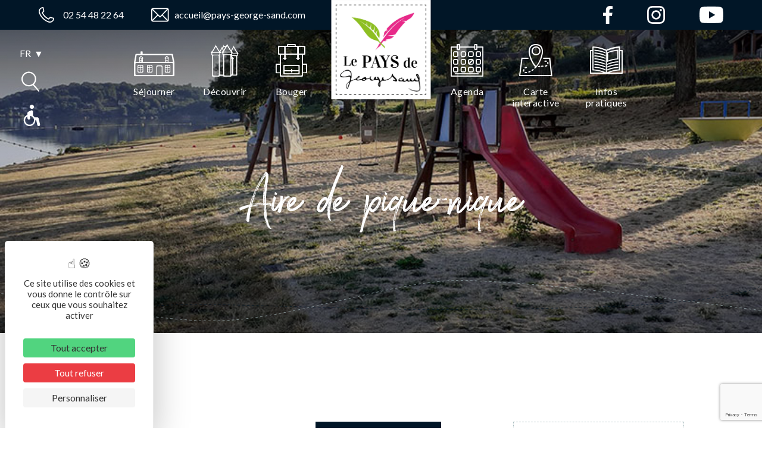

--- FILE ---
content_type: text/html; charset=UTF-8
request_url: https://www.pays-george-sand.com/aire-de-pique-nique-23/
body_size: 18138
content:
<!DOCTYPE html>
<html lang="fr-FR" prefix="og: https://ogp.me/ns#">

<head>
	

	<meta charset="UTF-8">
	<meta http-equiv="x-ua-compatible" content="ie=edge">
	<meta name="viewport" content="width=device-width, initial-scale=1">
	<link rel="icon" type="image/x-icon" href="/wp-content/themes/yatatheme/img/favicon.ico">

	<!-- FAVICONS -->
	<link rel="apple-touch-icon" sizes="57x57" href="/wp-content/themes/yatatheme/img/favicon/apple-icon-57x57.png">
	<link rel="apple-touch-icon" sizes="60x60" href="/wp-content/themes/yatatheme/img/favicon/apple-icon-60x60.png">
	<link rel="apple-touch-icon" sizes="72x72" href="/wp-content/themes/yatatheme/img/favicon/apple-icon-72x72.png">
	<link rel="apple-touch-icon" sizes="76x76" href="/wp-content/themes/yatatheme/img/favicon/apple-icon-76x76.png">
	<link rel="apple-touch-icon" sizes="114x114" href="/wp-content/themes/yatatheme/img/favicon/apple-icon-114x114.png">
	<link rel="apple-touch-icon" sizes="120x120" href="/wp-content/themes/yatatheme/img/favicon/apple-icon-120x120.png">
	<link rel="apple-touch-icon" sizes="144x144" href="/wp-content/themes/yatatheme/img/favicon/apple-icon-144x144.png">
	<link rel="apple-touch-icon" sizes="152x152" href="/wp-content/themes/yatatheme/img/favicon/apple-icon-152x152.png">
	<link rel="apple-touch-icon" sizes="180x180" href="/wp-content/themes/yatatheme/img/favicon/apple-icon-180x180.png">
	<link rel="icon" type="image/png" sizes="192x192"  href="/wp-content/themes/yatatheme/img/favicon/android-icon-192x192.png">
	<link rel="icon" type="image/png" sizes="32x32" href="/wp-content/themes/yatatheme/img/favicon/favicon-32x32.png">
	<link rel="icon" type="image/png" sizes="96x96" href="/wp-content/themes/yatatheme/img/favicon/favicon-96x96.png">
	<link rel="icon" type="image/png" sizes="16x16" href="/wp-content/themes/yatatheme/img/favicon/favicon-16x16.png">
	<link rel="manifest" href="/wp-content/themes/yatatheme/img/favicon/manifest.json">
	<meta name="msapplication-TileColor" content="#ffffff">
	<meta name="msapplication-TileImage" content="/wp-content/themes/yatatheme/img/favicon/ms-icon-144x144.png">
	<meta name="theme-color" content="#ffffff">
	<link rel="shortcut icon" type="TYPE_MIME" href="/wp-content/themes/yatatheme/img/favicon/favicon-96x96.png">

	<!-- FONTS -->
	<link href="https://fonts.googleapis.com/css2?family=Lato:ital,wght@0,100;0,300;0,400;0,700;0,900;1,100;1,300;1,400;1,700;1,900&display=swap" rel="stylesheet">

	<!-- CSS -->
	<link rel="stylesheet" type="text/css" href="/wp-content/themes/yatatheme/css/bootstrapgrid.css" media="all">
	<!-- <link rel="stylesheet" type="text/css" href="/wp-content/themes/yatatheme/css/vc_buttons.css" media="all"> -->
	<link rel="stylesheet" type="text/css" href="/wp-content/themes/yatatheme/fonts/yataicones/style.css" media="all">
	<link rel="stylesheet" type="text/css" href="/wp-content/themes/yatatheme/css/print.css" media="print">
	<link rel="stylesheet" type="text/css" href="/wp-content/themes/yatatheme/slick/slick.css" media="all">

	<!-- JAVASCRIPT -->
	<script src="https://ajax.googleapis.com/ajax/libs/jquery/3.4.1/jquery.min.js"></script>
	<script src="/wp-content/themes/yatatheme/slick/slick.js"></script>
	<script src="/wp-content/themes/yatatheme/js/theme_script.js"></script>
	<!-- <script src="/wp-content/themes/yatatheme/js/modernizr.custom.js"></script> -->
	<!-- <script src="https://code.jquery.com/ui/1.12.1/jquery-ui.js"></script> -->
	<!-- <link rel="stylesheet" href="https://code.jquery.com/ui/1.12.1/themes/base/jquery-ui.css"> -->

	<!-- WP-HEAD --><link rel="dns-prefetch" href="//tarteaucitron.io"><link rel="preconnect" href="https://tarteaucitron.io" crossorigin=""><!--cloudflare-no-transform--><script type="text/javascript" src="https://tarteaucitron.io/load.js?domain=www.pays-george-sand.com&uuid=b2b666b8bae86ff29d3dd1a3709852a8e684400f"></script>
<!-- Google Tag Manager for WordPress by gtm4wp.com -->
<script data-cfasync="false" data-pagespeed-no-defer>
	var gtm4wp_datalayer_name = "dataLayer";
	var dataLayer = dataLayer || [];
</script>
<!-- End Google Tag Manager for WordPress by gtm4wp.com -->
<!-- Optimisation des moteurs de recherche par Rank Math - https://rankmath.com/ -->
<title>Aire de pique-nique | Pays de George Sand | Terre d&#039;Inspiration</title>
<meta name="robots" content="follow, index, max-snippet:-1, max-video-preview:-1, max-image-preview:large"/>
<link rel="canonical" href="https://www.pays-george-sand.com/aire-de-pique-nique-23/" />
<meta property="og:locale" content="fr_FR" />
<meta property="og:type" content="article" />
<meta property="og:title" content="Aire de pique-nique | Pays de George Sand | Terre d&#039;Inspiration" />
<meta property="og:url" content="https://www.pays-george-sand.com/aire-de-pique-nique-23/" />
<meta property="og:site_name" content="Pays de George Sand" />
<meta property="og:image" content="https://www.pays-george-sand.com/wp-content/uploads/2022/02/MG_9276-Panorama.jpg" />
<meta property="og:image:secure_url" content="https://www.pays-george-sand.com/wp-content/uploads/2022/02/MG_9276-Panorama.jpg" />
<meta property="og:image:width" content="1800" />
<meta property="og:image:height" content="739" />
<meta property="og:image:alt" content="Paysage de la Vallée Noire" />
<meta property="og:image:type" content="image/jpeg" />
<meta property="article:published_time" content="2025-11-27T04:30:41+01:00" />
<meta name="twitter:card" content="summary_large_image" />
<meta name="twitter:title" content="Aire de pique-nique | Pays de George Sand | Terre d&#039;Inspiration" />
<meta name="twitter:image" content="https://www.pays-george-sand.com/wp-content/uploads/2022/02/MG_9276-Panorama.jpg" />
<script type="application/ld+json" class="rank-math-schema">{"@context":"https://schema.org","@graph":[{"@type":"Place","@id":"https://www.pays-george-sand.com/#place","address":{"@type":"PostalAddress","streetAddress":"134 rue Nationale","addressLocality":"LA CH\u00c2TRE","addressRegion":"Centre-Val de Loire","postalCode":"36400","addressCountry":"FRANCE"}},{"@type":["TouristInformationCenter","Organization"],"@id":"https://www.pays-george-sand.com/#organization","name":"Pays de George Sand","url":"https://www.pays-george-sand.com","email":"accueil@pays-george-sand.com","address":{"@type":"PostalAddress","streetAddress":"134 rue Nationale","addressLocality":"LA CH\u00c2TRE","addressRegion":"Centre-Val de Loire","postalCode":"36400","addressCountry":"FRANCE"},"logo":{"@type":"ImageObject","@id":"https://www.pays-george-sand.com/#logo","url":"https://www.pays-george-sand.com/wp-content/uploads/2021/10/le-pays-de-george-sand.png","contentUrl":"https://www.pays-george-sand.com/wp-content/uploads/2021/10/le-pays-de-george-sand.png","caption":"Pays de George Sand","inLanguage":"fr-FR","width":"1531","height":"1531"},"openingHours":["Monday,Tuesday,Wednesday,Thursday,Friday,Saturday 09:30-12:30","Monday,Tuesday,Wednesday,Thursday,Friday,Saturday 14:00-18:30"],"location":{"@id":"https://www.pays-george-sand.com/#place"},"image":{"@id":"https://www.pays-george-sand.com/#logo"},"telephone":"02 54 48 22 64"},{"@type":"WebSite","@id":"https://www.pays-george-sand.com/#website","url":"https://www.pays-george-sand.com","name":"Pays de George Sand","publisher":{"@id":"https://www.pays-george-sand.com/#organization"},"inLanguage":"fr-FR"},{"@type":"ImageObject","@id":"https://www.pays-george-sand.com/wp-content/uploads/2022/02/MG_9276-Panorama.jpg","url":"https://www.pays-george-sand.com/wp-content/uploads/2022/02/MG_9276-Panorama.jpg","width":"1800","height":"739","caption":"Paysage de la Vall\u00e9e Noire","inLanguage":"fr-FR"},{"@type":"BreadcrumbList","@id":"https://www.pays-george-sand.com/aire-de-pique-nique-23/#breadcrumb","itemListElement":[{"@type":"ListItem","position":"1","item":{"@id":"https://www.pays-george-sand.com","name":"Accueil"}},{"@type":"ListItem","position":"2","item":{"@id":"https://www.pays-george-sand.com/articlesyatadata/","name":"Articles YataData"}},{"@type":"ListItem","position":"3","item":{"@id":"https://www.pays-george-sand.com/aire-de-pique-nique-23/","name":"Aire de pique-nique"}}]},{"@type":"WebPage","@id":"https://www.pays-george-sand.com/aire-de-pique-nique-23/#webpage","url":"https://www.pays-george-sand.com/aire-de-pique-nique-23/","name":"Aire de pique-nique | Pays de George Sand | Terre d&#039;Inspiration","datePublished":"2025-11-27T04:30:41+01:00","dateModified":"2025-11-27T04:30:41+01:00","isPartOf":{"@id":"https://www.pays-george-sand.com/#website"},"primaryImageOfPage":{"@id":"https://www.pays-george-sand.com/wp-content/uploads/2022/02/MG_9276-Panorama.jpg"},"inLanguage":"fr-FR","breadcrumb":{"@id":"https://www.pays-george-sand.com/aire-de-pique-nique-23/#breadcrumb"}},{"@type":"Person","@id":"https://www.pays-george-sand.com/aire-de-pique-nique-23/#author","image":{"@type":"ImageObject","@id":"https://secure.gravatar.com/avatar/?s=96&amp;d=mm&amp;r=g","url":"https://secure.gravatar.com/avatar/?s=96&amp;d=mm&amp;r=g","inLanguage":"fr-FR"},"worksFor":{"@id":"https://www.pays-george-sand.com/#organization"}},{"@type":"Article","headline":"Aire de pique-nique | Pays de George Sand | Terre d&#039;Inspiration","datePublished":"2025-11-27T04:30:41+01:00","dateModified":"2025-11-27T04:30:41+01:00","author":{"@id":"https://www.pays-george-sand.com/aire-de-pique-nique-23/#author"},"publisher":{"@id":"https://www.pays-george-sand.com/#organization"},"name":"Aire de pique-nique | Pays de George Sand | Terre d&#039;Inspiration","@id":"https://www.pays-george-sand.com/aire-de-pique-nique-23/#richSnippet","isPartOf":{"@id":"https://www.pays-george-sand.com/aire-de-pique-nique-23/#webpage"},"image":{"@id":"https://www.pays-george-sand.com/wp-content/uploads/2022/02/MG_9276-Panorama.jpg"},"inLanguage":"fr-FR","mainEntityOfPage":{"@id":"https://www.pays-george-sand.com/aire-de-pique-nique-23/#webpage"}}]}</script>
<!-- /Extension Rank Math WordPress SEO -->

<link rel='dns-prefetch' href='//cdnjs.cloudflare.com' />
<link rel='dns-prefetch' href='//unpkg.com' />
<link rel="alternate" title="oEmbed (JSON)" type="application/json+oembed" href="https://www.pays-george-sand.com/wp-json/oembed/1.0/embed?url=https%3A%2F%2Fwww.pays-george-sand.com%2Faire-de-pique-nique-23%2F" />
<link rel="alternate" title="oEmbed (XML)" type="text/xml+oembed" href="https://www.pays-george-sand.com/wp-json/oembed/1.0/embed?url=https%3A%2F%2Fwww.pays-george-sand.com%2Faire-de-pique-nique-23%2F&#038;format=xml" />
<style id='wp-img-auto-sizes-contain-inline-css' type='text/css'>
img:is([sizes=auto i],[sizes^="auto," i]){contain-intrinsic-size:3000px 1500px}
/*# sourceURL=wp-img-auto-sizes-contain-inline-css */
</style>
<link rel='stylesheet' id='yatadata_backend_css-css' href='https://www.pays-george-sand.com/wp-content/plugins/yatadata/public/styles/style.css?ver=6.9' type='text/css' media='all' />
<link rel='stylesheet' id='yatamap_backend_css-css' href='https://www.pays-george-sand.com/wp-content/plugins/yatamap/public/styles/style-admin.css?ver=6.9' type='text/css' media='all' />
<link rel='stylesheet' id='wp-color-picker-css' href='https://www.pays-george-sand.com/wp-admin/css/color-picker.min.css?ver=6.9' type='text/css' media='all' />
<link rel='stylesheet' id='sbi_styles-css' href='https://www.pays-george-sand.com/wp-content/plugins/instagram-feed/css/sbi-styles.min.css?ver=6.10.0' type='text/css' media='all' />
<style id='wp-emoji-styles-inline-css' type='text/css'>

	img.wp-smiley, img.emoji {
		display: inline !important;
		border: none !important;
		box-shadow: none !important;
		height: 1em !important;
		width: 1em !important;
		margin: 0 0.07em !important;
		vertical-align: -0.1em !important;
		background: none !important;
		padding: 0 !important;
	}
/*# sourceURL=wp-emoji-styles-inline-css */
</style>
<link rel='stylesheet' id='wp-block-library-css' href='https://www.pays-george-sand.com/wp-includes/css/dist/block-library/style.min.css?ver=6.9' type='text/css' media='all' />
<style id='global-styles-inline-css' type='text/css'>
:root{--wp--preset--aspect-ratio--square: 1;--wp--preset--aspect-ratio--4-3: 4/3;--wp--preset--aspect-ratio--3-4: 3/4;--wp--preset--aspect-ratio--3-2: 3/2;--wp--preset--aspect-ratio--2-3: 2/3;--wp--preset--aspect-ratio--16-9: 16/9;--wp--preset--aspect-ratio--9-16: 9/16;--wp--preset--color--black: #000000;--wp--preset--color--cyan-bluish-gray: #abb8c3;--wp--preset--color--white: #ffffff;--wp--preset--color--pale-pink: #f78da7;--wp--preset--color--vivid-red: #cf2e2e;--wp--preset--color--luminous-vivid-orange: #ff6900;--wp--preset--color--luminous-vivid-amber: #fcb900;--wp--preset--color--light-green-cyan: #7bdcb5;--wp--preset--color--vivid-green-cyan: #00d084;--wp--preset--color--pale-cyan-blue: #8ed1fc;--wp--preset--color--vivid-cyan-blue: #0693e3;--wp--preset--color--vivid-purple: #9b51e0;--wp--preset--gradient--vivid-cyan-blue-to-vivid-purple: linear-gradient(135deg,rgb(6,147,227) 0%,rgb(155,81,224) 100%);--wp--preset--gradient--light-green-cyan-to-vivid-green-cyan: linear-gradient(135deg,rgb(122,220,180) 0%,rgb(0,208,130) 100%);--wp--preset--gradient--luminous-vivid-amber-to-luminous-vivid-orange: linear-gradient(135deg,rgb(252,185,0) 0%,rgb(255,105,0) 100%);--wp--preset--gradient--luminous-vivid-orange-to-vivid-red: linear-gradient(135deg,rgb(255,105,0) 0%,rgb(207,46,46) 100%);--wp--preset--gradient--very-light-gray-to-cyan-bluish-gray: linear-gradient(135deg,rgb(238,238,238) 0%,rgb(169,184,195) 100%);--wp--preset--gradient--cool-to-warm-spectrum: linear-gradient(135deg,rgb(74,234,220) 0%,rgb(151,120,209) 20%,rgb(207,42,186) 40%,rgb(238,44,130) 60%,rgb(251,105,98) 80%,rgb(254,248,76) 100%);--wp--preset--gradient--blush-light-purple: linear-gradient(135deg,rgb(255,206,236) 0%,rgb(152,150,240) 100%);--wp--preset--gradient--blush-bordeaux: linear-gradient(135deg,rgb(254,205,165) 0%,rgb(254,45,45) 50%,rgb(107,0,62) 100%);--wp--preset--gradient--luminous-dusk: linear-gradient(135deg,rgb(255,203,112) 0%,rgb(199,81,192) 50%,rgb(65,88,208) 100%);--wp--preset--gradient--pale-ocean: linear-gradient(135deg,rgb(255,245,203) 0%,rgb(182,227,212) 50%,rgb(51,167,181) 100%);--wp--preset--gradient--electric-grass: linear-gradient(135deg,rgb(202,248,128) 0%,rgb(113,206,126) 100%);--wp--preset--gradient--midnight: linear-gradient(135deg,rgb(2,3,129) 0%,rgb(40,116,252) 100%);--wp--preset--font-size--small: 13px;--wp--preset--font-size--medium: 20px;--wp--preset--font-size--large: 36px;--wp--preset--font-size--x-large: 42px;--wp--preset--spacing--20: 0.44rem;--wp--preset--spacing--30: 0.67rem;--wp--preset--spacing--40: 1rem;--wp--preset--spacing--50: 1.5rem;--wp--preset--spacing--60: 2.25rem;--wp--preset--spacing--70: 3.38rem;--wp--preset--spacing--80: 5.06rem;--wp--preset--shadow--natural: 6px 6px 9px rgba(0, 0, 0, 0.2);--wp--preset--shadow--deep: 12px 12px 50px rgba(0, 0, 0, 0.4);--wp--preset--shadow--sharp: 6px 6px 0px rgba(0, 0, 0, 0.2);--wp--preset--shadow--outlined: 6px 6px 0px -3px rgb(255, 255, 255), 6px 6px rgb(0, 0, 0);--wp--preset--shadow--crisp: 6px 6px 0px rgb(0, 0, 0);}:where(.is-layout-flex){gap: 0.5em;}:where(.is-layout-grid){gap: 0.5em;}body .is-layout-flex{display: flex;}.is-layout-flex{flex-wrap: wrap;align-items: center;}.is-layout-flex > :is(*, div){margin: 0;}body .is-layout-grid{display: grid;}.is-layout-grid > :is(*, div){margin: 0;}:where(.wp-block-columns.is-layout-flex){gap: 2em;}:where(.wp-block-columns.is-layout-grid){gap: 2em;}:where(.wp-block-post-template.is-layout-flex){gap: 1.25em;}:where(.wp-block-post-template.is-layout-grid){gap: 1.25em;}.has-black-color{color: var(--wp--preset--color--black) !important;}.has-cyan-bluish-gray-color{color: var(--wp--preset--color--cyan-bluish-gray) !important;}.has-white-color{color: var(--wp--preset--color--white) !important;}.has-pale-pink-color{color: var(--wp--preset--color--pale-pink) !important;}.has-vivid-red-color{color: var(--wp--preset--color--vivid-red) !important;}.has-luminous-vivid-orange-color{color: var(--wp--preset--color--luminous-vivid-orange) !important;}.has-luminous-vivid-amber-color{color: var(--wp--preset--color--luminous-vivid-amber) !important;}.has-light-green-cyan-color{color: var(--wp--preset--color--light-green-cyan) !important;}.has-vivid-green-cyan-color{color: var(--wp--preset--color--vivid-green-cyan) !important;}.has-pale-cyan-blue-color{color: var(--wp--preset--color--pale-cyan-blue) !important;}.has-vivid-cyan-blue-color{color: var(--wp--preset--color--vivid-cyan-blue) !important;}.has-vivid-purple-color{color: var(--wp--preset--color--vivid-purple) !important;}.has-black-background-color{background-color: var(--wp--preset--color--black) !important;}.has-cyan-bluish-gray-background-color{background-color: var(--wp--preset--color--cyan-bluish-gray) !important;}.has-white-background-color{background-color: var(--wp--preset--color--white) !important;}.has-pale-pink-background-color{background-color: var(--wp--preset--color--pale-pink) !important;}.has-vivid-red-background-color{background-color: var(--wp--preset--color--vivid-red) !important;}.has-luminous-vivid-orange-background-color{background-color: var(--wp--preset--color--luminous-vivid-orange) !important;}.has-luminous-vivid-amber-background-color{background-color: var(--wp--preset--color--luminous-vivid-amber) !important;}.has-light-green-cyan-background-color{background-color: var(--wp--preset--color--light-green-cyan) !important;}.has-vivid-green-cyan-background-color{background-color: var(--wp--preset--color--vivid-green-cyan) !important;}.has-pale-cyan-blue-background-color{background-color: var(--wp--preset--color--pale-cyan-blue) !important;}.has-vivid-cyan-blue-background-color{background-color: var(--wp--preset--color--vivid-cyan-blue) !important;}.has-vivid-purple-background-color{background-color: var(--wp--preset--color--vivid-purple) !important;}.has-black-border-color{border-color: var(--wp--preset--color--black) !important;}.has-cyan-bluish-gray-border-color{border-color: var(--wp--preset--color--cyan-bluish-gray) !important;}.has-white-border-color{border-color: var(--wp--preset--color--white) !important;}.has-pale-pink-border-color{border-color: var(--wp--preset--color--pale-pink) !important;}.has-vivid-red-border-color{border-color: var(--wp--preset--color--vivid-red) !important;}.has-luminous-vivid-orange-border-color{border-color: var(--wp--preset--color--luminous-vivid-orange) !important;}.has-luminous-vivid-amber-border-color{border-color: var(--wp--preset--color--luminous-vivid-amber) !important;}.has-light-green-cyan-border-color{border-color: var(--wp--preset--color--light-green-cyan) !important;}.has-vivid-green-cyan-border-color{border-color: var(--wp--preset--color--vivid-green-cyan) !important;}.has-pale-cyan-blue-border-color{border-color: var(--wp--preset--color--pale-cyan-blue) !important;}.has-vivid-cyan-blue-border-color{border-color: var(--wp--preset--color--vivid-cyan-blue) !important;}.has-vivid-purple-border-color{border-color: var(--wp--preset--color--vivid-purple) !important;}.has-vivid-cyan-blue-to-vivid-purple-gradient-background{background: var(--wp--preset--gradient--vivid-cyan-blue-to-vivid-purple) !important;}.has-light-green-cyan-to-vivid-green-cyan-gradient-background{background: var(--wp--preset--gradient--light-green-cyan-to-vivid-green-cyan) !important;}.has-luminous-vivid-amber-to-luminous-vivid-orange-gradient-background{background: var(--wp--preset--gradient--luminous-vivid-amber-to-luminous-vivid-orange) !important;}.has-luminous-vivid-orange-to-vivid-red-gradient-background{background: var(--wp--preset--gradient--luminous-vivid-orange-to-vivid-red) !important;}.has-very-light-gray-to-cyan-bluish-gray-gradient-background{background: var(--wp--preset--gradient--very-light-gray-to-cyan-bluish-gray) !important;}.has-cool-to-warm-spectrum-gradient-background{background: var(--wp--preset--gradient--cool-to-warm-spectrum) !important;}.has-blush-light-purple-gradient-background{background: var(--wp--preset--gradient--blush-light-purple) !important;}.has-blush-bordeaux-gradient-background{background: var(--wp--preset--gradient--blush-bordeaux) !important;}.has-luminous-dusk-gradient-background{background: var(--wp--preset--gradient--luminous-dusk) !important;}.has-pale-ocean-gradient-background{background: var(--wp--preset--gradient--pale-ocean) !important;}.has-electric-grass-gradient-background{background: var(--wp--preset--gradient--electric-grass) !important;}.has-midnight-gradient-background{background: var(--wp--preset--gradient--midnight) !important;}.has-small-font-size{font-size: var(--wp--preset--font-size--small) !important;}.has-medium-font-size{font-size: var(--wp--preset--font-size--medium) !important;}.has-large-font-size{font-size: var(--wp--preset--font-size--large) !important;}.has-x-large-font-size{font-size: var(--wp--preset--font-size--x-large) !important;}
/*# sourceURL=global-styles-inline-css */
</style>

<style id='classic-theme-styles-inline-css' type='text/css'>
/*! This file is auto-generated */
.wp-block-button__link{color:#fff;background-color:#32373c;border-radius:9999px;box-shadow:none;text-decoration:none;padding:calc(.667em + 2px) calc(1.333em + 2px);font-size:1.125em}.wp-block-file__button{background:#32373c;color:#fff;text-decoration:none}
/*# sourceURL=/wp-includes/css/classic-themes.min.css */
</style>
<link rel='stylesheet' id='wp-components-css' href='https://www.pays-george-sand.com/wp-includes/css/dist/components/style.min.css?ver=6.9' type='text/css' media='all' />
<link rel='stylesheet' id='wp-preferences-css' href='https://www.pays-george-sand.com/wp-includes/css/dist/preferences/style.min.css?ver=6.9' type='text/css' media='all' />
<link rel='stylesheet' id='wp-block-editor-css' href='https://www.pays-george-sand.com/wp-includes/css/dist/block-editor/style.min.css?ver=6.9' type='text/css' media='all' />
<link rel='stylesheet' id='popup-maker-block-library-style-css' href='https://www.pays-george-sand.com/wp-content/plugins/popup-maker/dist/packages/block-library-style.css?ver=dbea705cfafe089d65f1' type='text/css' media='all' />
<link rel='stylesheet' id='contact-form-7-css' href='https://www.pays-george-sand.com/wp-content/plugins/contact-form-7/includes/css/styles.css?ver=6.1.4' type='text/css' media='all' />
<link rel='stylesheet' id='yataelements_front_css-css' href='https://www.pays-george-sand.com/wp-content/plugins/yata-elements/public/css/yata-elements.css?ver=6.9' type='text/css' media='all' />
<link rel='stylesheet' id='slb_core-css' href='https://www.pays-george-sand.com/wp-content/plugins/simple-lightbox/client/css/app.css?ver=2.9.4' type='text/css' media='all' />
<link rel='stylesheet' id='fontawesome-css-css' href='https://cdnjs.cloudflare.com/ajax/libs/font-awesome/5.15.3/css/all.min.css?ver=6.9' type='text/css' media='all' />
<link rel='stylesheet' id='slick-css-css' href='https://cdnjs.cloudflare.com/ajax/libs/slick-carousel/1.9.0/slick.min.css?ver=6.9' type='text/css' media='all' />
<link rel='stylesheet' id='slick-theme-css-css' href='https://cdnjs.cloudflare.com/ajax/libs/slick-carousel/1.9.0/slick-theme.min.css?ver=6.9' type='text/css' media='all' />
<link rel='stylesheet' id='leaflet-css' href='https://unpkg.com/leaflet@1.7.1/dist/leaflet.css?ver=6.9' type='text/css' media='all' />
<link rel='stylesheet' id='leaflet-gesture-css' href='//unpkg.com/leaflet-gesture-handling/dist/leaflet-gesture-handling.min.css?ver=6.9' type='text/css' media='all' />
<script type="text/javascript" src="https://www.pays-george-sand.com/wp-content/plugins/yatadata-shortcodes/includes/js/wpFeSantizeTitle.js?ver=6.9" id="wpFeSanitizeTitle-js"></script>
<script type="text/javascript" src="https://www.pays-george-sand.com/wp-includes/js/jquery/jquery.min.js?ver=3.7.1" id="jquery-core-js"></script>
<script type="text/javascript" src="https://www.pays-george-sand.com/wp-includes/js/jquery/jquery-migrate.min.js?ver=3.4.1" id="jquery-migrate-js"></script>
<script type="text/javascript" src="https://cdnjs.cloudflare.com/ajax/libs/slick-carousel/1.9.0/slick.min.js?ver=6.9" id="slick-js-js"></script>
<script type="text/javascript" src="https://unpkg.com/leaflet@1.7.1/dist/leaflet.js?ver=6.9" id="leaflet-js-js"></script>
<script type="text/javascript" src="//unpkg.com/leaflet-gesture-handling?ver=6.9" id="leaflet-gesture-js-js"></script>
<script></script><link rel="https://api.w.org/" href="https://www.pays-george-sand.com/wp-json/" /><link rel="EditURI" type="application/rsd+xml" title="RSD" href="https://www.pays-george-sand.com/xmlrpc.php?rsd" />
<meta name="generator" content="WordPress 6.9" />
<link rel='shortlink' href='https://www.pays-george-sand.com/?p=49409' />
<style>.ye_boutPlein{background-color:#011627; border-color: #011627;}.ye_boutPlein:hover{color:#011627;}.ye_boutVide{color:#011627; border-color: #011627;}.ye_boutVide:hover{background-color:#011627;}.ye_boutGrand{background-color:#011627; border-color: #011627;}.ye_boutGrand:hover{color:#011627;}.ye_boutPlein.ye_coul2{background-color:#497076; border-color: #497076;}.ye_boutPlein.ye_coul2:hover{color:#497076;}.ye_boutVide.ye_coul2{color:#497076; border-color: #497076;}.ye_boutVide.ye_coul2:hover{background-color:#497076;}.ye_boutGrand.ye_coul2{background-color:#497076; border-color: #497076;}.ye_boutGrand.ye_coul2:hover{color:#497076;}.ye_boutPlein.ye_coul3{background-color:#a9bdc0; border-color: #a9bdc0;}.ye_boutPlein.ye_coul3:hover{color:#a9bdc0;}.ye_boutVide.ye_coul3{color:#a9bdc0; border-color: #a9bdc0;}.ye_boutVide.ye_coul3:hover{background-color:#a9bdc0;}.ye_boutGrand.ye_coul3{background-color:#a9bdc0; border-color: #a9bdc0;}.ye_boutGrand.ye_coul3:hover{color:#a9bdc0;}.ye_boutNon.ye_coul1{color:#011627;}.ye_boutNon.ye_coul2{color:#497076;}.ye_boutNon.ye_coul3{color:#a9bdc0;}.ye_icon.vc_icon_element-icon.ye_coul1{color: #011627;}.ye_icon.vc_icon_element-icon.ye_coul2{color: #497076;}.ye_icon.vc_icon_element-icon.ye_coul3{color: #a9bdc0;}</style>
<!-- Google Tag Manager for WordPress by gtm4wp.com -->
<!-- GTM Container placement set to manual -->
<script data-cfasync="false" data-pagespeed-no-defer type="text/javascript">
	var dataLayer_content = {"pagePostType":"articlesyatadata","pagePostType2":"single-articlesyatadata"};
	dataLayer.push( dataLayer_content );
</script>
<script data-cfasync="false" data-pagespeed-no-defer type="text/javascript">
(function(w,d,s,l,i){w[l]=w[l]||[];w[l].push({'gtm.start':
new Date().getTime(),event:'gtm.js'});var f=d.getElementsByTagName(s)[0],
j=d.createElement(s),dl=l!='dataLayer'?'&l='+l:'';j.async=true;j.src=
'//www.googletagmanager.com/gtm.js?id='+i+dl;f.parentNode.insertBefore(j,f);
})(window,document,'script','dataLayer','GTM-W2QLSHM');
</script>
<!-- End Google Tag Manager for WordPress by gtm4wp.com --><style type="text/css">.recentcomments a{display:inline !important;padding:0 !important;margin:0 !important;}</style><meta name="generator" content="Powered by WPBakery Page Builder - drag and drop page builder for WordPress."/>
<noscript><style> .wpb_animate_when_almost_visible { opacity: 1; }</style></noscript><!-- END WP-HEAD -->
	<link rel="stylesheet" type="text/css" href="/wp-content/themes/yatatheme/style.css" media="all">
<link rel='stylesheet' id='js_composer_front-css' href='https://www.pays-george-sand.com/wp-content/plugins/js_composer/assets/css/js_composer.min.css?ver=8.7.2' type='text/css' media='all' />
</head>

<body class="wp-singular articlesyatadata-template-default single single-articlesyatadata postid-49409 wp-theme-yatatheme wpb-js-composer js-comp-ver-8.7.2 vc_responsive">

	
<!-- GTM Container placement set to manual -->
<!-- Google Tag Manager (noscript) -->
				<noscript><iframe src="https://www.googletagmanager.com/ns.html?id=GTM-W2QLSHM" height="0" width="0" style="display:none;visibility:hidden" aria-hidden="true"></iframe></noscript>
<!-- End Google Tag Manager (noscript) -->

<!-- GTM Container placement set to manual -->
<!-- Google Tag Manager (noscript) -->
	<!-- MODALS -->
	

<!-- MODAL ACCESSIBILITÉ -->
<div class="fondModal" id="modalhandi">
	<div class="modal">
		<div class="modalContent">
			<span onclick="document.getElementById('modalhandi').style.display='none'" class="modalClose">&times;</span>
			<h3>Accessibilité</h3>
			<p>Taille du texte<br>
			<a class="ye_boutPlein ye_coul3" onClick="fontSizePlus('defaut')">Par défaut</a>
			<a class="ye_boutPlein ye_coul3" onClick="fontSizePlus('augmente')">Augmentée</a>
			</p>
			<p>Interlignage<br>
			<a class="ye_boutPlein ye_coul2" onClick="setLinePlus('defaut')">Par défaut</a>
			<a class="ye_boutPlein ye_coul2" onClick="setLinePlus('augmente')">Augmenté</a>
			</p>
			<p>Police dyslexie<br>
			<a class="ye_boutPlein ye_coul1" onClick="fontTypePlus('defaut')">Par défaut</a>
			<a class="ye_boutPlein ye_coul1" onClick="fontTypePlus('augmente')">Adaptée</a>
			</p>
        </div>
	</div>
</div>


<!-- MODAL RECHERCHER SUR LE SITE -->
<div class="fondModal" id="modalrech">
	<div class="modal">
		<div class="modalContent">
			<span onclick="document.getElementById('modalrech').style.display='none'" class="modalClose">&times;</span>
			<form action="https://www.pays-george-sand.com" id="search-form" class="modalrech" method="get">
			   	<input type="text" name="s" id="s" placeholder="Votre recherche...">
			   	<input type="submit" class="boutPlein" value="Rechercher">
			</form>
        </div>
	</div>
</div>


<!-- MODAL INSCRIPTION NEWSLETTER -->
<div class="fondModal" id="modalnl">
	<div class="modal">
		<div class="modalContent">
			<span onclick="document.getElementById('modalnl').style.display='none'" class="modalClose">&times;</span>
			<h3>Inscription à la newsletter</h3>
			<p></p>
        </div>
	</div>
</div>


<!-- MODAL CARNET DE VOYAGE -->
<div class="fondModal" id="modalcarn">
	<div class="modal">
		<div class="modalContent">
			<div class="modal-inside">
				<span onclick="document.getElementById('modalcarn').style.display='none'" class="modalClose">×</span>
				<p id="phrase_modal"></p>
				<a id="linkcarnet" class="lienvoircarnet" href="/carnet-de-voyage">Voir le carnet</a>
	        </div>
		</div>
	</div>
</div>

	<!-- HEADER -->
	<header class="stickyHeader">
		<div class="pre-header">
						<a class="contact" href="tel:+330254482264">
				<img src="/wp-content/themes/yatatheme/img/svg/telephone.svg">
				<span>02 54 48 22 64</span>
			</a>
									<a class="contact" href="mailto:accueil@pays-george-sand.com">
				<img src="/wp-content/themes/yatatheme/img/svg/email.svg">
				<span>accueil@pays-george-sand.com</span>
			</a>
									<a class="reseaux-sociaux" href="https://www.facebook.com/tourisme.paysgeorgesand">
				<img src="/wp-content/themes/yatatheme/img/svg/facebook.svg">
			</a>
									<a class="reseaux-sociaux" href="https://www.instagram.com/tourisme_pays_george_sand/">
				<img src="/wp-content/themes/yatatheme/img/svg/instagram.svg">
			</a>
									<a class="reseaux-sociaux" href="https://www.youtube.com/channel/UCuX5uBe08XelDHmOTYw9XXQ">
				<img src="/wp-content/themes/yatatheme/img/svg/youtube.svg">
			</a>
						
		</div>
		<div class="header">
			<div class="headerinside">

				<!-- PICTOS -->
				<div class="pictos">
					<div class="selectlangue" onmouseover="document.getElementById('listlg').style.display='block';" onmouseout="document.getElementById('listlg').style.display='none';"><span id="afflg" class="notranslate">FR</span><div id="listlg"><div onclick="document.getElementById('afflg').innerHTML = 'FR'; setCookie('malangueactuel', 'FR', 1)"><a href="#" data-gt-lang="fr" class="gt-current-lang notranslate">FR</a></div><div onclick="document.getElementById('afflg').innerHTML = 'EN'; setCookie('malangueactuel', 'EN', 1)"><a href="#" data-gt-lang="en" class="notranslate">EN</a></div><div onclick="document.getElementById('afflg').innerHTML = 'ES'; setCookie('malangueactuel', 'ES', 1)"><a href="#" data-gt-lang="es" class="notranslate">ES</a></div></div></div>					<span class="icone" onclick="document.getElementById('modalrech').style.display='block'">
						<img src="/wp-content/themes/yatatheme/img/svg/loupe.svg">
					</span>
					<span class="icone" onclick="document.getElementById('modalhandi').style.display='block'">
						<img src="/wp-content/themes/yatatheme/img/svg/handicap.svg">
					</span>
				</div>

				<!-- MENU -->
				<div class="mainmenu">
					<div class="menu-menu-principal-container"><ul id="menu-menu-principal" class="menu"><li id="menu-item-6852" class="menu-item menu-item-type-post_type menu-item-object-page menu-item-has-children menu-item-6852"><a href="https://www.pays-george-sand.com/sejourner/"><i class="icon-maison"></i><span>Séjourner</span></a>
<ul class="sub-menu">
	<li id="menu-item-7189" class="menu-item menu-item-type-post_type menu-item-object-page menu-item-has-children menu-item-7189"><a href="https://www.pays-george-sand.com/sejourner/ou-dormir/">Où dormir ?</a>
	<ul class="sub-menu">
		<li id="menu-item-6854" class="menu-item menu-item-type-post_type menu-item-object-page menu-item-6854"><a href="https://www.pays-george-sand.com/sejourner/ou-dormir/hotels-pays-george-sand/">Hôtels</a></li>
		<li id="menu-item-6855" class="menu-item menu-item-type-post_type menu-item-object-page menu-item-6855"><a href="https://www.pays-george-sand.com/sejourner/ou-dormir/chambres-dhotes/">Chambres d’hôtes</a></li>
		<li id="menu-item-6856" class="menu-item menu-item-type-post_type menu-item-object-page menu-item-6856"><a href="https://www.pays-george-sand.com/sejourner/ou-dormir/location-de-vacances/">Locations de vacances</a></li>
		<li id="menu-item-6858" class="menu-item menu-item-type-post_type menu-item-object-page menu-item-6858"><a href="https://www.pays-george-sand.com/sejourner/ou-dormir/campings/">Campings</a></li>
		<li id="menu-item-6859" class="menu-item menu-item-type-post_type menu-item-object-page menu-item-6859"><a href="https://www.pays-george-sand.com/sejourner/ou-dormir/aires-de-camping-cars/">Aires de camping-cars</a></li>
		<li id="menu-item-6857" class="menu-item menu-item-type-post_type menu-item-object-page menu-item-6857"><a href="https://www.pays-george-sand.com/sejourner/ou-dormir/hebergements-de-groupe/">Hébergements de groupe</a></li>
		<li id="menu-item-28924" class="menu-item menu-item-type-post_type menu-item-object-page menu-item-28924"><a href="https://www.pays-george-sand.com/sejourner/ou-dormir/hebergements-et-accessibilite/">Hébergements et accessibilité</a></li>
	</ul>
</li>
	<li id="menu-item-6853" class="menu-item menu-item-type-post_type menu-item-object-page menu-item-has-children menu-item-6853"><a href="https://www.pays-george-sand.com/sejourner/ou-manger/">Où manger ?</a>
	<ul class="sub-menu">
		<li id="menu-item-7186" class="menu-item menu-item-type-post_type menu-item-object-page menu-item-7186"><a href="https://www.pays-george-sand.com/sejourner/ou-manger/les-maitres-restaurateurs-et-tables-gourmandes-du-berry/">Les Maitres restaurateurs et Tables Gourmandes du Berry</a></li>
		<li id="menu-item-7187" class="menu-item menu-item-type-post_type menu-item-object-page menu-item-has-children menu-item-7187"><a href="https://www.pays-george-sand.com/sejourner/ou-manger/tous-les-restaurants/">Tous les restaurants</a>
		<ul class="sub-menu">
			<li id="menu-item-28925" class="menu-item menu-item-type-post_type menu-item-object-page menu-item-28925"><a href="https://www.pays-george-sand.com/sejourner/ou-manger/tous-les-restaurants/restaurants-et-accessibilite/">Restaurants et accessibilité</a></li>
		</ul>
</li>
		<li id="menu-item-7188" class="menu-item menu-item-type-post_type menu-item-object-page menu-item-7188"><a href="https://www.pays-george-sand.com/sejourner/ou-manger/aires-de-pique-nique/">Aires de pique-nique</a></li>
	</ul>
</li>
	<li id="menu-item-19320" class="menu-item menu-item-type-post_type menu-item-object-page menu-item-has-children menu-item-19320"><a href="https://www.pays-george-sand.com/sejourner/idees-sejour/">Idées séjour</a>
	<ul class="sub-menu">
		<li id="menu-item-28897" class="menu-item menu-item-type-post_type menu-item-object-page menu-item-28897"><a href="https://www.pays-george-sand.com/sejourner/idees-sejour/pass-george-sand/">Pass Découverte George Sand</a></li>
		<li id="menu-item-20554" class="menu-item menu-item-type-post_type menu-item-object-page menu-item-20554"><a href="https://www.pays-george-sand.com/sejourner/idees-sejour/escapades-musicales/">Escapades musicales</a></li>
		<li id="menu-item-20555" class="menu-item menu-item-type-post_type menu-item-object-page menu-item-20555"><a href="https://www.pays-george-sand.com/sejourner/idees-sejour/sentier-des-maitres-sonneurs/">Sentier des Maîtres Sonneurs</a></li>
		<li id="menu-item-28922" class="menu-item menu-item-type-post_type menu-item-object-page menu-item-28922"><a href="https://www.pays-george-sand.com/decouvrir/en-groupe/">En groupe</a></li>
	</ul>
</li>
	<li id="menu-item-7191" class="menu-item menu-item-type-post_type menu-item-object-page menu-item-has-children menu-item-7191"><a href="https://www.pays-george-sand.com/sejourner/comment-venir/">Comment venir ?</a>
	<ul class="sub-menu">
		<li id="menu-item-7192" class="menu-item menu-item-type-post_type menu-item-object-page menu-item-7192"><a href="https://www.pays-george-sand.com/sejourner/comment-venir/acces/">Accès</a></li>
		<li id="menu-item-7193" class="menu-item menu-item-type-post_type menu-item-object-page menu-item-7193"><a href="https://www.pays-george-sand.com/sejourner/comment-venir/bornes-de-rechargement-pour-vehicules-et-velos-electriques/">Bornes de rechargement pour véhicules et vélos électriques</a></li>
	</ul>
</li>
</ul>
</li>
<li id="menu-item-6860" class="menu-item menu-item-type-post_type menu-item-object-page menu-item-has-children menu-item-6860"><a href="https://www.pays-george-sand.com/decouvrir/"><i class="icon-chateau"></i><span>Découvrir</span></a>
<ul class="sub-menu">
	<li id="menu-item-7194" class="menu-item menu-item-type-post_type menu-item-object-page menu-item-has-children menu-item-7194"><a href="https://www.pays-george-sand.com/decouvrir/patrimoine-culturel/">Patrimoine bâti</a>
	<ul class="sub-menu">
		<li id="menu-item-7196" class="menu-item menu-item-type-post_type menu-item-object-page menu-item-7196"><a href="https://www.pays-george-sand.com/decouvrir/patrimoine-culturel/les-musees/">Les musées</a></li>
		<li id="menu-item-7197" class="menu-item menu-item-type-post_type menu-item-object-page menu-item-7197"><a href="https://www.pays-george-sand.com/decouvrir/patrimoine-culturel/les-chateaux-et-jardins/">Les Châteaux et jardins</a></li>
		<li id="menu-item-7198" class="menu-item menu-item-type-post_type menu-item-object-page menu-item-7198"><a href="https://www.pays-george-sand.com/decouvrir/patrimoine-culturel/patrimoine-religieux/">Patrimoine religieux</a></li>
		<li id="menu-item-7199" class="menu-item menu-item-type-post_type menu-item-object-page menu-item-7199"><a href="https://www.pays-george-sand.com/decouvrir/patrimoine-culturel/les-villes-et-villages/">Les villes et villages</a></li>
		<li id="menu-item-7195" class="menu-item menu-item-type-post_type menu-item-object-page menu-item-7195"><a href="https://www.pays-george-sand.com/sejourner/idees-sejour/pass-george-sand/">Pass Découverte George Sand</a></li>
	</ul>
</li>
	<li id="menu-item-7200" class="menu-item menu-item-type-post_type menu-item-object-page menu-item-7200"><a href="https://www.pays-george-sand.com/decouvrir/patrimoine-naturel/">Patrimoine naturel</a></li>
	<li id="menu-item-52889" class="menu-item menu-item-type-post_type menu-item-object-page menu-item-52889"><a href="https://www.pays-george-sand.com/decouvrir/les-sites-sandiens/">Les sites sandiens, liés à George Sand</a></li>
	<li id="menu-item-20559" class="menu-item menu-item-type-post_type menu-item-object-page menu-item-20559"><a href="https://www.pays-george-sand.com/decouvrir/visiter-en-famille/">Visiter en famille</a></li>
	<li id="menu-item-28908" class="menu-item menu-item-type-post_type menu-item-object-page menu-item-28908"><a href="https://www.pays-george-sand.com/decouvrir/visiter-et-accessibilite/">Visiter et accessibilité</a></li>
	<li id="menu-item-30850" class="menu-item menu-item-type-post_type menu-item-object-page menu-item-has-children menu-item-30850"><a href="https://www.pays-george-sand.com/decouvrir/les-itineraires-touristiques-en-voiture/">Les itinéraires touristiques en voiture</a>
	<ul class="sub-menu">
		<li id="menu-item-30852" class="menu-item menu-item-type-post_type menu-item-object-page menu-item-30852"><a href="https://www.pays-george-sand.com/decouvrir/les-itineraires-touristiques-en-voiture/sur-les-traces-de-george-sand/">Sur les traces de George Sand – 32 km</a></li>
		<li id="menu-item-30853" class="menu-item menu-item-type-post_type menu-item-object-page menu-item-30853"><a href="https://www.pays-george-sand.com/decouvrir/les-itineraires-touristiques-en-voiture/circuit-champetre/">Circuit champêtre – 48 km</a></li>
		<li id="menu-item-30851" class="menu-item menu-item-type-post_type menu-item-object-page menu-item-30851"><a href="https://www.pays-george-sand.com/decouvrir/les-itineraires-touristiques-en-voiture/de-george-sand-a-jacques-tati/">De George Sand à Jacques Tati – 48 km</a></li>
		<li id="menu-item-30854" class="menu-item menu-item-type-post_type menu-item-object-page menu-item-30854"><a href="https://www.pays-george-sand.com/decouvrir/les-itineraires-touristiques-en-voiture/george-sand-le-romantisme/">George Sand, le romantisme – 91 km</a></li>
	</ul>
</li>
	<li id="menu-item-7201" class="menu-item menu-item-type-post_type menu-item-object-page menu-item-has-children menu-item-7201"><a href="https://www.pays-george-sand.com/decouvrir/terre-dinspiration/">Terre d’inspiration</a>
	<ul class="sub-menu">
		<li id="menu-item-7202" class="menu-item menu-item-type-post_type menu-item-object-page menu-item-7202"><a href="https://www.pays-george-sand.com/decouvrir/terre-dinspiration/george-sand/">George Sand</a></li>
		<li id="menu-item-7203" class="menu-item menu-item-type-post_type menu-item-object-page menu-item-7203"><a href="https://www.pays-george-sand.com/decouvrir/terre-dinspiration/frederic-chopin/">Frédéric Chopin</a></li>
		<li id="menu-item-20492" class="menu-item menu-item-type-post_type menu-item-object-page menu-item-20492"><a href="https://www.pays-george-sand.com/decouvrir/terre-dinspiration/tati/">Jacques Tati</a></li>
		<li id="menu-item-7205" class="menu-item menu-item-type-post_type menu-item-object-page menu-item-7205"><a href="https://www.pays-george-sand.com/decouvrir/terre-dinspiration/les-lieux-dinspiration/">Les lieux d’inspiration</a></li>
		<li id="menu-item-7206" class="menu-item menu-item-type-post_type menu-item-object-page menu-item-7206"><a href="https://www.pays-george-sand.com/decouvrir/terre-dinspiration/les-autres-personnalites-du-territoire/">Les autres personnalités du territoire</a></li>
	</ul>
</li>
	<li id="menu-item-7207" class="menu-item menu-item-type-post_type menu-item-object-page menu-item-7207"><a href="https://www.pays-george-sand.com/decouvrir/terre-de-creation/">Terre de création</a></li>
	<li id="menu-item-7208" class="menu-item menu-item-type-post_type menu-item-object-page menu-item-has-children menu-item-7208"><a href="https://www.pays-george-sand.com/decouvrir/terre-de-degustation/">Terre de dégustation</a>
	<ul class="sub-menu">
		<li id="menu-item-7209" class="menu-item menu-item-type-post_type menu-item-object-page menu-item-7209"><a href="https://www.pays-george-sand.com/decouvrir/terre-de-degustation/les-marches/">Les marchés du Pays de George Sand</a></li>
		<li id="menu-item-7211" class="menu-item menu-item-type-post_type menu-item-object-page menu-item-7211"><a href="https://www.pays-george-sand.com/decouvrir/terre-de-degustation/les-idees-recettes/">Les idées recettes</a></li>
	</ul>
</li>
	<li id="menu-item-20556" class="menu-item menu-item-type-post_type menu-item-object-page menu-item-20556"><a href="https://www.pays-george-sand.com/decouvrir/en-groupe/">En groupe</a></li>
</ul>
</li>
<li id="menu-item-6861" class="menu-item menu-item-type-post_type menu-item-object-page menu-item-has-children menu-item-6861"><a href="https://www.pays-george-sand.com/bouger-pays-george-sand/"><i class="icon-sac-a-dos"></i><span>Bouger</span></a>
<ul class="sub-menu">
	<li id="menu-item-7213" class="menu-item menu-item-type-post_type menu-item-object-page menu-item-has-children menu-item-7213"><a href="https://www.pays-george-sand.com/bouger-pays-george-sand/envie-de-plein-air/">Envie de plein air ?</a>
	<ul class="sub-menu">
		<li id="menu-item-7214" class="menu-item menu-item-type-post_type menu-item-object-page menu-item-7214"><a href="https://www.pays-george-sand.com/bouger-pays-george-sand/envie-de-plein-air/les-circuits-pedestres/">Les circuits pédestres</a></li>
		<li id="menu-item-7215" class="menu-item menu-item-type-post_type menu-item-object-page menu-item-7215"><a href="https://www.pays-george-sand.com/bouger-pays-george-sand/envie-de-plein-air/les-circuits-vtt/">Les circuits VTT</a></li>
		<li id="menu-item-7216" class="menu-item menu-item-type-post_type menu-item-object-page menu-item-7216"><a href="https://www.pays-george-sand.com/bouger-pays-george-sand/envie-de-plein-air/les-boucles-cyclos/">Les boucles cyclos</a></li>
		<li id="menu-item-7217" class="menu-item menu-item-type-post_type menu-item-object-page menu-item-7217"><a href="https://www.pays-george-sand.com/bouger-pays-george-sand/envie-de-plein-air/les-veloroutes/">Les véloroutes</a></li>
		<li id="menu-item-21549" class="menu-item menu-item-type-post_type menu-item-object-page menu-item-21549"><a href="https://www.pays-george-sand.com/bouger-pays-george-sand/envie-de-plein-air/les-grands-itineraires-pedestres/">Les grands itinéraires pédestres</a></li>
		<li id="menu-item-20562" class="menu-item menu-item-type-post_type menu-item-object-page menu-item-20562"><a href="https://www.pays-george-sand.com/bouger-pays-george-sand/envie-de-plein-air/geocaching/">Géocaching</a></li>
		<li id="menu-item-7218" class="menu-item menu-item-type-post_type menu-item-object-page menu-item-7218"><a href="https://www.pays-george-sand.com/bouger-pays-george-sand/envie-de-plein-air/coins-peche/">Coins pêche</a></li>
		<li id="menu-item-7212" class="menu-item menu-item-type-post_type menu-item-object-page menu-item-7212"><a href="https://www.pays-george-sand.com/sejourner/ou-manger/aires-de-pique-nique/">Aires de pique-nique</a></li>
		<li id="menu-item-7219" class="menu-item menu-item-type-post_type menu-item-object-page menu-item-7219"><a href="https://www.pays-george-sand.com/bouger-pays-george-sand/envie-de-plein-air/golf/">Golf</a></li>
		<li id="menu-item-7220" class="menu-item menu-item-type-post_type menu-item-object-page menu-item-7220"><a href="https://www.pays-george-sand.com/bouger-pays-george-sand/envie-de-plein-air/les-centres-equestres/">Les centres équestres</a></li>
	</ul>
</li>
	<li id="menu-item-7224" class="menu-item menu-item-type-post_type menu-item-object-page menu-item-7224"><a href="https://www.pays-george-sand.com/bouger-pays-george-sand/envie-de-fraicheur/">Envie de fraîcheur ?</a></li>
	<li id="menu-item-7225" class="menu-item menu-item-type-post_type menu-item-object-page menu-item-7225"><a href="https://www.pays-george-sand.com/bouger-pays-george-sand/envie-dextreme/">Envie d’extrême ?</a></li>
	<li id="menu-item-7226" class="menu-item menu-item-type-post_type menu-item-object-page menu-item-7226"><a href="https://www.pays-george-sand.com/bouger-pays-george-sand/salle-de-spectacle/">Salles de spectacle</a></li>
	<li id="menu-item-44064" class="menu-item menu-item-type-post_type menu-item-object-page menu-item-44064"><a href="https://www.pays-george-sand.com/bouger-pays-george-sand/et-plus-encore/">Et plus encore</a></li>
	<li id="menu-item-28923" class="menu-item menu-item-type-post_type menu-item-object-page menu-item-28923"><a href="https://www.pays-george-sand.com/bouger-pays-george-sand/loisirs-accessibles/">Loisirs accessibles au Pays de George Sand</a></li>
</ul>
</li>
<li id="menu-item-space" class="menu-item menu-white-space menu-item-space"><a>&#8230;</a></li>
<li id="menu-item-6862" class="menu-item menu-item-type-post_type menu-item-object-page menu-item-has-children menu-item-6862"><a href="https://www.pays-george-sand.com/agendas/"><i class="icon-agenda"></i><span>Agenda</span></a>
<ul class="sub-menu">
	<li id="menu-item-7228" class="menu-item menu-item-type-post_type menu-item-object-page menu-item-7228"><a href="https://www.pays-george-sand.com/agendas/fetes-et-manifestations/">Toutes les fêtes et manifestations</a></li>
	<li id="menu-item-52904" class="menu-item menu-item-type-post_type menu-item-object-page menu-item-52904"><a href="https://www.pays-george-sand.com/agendas/sand2026/">Evènements liés à Sand 2026</a></li>
	<li id="menu-item-20569" class="menu-item menu-item-type-post_type menu-item-object-page menu-item-20569"><a href="https://www.pays-george-sand.com/agendas/les-festivals/">Les Festivals</a></li>
	<li id="menu-item-7229" class="menu-item menu-item-type-post_type menu-item-object-page menu-item-7229"><a href="https://www.pays-george-sand.com/agendas/expositions/">Expositions</a></li>
	<li id="menu-item-20580" class="menu-item menu-item-type-post_type menu-item-object-page menu-item-20580"><a href="https://www.pays-george-sand.com/agendas/visites-guidees/">Découvertes accompagnées</a></li>
	<li id="menu-item-20568" class="menu-item menu-item-type-post_type menu-item-object-page menu-item-20568"><a href="https://www.pays-george-sand.com/agendas/les-animations-jeunesses/">Les animations « Jeunesse »</a></li>
	<li id="menu-item-53473" class="menu-item menu-item-type-post_type menu-item-object-page menu-item-53473"><a href="https://www.pays-george-sand.com/agendas/stages_et_ateliers/">Stages et ateliers</a></li>
</ul>
</li>
<li id="menu-item-6863" class="menu-item menu-item-type-post_type menu-item-object-page menu-item-6863"><a href="https://www.pays-george-sand.com/carte-interactive/"><i class="icon-carte"></i><span>Carte interactive</span></a></li>
<li id="menu-item-6864" class="menu-item menu-item-type-post_type menu-item-object-page menu-item-has-children menu-item-6864"><a href="https://www.pays-george-sand.com/infos-pratiques/"><i class="icon-livre"></i><span>Infos pratiques</span></a>
<ul class="sub-menu">
	<li id="menu-item-7507" class="menu-item menu-item-type-post_type menu-item-object-page menu-item-7507"><a href="https://www.pays-george-sand.com/sejourner/comment-venir/acces/">Accès</a></li>
	<li id="menu-item-7231" class="menu-item menu-item-type-post_type menu-item-object-page menu-item-has-children menu-item-7231"><a href="https://www.pays-george-sand.com/infos-pratiques/brochures-a-telecharger/">Brochures à télécharger</a>
	<ul class="sub-menu">
		<li id="menu-item-20828" class="menu-item menu-item-type-post_type menu-item-object-page menu-item-20828"><a href="https://www.pays-george-sand.com/infos-pratiques/brochures-a-telecharger/brochures-de-destination/">Brochures de destination</a></li>
		<li id="menu-item-20835" class="menu-item menu-item-type-post_type menu-item-object-page menu-item-20835"><a href="https://www.pays-george-sand.com/infos-pratiques/brochures-a-telecharger/liste-hebergements-restaurants-salles-des-fetes/">Listes des hébergements, restaurants, salles des fêtes</a></li>
		<li id="menu-item-20834" class="menu-item menu-item-type-post_type menu-item-object-page menu-item-20834"><a href="https://www.pays-george-sand.com/infos-pratiques/brochures-a-telecharger/les-manifestations/">Brochures “Manifestations” du Pays de George Sand</a></li>
		<li id="menu-item-32182" class="menu-item menu-item-type-post_type menu-item-object-page menu-item-32182"><a href="https://www.pays-george-sand.com/infos-pratiques/brochures-a-telecharger/activites-et-sports-divers/">Activités et sports divers</a></li>
		<li id="menu-item-20901" class="menu-item menu-item-type-post_type menu-item-object-page menu-item-20901"><a href="https://www.pays-george-sand.com/infos-pratiques/brochures-a-telecharger/accessibilite-et-tourisme-et-handicap/">Accessibilité et Tourisme et Handicap</a></li>
	</ul>
</li>
	<li id="menu-item-7234" class="menu-item menu-item-type-post_type menu-item-object-page menu-item-has-children menu-item-7234"><a href="https://www.pays-george-sand.com/infos-pratiques/points-accueil-touristiques/">Points d’accueil touristiques</a>
	<ul class="sub-menu">
		<li id="menu-item-21049" class="menu-item menu-item-type-post_type menu-item-object-page menu-item-21049"><a href="https://www.pays-george-sand.com/infos-pratiques/points-accueil-touristiques/office-de-tourisme-a-la-chatre/">Office de Tourisme à La Châtre</a></li>
		<li id="menu-item-21055" class="menu-item menu-item-type-post_type menu-item-object-page menu-item-21055"><a href="https://www.pays-george-sand.com/infos-pratiques/points-accueil-touristiques/bureau-dinformation-touristique-a-nohant/">Bureau d’information touristique à Nohant</a></li>
		<li id="menu-item-21296" class="menu-item menu-item-type-post_type menu-item-object-page menu-item-21296"><a href="https://www.pays-george-sand.com/infos-pratiques/points-accueil-touristiques/relais-dinformation-a-sainte-severe/">Relais d’information à Sainte-Sévère</a></li>
		<li id="menu-item-28944" class="menu-item menu-item-type-post_type menu-item-object-page menu-item-28944"><a href="https://www.pays-george-sand.com/infos-pratiques/points-accueil-touristiques/maison-du-tourisme-a-neuvy-sain-sepulchre/">Maison du Tourisme à Neuvy-Saint-Sépulchre</a></li>
		<li id="menu-item-21346" class="menu-item menu-item-type-post_type menu-item-object-page menu-item-21346"><a href="https://www.pays-george-sand.com/infos-pratiques/points-accueil-touristiques/syndicat-dinitiative-de-cluis/">Syndicat d’initiative de Cluis</a></li>
		<li id="menu-item-28940" class="menu-item menu-item-type-post_type menu-item-object-page menu-item-28940"><a href="https://www.pays-george-sand.com/infos-pratiques/points-accueil-touristiques/bureau-de-tourisme-a-aigurande/">Bureau de Tourisme à Aigurande</a></li>
		<li id="menu-item-50440" class="menu-item menu-item-type-post_type menu-item-object-page menu-item-50440"><a href="https://www.pays-george-sand.com/infos-pratiques/points-accueil-touristiques/relais-dinformation-a-crevant/">Relais d’information à Crevant</a></li>
		<li id="menu-item-21564" class="menu-item menu-item-type-post_type menu-item-object-page menu-item-21564"><a href="https://www.pays-george-sand.com/?page_id=21551">Relais d’information à Saint-Août</a></li>
		<li id="menu-item-21563" class="menu-item menu-item-type-post_type menu-item-object-page menu-item-21563"><a href="https://www.pays-george-sand.com/?page_id=21561">Relais d’information à Pouligny Notre Dame</a></li>
	</ul>
</li>
	<li id="menu-item-7233" class="menu-item menu-item-type-post_type menu-item-object-page menu-item-has-children menu-item-7233"><a href="https://www.pays-george-sand.com/?page_id=7180">Partenaires de l’Office de Tourisme</a>
	<ul class="sub-menu">
		<li id="menu-item-28899" class="menu-item menu-item-type-post_type menu-item-object-page menu-item-28899"><a href="https://www.pays-george-sand.com/?page_id=25170">Commerçants partenaires</a></li>
		<li id="menu-item-28898" class="menu-item menu-item-type-post_type menu-item-object-page menu-item-28898"><a href="https://www.pays-george-sand.com/?page_id=25173">Artisans Partenaires</a></li>
		<li id="menu-item-28900" class="menu-item menu-item-type-post_type menu-item-object-page menu-item-28900"><a href="https://www.pays-george-sand.com/?page_id=25165">Producteurs partenaires</a></li>
	</ul>
</li>
	<li id="menu-item-7230" class="menu-item menu-item-type-post_type menu-item-object-page menu-item-has-children menu-item-7230"><a href="https://www.pays-george-sand.com/infos-pratiques/boutique-de-l-office-de-tourisme/">Boutique de l’OT</a>
	<ul class="sub-menu">
		<li id="menu-item-20952" class="menu-item menu-item-type-post_type menu-item-object-page menu-item-20952"><a href="https://www.pays-george-sand.com/infos-pratiques/boutique-de-l-office-de-tourisme/a-la-chatre/">Boutique de l’Office de Tourisme à La Châtre</a></li>
		<li id="menu-item-20951" class="menu-item menu-item-type-post_type menu-item-object-page menu-item-20951"><a href="https://www.pays-george-sand.com/infos-pratiques/boutique-de-l-office-de-tourisme/a-nohant/">Boutique du Bureau d’Information touristique à  Nohant</a></li>
	</ul>
</li>
	<li id="menu-item-18840" class="menu-item menu-item-type-post_type menu-item-object-page menu-item-has-children menu-item-18840"><a href="https://www.pays-george-sand.com/infos-pratiques/espace-pro/">Espace pro</a>
	<ul class="sub-menu">
		<li id="menu-item-20921" class="menu-item menu-item-type-post_type menu-item-object-page menu-item-20921"><a href="https://www.pays-george-sand.com/infos-pratiques/espace-pro/les-actualites-du-reseau/">Les actualités du réseau</a></li>
		<li id="menu-item-20922" class="menu-item menu-item-type-post_type menu-item-object-page menu-item-20922"><a href="https://www.pays-george-sand.com/infos-pratiques/espace-pro/agenda-previsionnel-pour-pros/">Agenda prévisionnel pour les pros</a></li>
		<li id="menu-item-45129" class="menu-item menu-item-type-post_type menu-item-object-page menu-item-45129"><a href="https://www.pays-george-sand.com/infos-pratiques/espace-pro/reglementation-des-hebergements-touristiques-marchands/">Règlementation des hébergements touristiques marchands</a></li>
		<li id="menu-item-52112" class="menu-item menu-item-type-post_type menu-item-object-page menu-item-52112"><a href="https://www.pays-george-sand.com/infos-pratiques/espace-pro/recrutement/">Recrutement</a></li>
		<li id="menu-item-20919" class="menu-item menu-item-type-post_type menu-item-object-page menu-item-20919"><a href="https://www.pays-george-sand.com/infos-pratiques/espace-pro/presse/">Presse</a></li>
	</ul>
</li>
	<li id="menu-item-7236" class="menu-item menu-item-type-post_type menu-item-object-page menu-item-7236"><a href="https://www.pays-george-sand.com/sejourner/comment-venir/bornes-de-rechargement-pour-vehicules-et-velos-electriques/">Bornes de rechargement pour véhicules et vélos électriques</a></li>
</ul>
</li>
</ul></div>				</div>

				<!-- METEO -->
				<div class="pictos meteo">
					<a class="icone" href="/meteo">
						<!-- <img src="/wp-content/themes/yatatheme/img/svg/meteo.svg"> -->
											</a>
					<!-- PICTO PANIER -->
					<script type="text/javascript" src="https://gadget.open-system.fr/widgets-libs/rel/noyau-1.0.min.js"></script>
					<!--DEBUT script Widget Panier -->
					<script type="text/javascript" >
					( function() {
					var widgetPanier = AllianceReseaux.Widget.Instance( "Panier", { idPanier:"U3RSU1M", idIntegration:646, langue:"fr" } );
					widgetPanier.Initialise();
					})();
					</script>
					<!--FIN script Widget Panier -->
					<!--DEBUT conteneur Widget Panier-->
					<div id="widget-panier"></div>
					<!--FIN conteneur Widget Panier-->

					
				</div>

				<!-- LOGO -->
				<a class="logo" href="https://www.pays-george-sand.com">
					<img src="/wp-content/themes/yatatheme/img/logo.png" alt="Logo Pays de George Sand">
				</a>

			</div>
		</div>

		<div class="menu-mobile">
			<svg id="Calque_1" data-name="Calque 1" xmlns="http://www.w3.org/2000/svg" viewBox="0 0 1000 776.18">
  <defs><style>.cls-1{fill:#1d1d1b;}</style></defs>
  <rect id="path1" class="cls-1" width="1000" height="94.73" rx="47.36"/>
  <rect id="path2" class="cls-1" y="335.8" width="1000" height="94.73" rx="47.36"/>
  <rect id="path3" class="cls-1" y="681.45" width="1000" height="94.73" rx="47.36"/>
</svg>
		</div>
		<div class="mainmenu-mobile">
		<!-- MOBILE MENU -->
			<div class="mainmenu-mobile-inner">
				<div class="menu-menu-principal-container"><ul id="menu-menu-principal-1" class="menu"><li class="menu-item menu-item-type-post_type menu-item-object-page menu-item-has-children menu-item-6852"><a href="https://www.pays-george-sand.com/sejourner/"><i class="icon-maison"></i><span>Séjourner</span></a>
<ul class="sub-menu">
	<li class="menu-item menu-item-type-post_type menu-item-object-page menu-item-has-children menu-item-7189"><a href="https://www.pays-george-sand.com/sejourner/ou-dormir/">Où dormir ?</a>
	<ul class="sub-menu">
		<li class="menu-item menu-item-type-post_type menu-item-object-page menu-item-6854"><a href="https://www.pays-george-sand.com/sejourner/ou-dormir/hotels-pays-george-sand/">Hôtels</a></li>
		<li class="menu-item menu-item-type-post_type menu-item-object-page menu-item-6855"><a href="https://www.pays-george-sand.com/sejourner/ou-dormir/chambres-dhotes/">Chambres d’hôtes</a></li>
		<li class="menu-item menu-item-type-post_type menu-item-object-page menu-item-6856"><a href="https://www.pays-george-sand.com/sejourner/ou-dormir/location-de-vacances/">Locations de vacances</a></li>
		<li class="menu-item menu-item-type-post_type menu-item-object-page menu-item-6858"><a href="https://www.pays-george-sand.com/sejourner/ou-dormir/campings/">Campings</a></li>
		<li class="menu-item menu-item-type-post_type menu-item-object-page menu-item-6859"><a href="https://www.pays-george-sand.com/sejourner/ou-dormir/aires-de-camping-cars/">Aires de camping-cars</a></li>
		<li class="menu-item menu-item-type-post_type menu-item-object-page menu-item-6857"><a href="https://www.pays-george-sand.com/sejourner/ou-dormir/hebergements-de-groupe/">Hébergements de groupe</a></li>
		<li class="menu-item menu-item-type-post_type menu-item-object-page menu-item-28924"><a href="https://www.pays-george-sand.com/sejourner/ou-dormir/hebergements-et-accessibilite/">Hébergements et accessibilité</a></li>
	</ul>
</li>
	<li class="menu-item menu-item-type-post_type menu-item-object-page menu-item-has-children menu-item-6853"><a href="https://www.pays-george-sand.com/sejourner/ou-manger/">Où manger ?</a>
	<ul class="sub-menu">
		<li class="menu-item menu-item-type-post_type menu-item-object-page menu-item-7186"><a href="https://www.pays-george-sand.com/sejourner/ou-manger/les-maitres-restaurateurs-et-tables-gourmandes-du-berry/">Les Maitres restaurateurs et Tables Gourmandes du Berry</a></li>
		<li class="menu-item menu-item-type-post_type menu-item-object-page menu-item-has-children menu-item-7187"><a href="https://www.pays-george-sand.com/sejourner/ou-manger/tous-les-restaurants/">Tous les restaurants</a>
		<ul class="sub-menu">
			<li class="menu-item menu-item-type-post_type menu-item-object-page menu-item-28925"><a href="https://www.pays-george-sand.com/sejourner/ou-manger/tous-les-restaurants/restaurants-et-accessibilite/">Restaurants et accessibilité</a></li>
		</ul>
</li>
		<li class="menu-item menu-item-type-post_type menu-item-object-page menu-item-7188"><a href="https://www.pays-george-sand.com/sejourner/ou-manger/aires-de-pique-nique/">Aires de pique-nique</a></li>
	</ul>
</li>
	<li class="menu-item menu-item-type-post_type menu-item-object-page menu-item-has-children menu-item-19320"><a href="https://www.pays-george-sand.com/sejourner/idees-sejour/">Idées séjour</a>
	<ul class="sub-menu">
		<li class="menu-item menu-item-type-post_type menu-item-object-page menu-item-28897"><a href="https://www.pays-george-sand.com/sejourner/idees-sejour/pass-george-sand/">Pass Découverte George Sand</a></li>
		<li class="menu-item menu-item-type-post_type menu-item-object-page menu-item-20554"><a href="https://www.pays-george-sand.com/sejourner/idees-sejour/escapades-musicales/">Escapades musicales</a></li>
		<li class="menu-item menu-item-type-post_type menu-item-object-page menu-item-20555"><a href="https://www.pays-george-sand.com/sejourner/idees-sejour/sentier-des-maitres-sonneurs/">Sentier des Maîtres Sonneurs</a></li>
		<li class="menu-item menu-item-type-post_type menu-item-object-page menu-item-28922"><a href="https://www.pays-george-sand.com/decouvrir/en-groupe/">En groupe</a></li>
	</ul>
</li>
	<li class="menu-item menu-item-type-post_type menu-item-object-page menu-item-has-children menu-item-7191"><a href="https://www.pays-george-sand.com/sejourner/comment-venir/">Comment venir ?</a>
	<ul class="sub-menu">
		<li class="menu-item menu-item-type-post_type menu-item-object-page menu-item-7192"><a href="https://www.pays-george-sand.com/sejourner/comment-venir/acces/">Accès</a></li>
		<li class="menu-item menu-item-type-post_type menu-item-object-page menu-item-7193"><a href="https://www.pays-george-sand.com/sejourner/comment-venir/bornes-de-rechargement-pour-vehicules-et-velos-electriques/">Bornes de rechargement pour véhicules et vélos électriques</a></li>
	</ul>
</li>
</ul>
</li>
<li class="menu-item menu-item-type-post_type menu-item-object-page menu-item-has-children menu-item-6860"><a href="https://www.pays-george-sand.com/decouvrir/"><i class="icon-chateau"></i><span>Découvrir</span></a>
<ul class="sub-menu">
	<li class="menu-item menu-item-type-post_type menu-item-object-page menu-item-has-children menu-item-7194"><a href="https://www.pays-george-sand.com/decouvrir/patrimoine-culturel/">Patrimoine bâti</a>
	<ul class="sub-menu">
		<li class="menu-item menu-item-type-post_type menu-item-object-page menu-item-7196"><a href="https://www.pays-george-sand.com/decouvrir/patrimoine-culturel/les-musees/">Les musées</a></li>
		<li class="menu-item menu-item-type-post_type menu-item-object-page menu-item-7197"><a href="https://www.pays-george-sand.com/decouvrir/patrimoine-culturel/les-chateaux-et-jardins/">Les Châteaux et jardins</a></li>
		<li class="menu-item menu-item-type-post_type menu-item-object-page menu-item-7198"><a href="https://www.pays-george-sand.com/decouvrir/patrimoine-culturel/patrimoine-religieux/">Patrimoine religieux</a></li>
		<li class="menu-item menu-item-type-post_type menu-item-object-page menu-item-7199"><a href="https://www.pays-george-sand.com/decouvrir/patrimoine-culturel/les-villes-et-villages/">Les villes et villages</a></li>
		<li class="menu-item menu-item-type-post_type menu-item-object-page menu-item-7195"><a href="https://www.pays-george-sand.com/sejourner/idees-sejour/pass-george-sand/">Pass Découverte George Sand</a></li>
	</ul>
</li>
	<li class="menu-item menu-item-type-post_type menu-item-object-page menu-item-7200"><a href="https://www.pays-george-sand.com/decouvrir/patrimoine-naturel/">Patrimoine naturel</a></li>
	<li class="menu-item menu-item-type-post_type menu-item-object-page menu-item-52889"><a href="https://www.pays-george-sand.com/decouvrir/les-sites-sandiens/">Les sites sandiens, liés à George Sand</a></li>
	<li class="menu-item menu-item-type-post_type menu-item-object-page menu-item-20559"><a href="https://www.pays-george-sand.com/decouvrir/visiter-en-famille/">Visiter en famille</a></li>
	<li class="menu-item menu-item-type-post_type menu-item-object-page menu-item-28908"><a href="https://www.pays-george-sand.com/decouvrir/visiter-et-accessibilite/">Visiter et accessibilité</a></li>
	<li class="menu-item menu-item-type-post_type menu-item-object-page menu-item-has-children menu-item-30850"><a href="https://www.pays-george-sand.com/decouvrir/les-itineraires-touristiques-en-voiture/">Les itinéraires touristiques en voiture</a>
	<ul class="sub-menu">
		<li class="menu-item menu-item-type-post_type menu-item-object-page menu-item-30852"><a href="https://www.pays-george-sand.com/decouvrir/les-itineraires-touristiques-en-voiture/sur-les-traces-de-george-sand/">Sur les traces de George Sand – 32 km</a></li>
		<li class="menu-item menu-item-type-post_type menu-item-object-page menu-item-30853"><a href="https://www.pays-george-sand.com/decouvrir/les-itineraires-touristiques-en-voiture/circuit-champetre/">Circuit champêtre – 48 km</a></li>
		<li class="menu-item menu-item-type-post_type menu-item-object-page menu-item-30851"><a href="https://www.pays-george-sand.com/decouvrir/les-itineraires-touristiques-en-voiture/de-george-sand-a-jacques-tati/">De George Sand à Jacques Tati – 48 km</a></li>
		<li class="menu-item menu-item-type-post_type menu-item-object-page menu-item-30854"><a href="https://www.pays-george-sand.com/decouvrir/les-itineraires-touristiques-en-voiture/george-sand-le-romantisme/">George Sand, le romantisme – 91 km</a></li>
	</ul>
</li>
	<li class="menu-item menu-item-type-post_type menu-item-object-page menu-item-has-children menu-item-7201"><a href="https://www.pays-george-sand.com/decouvrir/terre-dinspiration/">Terre d’inspiration</a>
	<ul class="sub-menu">
		<li class="menu-item menu-item-type-post_type menu-item-object-page menu-item-7202"><a href="https://www.pays-george-sand.com/decouvrir/terre-dinspiration/george-sand/">George Sand</a></li>
		<li class="menu-item menu-item-type-post_type menu-item-object-page menu-item-7203"><a href="https://www.pays-george-sand.com/decouvrir/terre-dinspiration/frederic-chopin/">Frédéric Chopin</a></li>
		<li class="menu-item menu-item-type-post_type menu-item-object-page menu-item-20492"><a href="https://www.pays-george-sand.com/decouvrir/terre-dinspiration/tati/">Jacques Tati</a></li>
		<li class="menu-item menu-item-type-post_type menu-item-object-page menu-item-7205"><a href="https://www.pays-george-sand.com/decouvrir/terre-dinspiration/les-lieux-dinspiration/">Les lieux d’inspiration</a></li>
		<li class="menu-item menu-item-type-post_type menu-item-object-page menu-item-7206"><a href="https://www.pays-george-sand.com/decouvrir/terre-dinspiration/les-autres-personnalites-du-territoire/">Les autres personnalités du territoire</a></li>
	</ul>
</li>
	<li class="menu-item menu-item-type-post_type menu-item-object-page menu-item-7207"><a href="https://www.pays-george-sand.com/decouvrir/terre-de-creation/">Terre de création</a></li>
	<li class="menu-item menu-item-type-post_type menu-item-object-page menu-item-has-children menu-item-7208"><a href="https://www.pays-george-sand.com/decouvrir/terre-de-degustation/">Terre de dégustation</a>
	<ul class="sub-menu">
		<li class="menu-item menu-item-type-post_type menu-item-object-page menu-item-7209"><a href="https://www.pays-george-sand.com/decouvrir/terre-de-degustation/les-marches/">Les marchés du Pays de George Sand</a></li>
		<li class="menu-item menu-item-type-post_type menu-item-object-page menu-item-7211"><a href="https://www.pays-george-sand.com/decouvrir/terre-de-degustation/les-idees-recettes/">Les idées recettes</a></li>
	</ul>
</li>
	<li class="menu-item menu-item-type-post_type menu-item-object-page menu-item-20556"><a href="https://www.pays-george-sand.com/decouvrir/en-groupe/">En groupe</a></li>
</ul>
</li>
<li class="menu-item menu-item-type-post_type menu-item-object-page menu-item-has-children menu-item-6861"><a href="https://www.pays-george-sand.com/bouger-pays-george-sand/"><i class="icon-sac-a-dos"></i><span>Bouger</span></a>
<ul class="sub-menu">
	<li class="menu-item menu-item-type-post_type menu-item-object-page menu-item-has-children menu-item-7213"><a href="https://www.pays-george-sand.com/bouger-pays-george-sand/envie-de-plein-air/">Envie de plein air ?</a>
	<ul class="sub-menu">
		<li class="menu-item menu-item-type-post_type menu-item-object-page menu-item-7214"><a href="https://www.pays-george-sand.com/bouger-pays-george-sand/envie-de-plein-air/les-circuits-pedestres/">Les circuits pédestres</a></li>
		<li class="menu-item menu-item-type-post_type menu-item-object-page menu-item-7215"><a href="https://www.pays-george-sand.com/bouger-pays-george-sand/envie-de-plein-air/les-circuits-vtt/">Les circuits VTT</a></li>
		<li class="menu-item menu-item-type-post_type menu-item-object-page menu-item-7216"><a href="https://www.pays-george-sand.com/bouger-pays-george-sand/envie-de-plein-air/les-boucles-cyclos/">Les boucles cyclos</a></li>
		<li class="menu-item menu-item-type-post_type menu-item-object-page menu-item-7217"><a href="https://www.pays-george-sand.com/bouger-pays-george-sand/envie-de-plein-air/les-veloroutes/">Les véloroutes</a></li>
		<li class="menu-item menu-item-type-post_type menu-item-object-page menu-item-21549"><a href="https://www.pays-george-sand.com/bouger-pays-george-sand/envie-de-plein-air/les-grands-itineraires-pedestres/">Les grands itinéraires pédestres</a></li>
		<li class="menu-item menu-item-type-post_type menu-item-object-page menu-item-20562"><a href="https://www.pays-george-sand.com/bouger-pays-george-sand/envie-de-plein-air/geocaching/">Géocaching</a></li>
		<li class="menu-item menu-item-type-post_type menu-item-object-page menu-item-7218"><a href="https://www.pays-george-sand.com/bouger-pays-george-sand/envie-de-plein-air/coins-peche/">Coins pêche</a></li>
		<li class="menu-item menu-item-type-post_type menu-item-object-page menu-item-7212"><a href="https://www.pays-george-sand.com/sejourner/ou-manger/aires-de-pique-nique/">Aires de pique-nique</a></li>
		<li class="menu-item menu-item-type-post_type menu-item-object-page menu-item-7219"><a href="https://www.pays-george-sand.com/bouger-pays-george-sand/envie-de-plein-air/golf/">Golf</a></li>
		<li class="menu-item menu-item-type-post_type menu-item-object-page menu-item-7220"><a href="https://www.pays-george-sand.com/bouger-pays-george-sand/envie-de-plein-air/les-centres-equestres/">Les centres équestres</a></li>
	</ul>
</li>
	<li class="menu-item menu-item-type-post_type menu-item-object-page menu-item-7224"><a href="https://www.pays-george-sand.com/bouger-pays-george-sand/envie-de-fraicheur/">Envie de fraîcheur ?</a></li>
	<li class="menu-item menu-item-type-post_type menu-item-object-page menu-item-7225"><a href="https://www.pays-george-sand.com/bouger-pays-george-sand/envie-dextreme/">Envie d’extrême ?</a></li>
	<li class="menu-item menu-item-type-post_type menu-item-object-page menu-item-7226"><a href="https://www.pays-george-sand.com/bouger-pays-george-sand/salle-de-spectacle/">Salles de spectacle</a></li>
	<li class="menu-item menu-item-type-post_type menu-item-object-page menu-item-44064"><a href="https://www.pays-george-sand.com/bouger-pays-george-sand/et-plus-encore/">Et plus encore</a></li>
	<li class="menu-item menu-item-type-post_type menu-item-object-page menu-item-28923"><a href="https://www.pays-george-sand.com/bouger-pays-george-sand/loisirs-accessibles/">Loisirs accessibles au Pays de George Sand</a></li>
</ul>
</li>
<li class="menu-item menu-white-space menu-item-space"><a>&#8230;</a></li>
<li class="menu-item menu-item-type-post_type menu-item-object-page menu-item-has-children menu-item-6862"><a href="https://www.pays-george-sand.com/agendas/"><i class="icon-agenda"></i><span>Agenda</span></a>
<ul class="sub-menu">
	<li class="menu-item menu-item-type-post_type menu-item-object-page menu-item-7228"><a href="https://www.pays-george-sand.com/agendas/fetes-et-manifestations/">Toutes les fêtes et manifestations</a></li>
	<li class="menu-item menu-item-type-post_type menu-item-object-page menu-item-52904"><a href="https://www.pays-george-sand.com/agendas/sand2026/">Evènements liés à Sand 2026</a></li>
	<li class="menu-item menu-item-type-post_type menu-item-object-page menu-item-20569"><a href="https://www.pays-george-sand.com/agendas/les-festivals/">Les Festivals</a></li>
	<li class="menu-item menu-item-type-post_type menu-item-object-page menu-item-7229"><a href="https://www.pays-george-sand.com/agendas/expositions/">Expositions</a></li>
	<li class="menu-item menu-item-type-post_type menu-item-object-page menu-item-20580"><a href="https://www.pays-george-sand.com/agendas/visites-guidees/">Découvertes accompagnées</a></li>
	<li class="menu-item menu-item-type-post_type menu-item-object-page menu-item-20568"><a href="https://www.pays-george-sand.com/agendas/les-animations-jeunesses/">Les animations « Jeunesse »</a></li>
	<li class="menu-item menu-item-type-post_type menu-item-object-page menu-item-53473"><a href="https://www.pays-george-sand.com/agendas/stages_et_ateliers/">Stages et ateliers</a></li>
</ul>
</li>
<li class="menu-item menu-item-type-post_type menu-item-object-page menu-item-6863"><a href="https://www.pays-george-sand.com/carte-interactive/"><i class="icon-carte"></i><span>Carte interactive</span></a></li>
<li class="menu-item menu-item-type-post_type menu-item-object-page menu-item-has-children menu-item-6864"><a href="https://www.pays-george-sand.com/infos-pratiques/"><i class="icon-livre"></i><span>Infos pratiques</span></a>
<ul class="sub-menu">
	<li class="menu-item menu-item-type-post_type menu-item-object-page menu-item-7507"><a href="https://www.pays-george-sand.com/sejourner/comment-venir/acces/">Accès</a></li>
	<li class="menu-item menu-item-type-post_type menu-item-object-page menu-item-has-children menu-item-7231"><a href="https://www.pays-george-sand.com/infos-pratiques/brochures-a-telecharger/">Brochures à télécharger</a>
	<ul class="sub-menu">
		<li class="menu-item menu-item-type-post_type menu-item-object-page menu-item-20828"><a href="https://www.pays-george-sand.com/infos-pratiques/brochures-a-telecharger/brochures-de-destination/">Brochures de destination</a></li>
		<li class="menu-item menu-item-type-post_type menu-item-object-page menu-item-20835"><a href="https://www.pays-george-sand.com/infos-pratiques/brochures-a-telecharger/liste-hebergements-restaurants-salles-des-fetes/">Listes des hébergements, restaurants, salles des fêtes</a></li>
		<li class="menu-item menu-item-type-post_type menu-item-object-page menu-item-20834"><a href="https://www.pays-george-sand.com/infos-pratiques/brochures-a-telecharger/les-manifestations/">Brochures “Manifestations” du Pays de George Sand</a></li>
		<li class="menu-item menu-item-type-post_type menu-item-object-page menu-item-32182"><a href="https://www.pays-george-sand.com/infos-pratiques/brochures-a-telecharger/activites-et-sports-divers/">Activités et sports divers</a></li>
		<li class="menu-item menu-item-type-post_type menu-item-object-page menu-item-20901"><a href="https://www.pays-george-sand.com/infos-pratiques/brochures-a-telecharger/accessibilite-et-tourisme-et-handicap/">Accessibilité et Tourisme et Handicap</a></li>
	</ul>
</li>
	<li class="menu-item menu-item-type-post_type menu-item-object-page menu-item-has-children menu-item-7234"><a href="https://www.pays-george-sand.com/infos-pratiques/points-accueil-touristiques/">Points d’accueil touristiques</a>
	<ul class="sub-menu">
		<li class="menu-item menu-item-type-post_type menu-item-object-page menu-item-21049"><a href="https://www.pays-george-sand.com/infos-pratiques/points-accueil-touristiques/office-de-tourisme-a-la-chatre/">Office de Tourisme à La Châtre</a></li>
		<li class="menu-item menu-item-type-post_type menu-item-object-page menu-item-21055"><a href="https://www.pays-george-sand.com/infos-pratiques/points-accueil-touristiques/bureau-dinformation-touristique-a-nohant/">Bureau d’information touristique à Nohant</a></li>
		<li class="menu-item menu-item-type-post_type menu-item-object-page menu-item-21296"><a href="https://www.pays-george-sand.com/infos-pratiques/points-accueil-touristiques/relais-dinformation-a-sainte-severe/">Relais d’information à Sainte-Sévère</a></li>
		<li class="menu-item menu-item-type-post_type menu-item-object-page menu-item-28944"><a href="https://www.pays-george-sand.com/infos-pratiques/points-accueil-touristiques/maison-du-tourisme-a-neuvy-sain-sepulchre/">Maison du Tourisme à Neuvy-Saint-Sépulchre</a></li>
		<li class="menu-item menu-item-type-post_type menu-item-object-page menu-item-21346"><a href="https://www.pays-george-sand.com/infos-pratiques/points-accueil-touristiques/syndicat-dinitiative-de-cluis/">Syndicat d’initiative de Cluis</a></li>
		<li class="menu-item menu-item-type-post_type menu-item-object-page menu-item-28940"><a href="https://www.pays-george-sand.com/infos-pratiques/points-accueil-touristiques/bureau-de-tourisme-a-aigurande/">Bureau de Tourisme à Aigurande</a></li>
		<li class="menu-item menu-item-type-post_type menu-item-object-page menu-item-50440"><a href="https://www.pays-george-sand.com/infos-pratiques/points-accueil-touristiques/relais-dinformation-a-crevant/">Relais d’information à Crevant</a></li>
		<li class="menu-item menu-item-type-post_type menu-item-object-page menu-item-21564"><a href="https://www.pays-george-sand.com/?page_id=21551">Relais d’information à Saint-Août</a></li>
		<li class="menu-item menu-item-type-post_type menu-item-object-page menu-item-21563"><a href="https://www.pays-george-sand.com/?page_id=21561">Relais d’information à Pouligny Notre Dame</a></li>
	</ul>
</li>
	<li class="menu-item menu-item-type-post_type menu-item-object-page menu-item-has-children menu-item-7233"><a href="https://www.pays-george-sand.com/?page_id=7180">Partenaires de l’Office de Tourisme</a>
	<ul class="sub-menu">
		<li class="menu-item menu-item-type-post_type menu-item-object-page menu-item-28899"><a href="https://www.pays-george-sand.com/?page_id=25170">Commerçants partenaires</a></li>
		<li class="menu-item menu-item-type-post_type menu-item-object-page menu-item-28898"><a href="https://www.pays-george-sand.com/?page_id=25173">Artisans Partenaires</a></li>
		<li class="menu-item menu-item-type-post_type menu-item-object-page menu-item-28900"><a href="https://www.pays-george-sand.com/?page_id=25165">Producteurs partenaires</a></li>
	</ul>
</li>
	<li class="menu-item menu-item-type-post_type menu-item-object-page menu-item-has-children menu-item-7230"><a href="https://www.pays-george-sand.com/infos-pratiques/boutique-de-l-office-de-tourisme/">Boutique de l’OT</a>
	<ul class="sub-menu">
		<li class="menu-item menu-item-type-post_type menu-item-object-page menu-item-20952"><a href="https://www.pays-george-sand.com/infos-pratiques/boutique-de-l-office-de-tourisme/a-la-chatre/">Boutique de l’Office de Tourisme à La Châtre</a></li>
		<li class="menu-item menu-item-type-post_type menu-item-object-page menu-item-20951"><a href="https://www.pays-george-sand.com/infos-pratiques/boutique-de-l-office-de-tourisme/a-nohant/">Boutique du Bureau d’Information touristique à  Nohant</a></li>
	</ul>
</li>
	<li class="menu-item menu-item-type-post_type menu-item-object-page menu-item-has-children menu-item-18840"><a href="https://www.pays-george-sand.com/infos-pratiques/espace-pro/">Espace pro</a>
	<ul class="sub-menu">
		<li class="menu-item menu-item-type-post_type menu-item-object-page menu-item-20921"><a href="https://www.pays-george-sand.com/infos-pratiques/espace-pro/les-actualites-du-reseau/">Les actualités du réseau</a></li>
		<li class="menu-item menu-item-type-post_type menu-item-object-page menu-item-20922"><a href="https://www.pays-george-sand.com/infos-pratiques/espace-pro/agenda-previsionnel-pour-pros/">Agenda prévisionnel pour les pros</a></li>
		<li class="menu-item menu-item-type-post_type menu-item-object-page menu-item-45129"><a href="https://www.pays-george-sand.com/infos-pratiques/espace-pro/reglementation-des-hebergements-touristiques-marchands/">Règlementation des hébergements touristiques marchands</a></li>
		<li class="menu-item menu-item-type-post_type menu-item-object-page menu-item-52112"><a href="https://www.pays-george-sand.com/infos-pratiques/espace-pro/recrutement/">Recrutement</a></li>
		<li class="menu-item menu-item-type-post_type menu-item-object-page menu-item-20919"><a href="https://www.pays-george-sand.com/infos-pratiques/espace-pro/presse/">Presse</a></li>
	</ul>
</li>
	<li class="menu-item menu-item-type-post_type menu-item-object-page menu-item-7236"><a href="https://www.pays-george-sand.com/sejourner/comment-venir/bornes-de-rechargement-pour-vehicules-et-velos-electriques/">Bornes de rechargement pour véhicules et vélos électriques</a></li>
</ul>
</li>
</ul></div>			</div>
			<!-- CONTAINER MENU -->
		</div>
	</header>
<div class="imgMiseAvant"><img src="/wp-content/plugins/yatadata/public/multimedias/LOICEN036V500FZH/aire-de-pique-nique-fougeres.jpg" loading="lazy"><div class="blacky blacky-edito"></div><div class="pointilles pointilles-entete"></div><h1 class="titrepage titreitem notranslate">Aire de pique-nique</h1></div><div class="container-fluid contenuPage ye_item">		<div class="ariane"><a class="ye_boutPlein ye_coul3" href="javascript:history.back()"><span class="back"><</span> Retour</a></div>
		<div class="infos">
			<div class="col-sm-12 col-md-6">
				<div class="contact">
					<a class="ye_boutPlein ye_coul1 print-link" href="tel:+3302 54 47 21 18"><span class="ye_icon vc_icon_element-icon IcoFont icon-telephone"></span><span class="ye_txtBoutIc">Téléphone mobile</br>02 54 47 21 18</span></a>				</div>
				<div class="social">
					<a href="javascript:window.print();" class="icone-print"><span class="ye_icon vc_icon_element-icon IcoFont icon-imprimante ye_coul1"></span></a>
														</div>
			</div>
						<div class="adresse notranslate">

				<p>Aire de pique-nique <br />Plage de Fougères <br />36190 SAINT-PLANTAIRE</p>			</div>
					</div>

							<div class="row ye_texteimageParent ye_texteslider ye_coul3">
				<div class="ye_bloctexte col-sm-12 col-md-4">
					<div class="ye_bloctexteInside">
						<h2>Un petit mot...</h2>
						<p>Aire de pique-nique sur la plage de Fougères </p>


					</div>
				</div>
				<div class="ye_blocimg col-sm-12 col-md-6">
												<div class="ye_slick col-md-11">
							<div><div class="ye_slickinside" style="height:556px;"><img src="/wp-content/plugins/yatadata/public/multimedias/LOICEN036V500FZH/aire-de-pique-nique-fougeres.jpg"></div><div class="copyright">Mairie de Saint-Plantaire</div></div>							</div>
							<script>
								$(".ye_slick").slick({
										slidesToShow: 1,
										slidesToScroll: 1,
										dots: true,
										arrows: true,
										responsive: [{breakpoint: 768, settings: {slidesToShow: 1, slidesToScroll: 1}}]
								});
							</script>
										</div>
			</div>
			
		<div class="container">

			<!-- RESERVATION ALLIANCE RESEAU -->
			
							<div class="ye_map col-sm-12">
								<h2>Description</h2>


			<div class="container desc-patrimoine">
				<p>Pour se détendre en famille, la plage de Fougères est équipée  de jeux pour les plus petits et de tables pour pique-niquer. </p>

							</div></div></div>
			<!-- <div class= "details">
				<div class="container">
														</div>
			</div> -->
		
		<div class= "details">
			<div class="container">
				
					<div class="col-border col-sm-12 col-md-6">

						<h2>Equipements</h2><p>Aire de pique nique<span class="separatoryatadata">, </span>Bar<span class="separatoryatadata">, </span>Espace jeux<span class="separatoryatadata">, </span>Parking<span class="separatoryatadata">, </span>Restauration sur place<span class="separatoryatadata">, </span>Sanitaires sur place<span class="separatoryatadata">, </span></p>												<p><p>
												
					</div>
											</div>
		</div>






					<div class="container">
				<div class="ye_map col-sm-12">
					<h2>Localisation</h2>
					<link rel="stylesheet" href="https://unpkg.com/leaflet@1.5.1/dist/leaflet.css" crossorigin=""/>
					<script src="https://unpkg.com/leaflet@1.5.1/dist/leaflet.js" crossorigin=""></script>
					<link rel="stylesheet" href="//unpkg.com/leaflet-gesture-handling/dist/leaflet-gesture-handling.min.css" type="text/css">
					<script src="//unpkg.com/leaflet-gesture-handling"></script>
					<div id="blocmap" class="blocmapitem"></div>
					<script>
					var markerIcon = L.icon({
					    iconUrl: '/wp-content/themes/yatatheme/img/svg/marker.svg',
					    iconSize:     [30, 43],
					    iconAnchor:   [15, 44]
					});
					var mylatlng1 = [46.4241230, 1.6115150];
					var mymap = L.map('blocmap', { dragging: !L.Browser.mobile, gestureHandling: true }).setView(mylatlng1, 13);
					L.tileLayer('https://{s}.tile.openstreetmap.org/{z}/{x}/{y}.png', {maxZoom: 19,	attribution: '&copy; <a href="http://www.openstreetmap.org/copyright">OpenStreetMap</a>'}).addTo(mymap);
					var marker1 = L.marker(mylatlng1, {icon: markerIcon}).addTo(mymap);
					</script>
				</div>
			</div>
			</div><footer>

<style type="text/css" data-type="vc_shortcodes-custom-css">.vc_custom_1634034434931{background-position: 0 0 !important;background-repeat: no-repeat !important;}</style><div class="wpb-content-wrapper"><div data-vc-full-width="true" data-vc-full-width-temp="true" data-vc-full-width-init="false" data-vc-stretch-content="true" class="vc_row wpb_row vc_row-fluid vc_custom_1634034434931 vc_row-has-fill vc_row-o-content-top vc_row-flex"><div class="infos-office wpb_column vc_column_container vc_col-sm-10 vc_col-lg-3 vc_col-md-6 vc_col-xs-10"><div class="vc_column-inner"><div class="wpb_wrapper">
	<div class="wpb_text_column wpb_content_element" >
		<div class="wpb_wrapper">
			<h2>L&rsquo;Office de Tourisme</h2>
<p>Tel. 02 54 48 22 64<br />
134 rue Nationale<br />
36400 &#8211; LA CHÂTRE</p>

		</div>
	</div>
<div class="vc_row wpb_row vc_inner vc_row-fluid icones"><div class="wpb_column vc_column_container vc_col-sm-1 vc_col-lg-1/5 vc_col-md-1/5 vc_col-xs-1"><div class="vc_column-inner"><div class="wpb_wrapper"></div></div></div><div class="wpb_column vc_column_container vc_col-sm-3 vc_col-lg-1/5 vc_col-md-1/5 vc_col-xs-3"><div class="vc_column-inner"><div class="wpb_wrapper"><p style="text-align:center;"><a href="https://www.facebook.com/tourisme.paysgeorgesand" target="_blank" rel="nofollow noopener"><span class="ye_icon vc_icon_element-icon IcoFont icon-facebook ye_coul3"></span></a></p></div></div></div><div class="wpb_column vc_column_container vc_col-sm-4 vc_col-lg-1/5 vc_col-md-1/5 vc_col-xs-4"><div class="vc_column-inner"><div class="wpb_wrapper"><p style="text-align:center;"><a href="https://www.instagram.com/tourisme_pays_george_sand/" target="_blank" rel="nofollow noopener"><span class="ye_icon vc_icon_element-icon IcoFont icon-instagram ye_coul3"></span></a></p></div></div></div><div class="wpb_column vc_column_container vc_col-sm-3 vc_col-lg-1/5 vc_col-md-1/5 vc_col-xs-3"><div class="vc_column-inner"><div class="wpb_wrapper"><p style="text-align:center;"><a href="https://www.youtube.com/channel/UCuX5uBe08XelDHmOTYw9XXQ" target="_blank" rel="nofollow noopener"><span class="ye_icon vc_icon_element-icon IcoFont icon-youtube ye_coul3"></span></a></p></div></div></div><div class="wpb_column vc_column_container vc_col-sm-1 vc_col-lg-1/5 vc_col-md-1/5 vc_col-xs-1"><div class="vc_column-inner"><div class="wpb_wrapper"></div></div></div></div><p class="" style="text-align:center;"><a class="ye_boutGrand ye_coul3" href="https://www.pays-george-sand.com/contact/">Nous contacter</a></p></div></div></div><div class="footer-middle wpb_column vc_column_container vc_col-sm-10 vc_col-lg-3 vc_col-md-6"><div class="vc_column-inner"><div class="wpb_wrapper"><div style="height:100px;"></div><div class="vc_row wpb_row vc_inner vc_row-fluid"><div class="liste-1 wpb_column vc_column_container vc_col-sm-6"><div class="vc_column-inner"><div class="wpb_wrapper">
	<div class="wpb_text_column wpb_content_element" >
		<div class="wpb_wrapper">
			<ul>
<li><a href="https://www.pays-george-sand.com/sejourner/">Séjourner</a></li>
<li><a href="https://www.pays-george-sand.com/decouvrir/">Découvrir</a></li>
<li><a href="https://www.pays-george-sand.com/bouger/">Bouger</a></li>
<li><a href="https://www.pays-george-sand.com/agendas/">Agenda</a></li>
<li><a href="https://www.pays-george-sand.com/carte-interactive/">Carte interactive</a></li>
<li><a href="https://www.pays-george-sand.com/infos-pratiques/">Infos pratiques</a></li>
<li><a href="https://www.pays-george-sand.com/infos-pratiques/focus-sur-lequipe/">Focus sur l&rsquo;équipe</a></li>
<li><a href="https://www.pays-george-sand.com/infos-pratiques/points-accueil-touristiques/office-de-tourisme-a-la-chatre/tourisme-et-handicap/">Tourisme et Handicap</a></li>
</ul>

		</div>
	</div>
</div></div></div><div class="liste-2 wpb_column vc_column_container vc_col-sm-6"><div class="vc_column-inner"><div class="wpb_wrapper">
	<div class="wpb_text_column wpb_content_element" >
		<div class="wpb_wrapper">
			<ul>
<li><a href="https://www.pays-george-sand.com/infos-pratiques/brochures-a-telecharger/">Brochures à télécharger</a></li>
<li><a href="https://www.pays-george-sand.com/infos-pratiques/points-accueil-touristiques/">Nos points d&rsquo;accueil</a></li>
<li><a href="https://www.pays-george-sand.com/idees-sejour/">Idées de séjour</a></li>
<li><a href="https://www.pays-george-sand.com/infos-pratiques/partenaires-de-loffice-de-tourisme/">Les partenaires de l&rsquo;OT</a></li>
<li><a href="https://www.pays-george-sand.com/decouvrir/en-groupe/">En groupe</a></li>
<li><span style="color: #ffffff;"><a style="color: #ffffff;" href="https://www.pays-george-sand.com/infos-pratiques/espace-pro/">Espace pro</a></span></li>
</ul>

		</div>
	</div>
</div></div></div></div></div></div></div><div class="footer-image wpb_column vc_column_container vc_col-sm-10 vc_col-lg-3 vc_col-md-6"><div class="vc_column-inner"><div class="wpb_wrapper"><div class="wpb_single_image " style="text-align:center;"><img decoding="async" width="996" height="978" src="https://www.pays-george-sand.com/wp-content/uploads/2021/10/carteberry.svg" class="vc_single_image-img" alt="carteberry - Pays de George Sand" loading="lazy" srcset="https://www.pays-george-sand.com/wp-content/uploads/2021/10/carteberry.svg 996w, https://www.pays-george-sand.com/wp-content/uploads/2021/10/carteberry.svg 996w, https://www.pays-george-sand.com/wp-content/uploads/2021/10/carteberry.svg 996w, https://www.pays-george-sand.com/wp-content/uploads/2021/10/carteberry.svg 996w, https://www.pays-george-sand.com/wp-content/uploads/2021/10/carteberry.svg 996w" sizes="auto, (max-width: 996px) 100vw, 996px" title="Aire de pique-nique"></div></div></div></div></div><div class="vc_row-full-width vc_clearfix"></div><div class="vc_row wpb_row vc_row-fluid"><div class="footer-logos wpb_column vc_column_container vc_col-sm-12"><div class="vc_column-inner"><div class="wpb_wrapper">
	<div class="wpb_text_column wpb_content_element" >
		<div class="wpb_wrapper">
			<p><img loading="lazy" decoding="async" class="wp-image-7044 alignleft" src="https://www.pays-george-sand.com/wp-content/uploads/2022/02/Berry-Logo-Blanc.png" alt="Berry Logo Blanc - Pays de George Sand" width="204" height="142" title="Aire de pique-nique"><img loading="lazy" decoding="async" class="wp-image-7040 alignleft" src="https://www.pays-george-sand.com/wp-content/uploads/2021/10/le-pays-de-george-sand-1-600x600.png" alt="le pays de george sand 1 - Pays de George Sand" width="143" height="143" title="Aire de pique-nique" srcset="https://www.pays-george-sand.com/wp-content/uploads/2021/10/le-pays-de-george-sand-1-600x600.png 600w, https://www.pays-george-sand.com/wp-content/uploads/2021/10/le-pays-de-george-sand-1-1000x1000.png 1000w, https://www.pays-george-sand.com/wp-content/uploads/2021/10/le-pays-de-george-sand-1-150x150.png 150w, https://www.pays-george-sand.com/wp-content/uploads/2021/10/le-pays-de-george-sand-1-768x768.png 768w, https://www.pays-george-sand.com/wp-content/uploads/2021/10/le-pays-de-george-sand-1-1400x1400.png 1400w, https://www.pays-george-sand.com/wp-content/uploads/2021/10/le-pays-de-george-sand-1-300x300.png 300w, https://www.pays-george-sand.com/wp-content/uploads/2021/10/le-pays-de-george-sand-1.png 1531w" sizes="auto, (max-width: 143px) 100vw, 143px" /></p>
<div class="ot-gs"><img loading="lazy" decoding="async" class="wp-image-7047 alignleft" src="https://www.pays-george-sand.com/wp-content/uploads/2021/10/logo-ot-blanc-1-600x600.png" alt="logo ot blanc 1 - Pays de George Sand" width="143" height="143" title="Aire de pique-nique" srcset="https://www.pays-george-sand.com/wp-content/uploads/2021/10/logo-ot-blanc-1-600x600.png 600w, https://www.pays-george-sand.com/wp-content/uploads/2021/10/logo-ot-blanc-1-150x150.png 150w, https://www.pays-george-sand.com/wp-content/uploads/2021/10/logo-ot-blanc-1-768x766.png 768w, https://www.pays-george-sand.com/wp-content/uploads/2021/10/logo-ot-blanc-1-300x300.png 300w, https://www.pays-george-sand.com/wp-content/uploads/2021/10/logo-ot-blanc-1.png 875w" sizes="auto, (max-width: 143px) 100vw, 143px" /><span class="ot-titre">Site officiel du Tourisme au Pays de George Sand</span></div>
<p><img loading="lazy" decoding="async" class="alignnone wp-image-32079" src="https://www.pays-george-sand.com/wp-content/uploads/2022/03/pays-600x277.png" alt="pays - Pays de George Sand" width="364" height="168" title="Aire de pique-nique" srcset="https://www.pays-george-sand.com/wp-content/uploads/2022/03/pays-600x277.png 600w, https://www.pays-george-sand.com/wp-content/uploads/2022/03/pays-300x138.png 300w, https://www.pays-george-sand.com/wp-content/uploads/2022/03/pays.png 748w" sizes="auto, (max-width: 364px) 100vw, 364px" /><img loading="lazy" decoding="async" class="alignnone wp-image-32072" src="https://www.pays-george-sand.com/wp-content/uploads/2022/03/Pays-George-Sand-quadri.jpg-2-600x490.jpg" alt="Pays George Sand quadri.jpg 2 - Pays de George Sand" width="205" height="168" title="Aire de pique-nique" srcset="https://www.pays-george-sand.com/wp-content/uploads/2022/03/Pays-George-Sand-quadri.jpg-2-600x490.jpg 600w, https://www.pays-george-sand.com/wp-content/uploads/2022/03/Pays-George-Sand-quadri.jpg-2-1000x816.jpg 1000w, https://www.pays-george-sand.com/wp-content/uploads/2022/03/Pays-George-Sand-quadri.jpg-2-768x627.jpg 768w, https://www.pays-george-sand.com/wp-content/uploads/2022/03/Pays-George-Sand-quadri.jpg-2-300x245.jpg 300w, https://www.pays-george-sand.com/wp-content/uploads/2022/03/Pays-George-Sand-quadri.jpg-2.jpg 1329w" sizes="auto, (max-width: 205px) 100vw, 205px" /><img loading="lazy" decoding="async" class="alignnone wp-image-32069" src="https://www.pays-george-sand.com/wp-content/uploads/2022/03/logo-rcvl-vertical-coul-700x398-1-600x341.png" alt="logo rcvl vertical coul 700x398 1 - Pays de George Sand" width="294" height="167" title="Aire de pique-nique" srcset="https://www.pays-george-sand.com/wp-content/uploads/2022/03/logo-rcvl-vertical-coul-700x398-1-600x341.png 600w, https://www.pays-george-sand.com/wp-content/uploads/2022/03/logo-rcvl-vertical-coul-700x398-1-300x171.png 300w, https://www.pays-george-sand.com/wp-content/uploads/2022/03/logo-rcvl-vertical-coul-700x398-1.png 700w" sizes="auto, (max-width: 294px) 100vw, 294px" /><img loading="lazy" decoding="async" class="alignnone wp-image-32066" src="https://www.pays-george-sand.com/wp-content/uploads/2022/03/leader_-_hdprint-01-600x593.jpg" alt="leader hdprint 01 - Pays de George Sand" width="169" height="167" title="Aire de pique-nique" srcset="https://www.pays-george-sand.com/wp-content/uploads/2022/03/leader_-_hdprint-01-600x593.jpg 600w, https://www.pays-george-sand.com/wp-content/uploads/2022/03/leader_-_hdprint-01-1000x989.jpg 1000w, https://www.pays-george-sand.com/wp-content/uploads/2022/03/leader_-_hdprint-01-768x759.jpg 768w, https://www.pays-george-sand.com/wp-content/uploads/2022/03/leader_-_hdprint-01-300x297.jpg 300w, https://www.pays-george-sand.com/wp-content/uploads/2022/03/leader_-_hdprint-01.jpg 1163w" sizes="auto, (max-width: 169px) 100vw, 169px" /><img loading="lazy" decoding="async" class="alignnone wp-image-32063" src="https://www.pays-george-sand.com/wp-content/uploads/2022/03/Leader-europo-600x234.jpg" alt="Leader europo - Pays de George Sand" width="382" height="149" title="Aire de pique-nique" srcset="https://www.pays-george-sand.com/wp-content/uploads/2022/03/Leader-europo-600x234.jpg 600w, https://www.pays-george-sand.com/wp-content/uploads/2022/03/Leader-europo-768x299.jpg 768w, https://www.pays-george-sand.com/wp-content/uploads/2022/03/Leader-europo-300x117.jpg 300w, https://www.pays-george-sand.com/wp-content/uploads/2022/03/Leader-europo.jpg 840w" sizes="auto, (max-width: 382px) 100vw, 382px" /></p>

		</div>
	</div>
</div></div></div></div>
</div>  <div class="footer-bottom">
    <a href="https://www.pays-george-sand.com/mentions-legales/">Mentions légales</a>
    <a href="https://www.pays-george-sand.com/politique-de-confidentialite/">Politique de confidentialité</a>
    <a href="https://yata.fr/">Une réalisation YATA!</a>
  </div>
</footer>


<!-- WP-FOOTER -->
<script type="speculationrules">
{"prefetch":[{"source":"document","where":{"and":[{"href_matches":"/*"},{"not":{"href_matches":["/wp-*.php","/wp-admin/*","/wp-content/uploads/*","/wp-content/*","/wp-content/plugins/*","/wp-content/themes/yatatheme/*","/*\\?(.+)"]}},{"not":{"selector_matches":"a[rel~=\"nofollow\"]"}},{"not":{"selector_matches":".no-prefetch, .no-prefetch a"}}]},"eagerness":"conservative"}]}
</script>
<!-- Instagram Feed JS -->
<script type="text/javascript">
var sbiajaxurl = "https://www.pays-george-sand.com/wp-admin/admin-ajax.php";
</script>
<script type="text/javascript" src="https://www.pays-george-sand.com/wp-includes/js/dist/hooks.min.js?ver=dd5603f07f9220ed27f1" id="wp-hooks-js"></script>
<script type="text/javascript" src="https://www.pays-george-sand.com/wp-includes/js/dist/i18n.min.js?ver=c26c3dc7bed366793375" id="wp-i18n-js"></script>
<script type="text/javascript" id="wp-i18n-js-after">
/* <![CDATA[ */
wp.i18n.setLocaleData( { 'text direction\u0004ltr': [ 'ltr' ] } );
wp.i18n.setLocaleData( { 'text direction\u0004ltr': [ 'ltr' ] } );
//# sourceURL=wp-i18n-js-after
/* ]]> */
</script>
<script type="text/javascript" src="https://www.pays-george-sand.com/wp-content/plugins/contact-form-7/includes/swv/js/index.js?ver=6.1.4" id="swv-js"></script>
<script type="text/javascript" id="contact-form-7-js-translations">
/* <![CDATA[ */
( function( domain, translations ) {
	var localeData = translations.locale_data[ domain ] || translations.locale_data.messages;
	localeData[""].domain = domain;
	wp.i18n.setLocaleData( localeData, domain );
} )( "contact-form-7", {"translation-revision-date":"2025-02-06 12:02:14+0000","generator":"GlotPress\/4.0.1","domain":"messages","locale_data":{"messages":{"":{"domain":"messages","plural-forms":"nplurals=2; plural=n > 1;","lang":"fr"},"This contact form is placed in the wrong place.":["Ce formulaire de contact est plac\u00e9 dans un mauvais endroit."],"Error:":["Erreur\u00a0:"]}},"comment":{"reference":"includes\/js\/index.js"}} );
//# sourceURL=contact-form-7-js-translations
/* ]]> */
</script>
<script type="text/javascript" id="contact-form-7-js-before">
/* <![CDATA[ */
var wpcf7 = {
    "api": {
        "root": "https:\/\/www.pays-george-sand.com\/wp-json\/",
        "namespace": "contact-form-7\/v1"
    }
};
//# sourceURL=contact-form-7-js-before
/* ]]> */
</script>
<script type="text/javascript" src="https://www.pays-george-sand.com/wp-content/plugins/contact-form-7/includes/js/index.js?ver=6.1.4" id="contact-form-7-js"></script>
<script type="text/javascript" src="https://www.pays-george-sand.com/wp-includes/js/jquery/ui/core.min.js?ver=1.13.3" id="jquery-ui-core-js"></script>
<script type="text/javascript" src="https://www.pays-george-sand.com/wp-includes/js/jquery/ui/datepicker.min.js?ver=1.13.3" id="jquery-ui-datepicker-js"></script>
<script type="text/javascript" id="jquery-ui-datepicker-js-after">
/* <![CDATA[ */
jQuery(function(jQuery){jQuery.datepicker.setDefaults({"closeText":"Fermer","currentText":"Aujourd\u2019hui","monthNames":["janvier","f\u00e9vrier","mars","avril","mai","juin","juillet","ao\u00fbt","septembre","octobre","novembre","d\u00e9cembre"],"monthNamesShort":["Jan","F\u00e9v","Mar","Avr","Mai","Juin","Juil","Ao\u00fbt","Sep","Oct","Nov","D\u00e9c"],"nextText":"Suivant","prevText":"Pr\u00e9c\u00e9dent","dayNames":["dimanche","lundi","mardi","mercredi","jeudi","vendredi","samedi"],"dayNamesShort":["dim","lun","mar","mer","jeu","ven","sam"],"dayNamesMin":["D","L","M","M","J","V","S"],"dateFormat":"dd/mm/yy","firstDay":1,"isRTL":false});});
//# sourceURL=jquery-ui-datepicker-js-after
/* ]]> */
</script>
<script type="text/javascript" src="https://www.google.com/recaptcha/api.js?render=6Le2mY0fAAAAAJRbwr8pV73tbICwzM57pjztynJx&amp;ver=3.0" id="google-recaptcha-js"></script>
<script type="text/javascript" src="https://www.pays-george-sand.com/wp-includes/js/dist/vendor/wp-polyfill.min.js?ver=3.15.0" id="wp-polyfill-js"></script>
<script type="text/javascript" id="wpcf7-recaptcha-js-before">
/* <![CDATA[ */
var wpcf7_recaptcha = {
    "sitekey": "6Le2mY0fAAAAAJRbwr8pV73tbICwzM57pjztynJx",
    "actions": {
        "homepage": "homepage",
        "contactform": "contactform"
    }
};
//# sourceURL=wpcf7-recaptcha-js-before
/* ]]> */
</script>
<script type="text/javascript" src="https://www.pays-george-sand.com/wp-content/plugins/contact-form-7/modules/recaptcha/index.js?ver=6.1.4" id="wpcf7-recaptcha-js"></script>
<script type="text/javascript" id="gt_widget_script_76049507-js-before">
/* <![CDATA[ */
window.gtranslateSettings = /* document.write */ window.gtranslateSettings || {};window.gtranslateSettings['76049507'] = {"default_language":"fr","languages":["fr","en","es"],"url_structure":"none","native_language_names":1,"detect_browser_language":1,"flag_style":"2d","flag_size":24,"alt_flags":[],"flags_location":"\/wp-content\/plugins\/gtranslate\/flags\/"};
//# sourceURL=gt_widget_script_76049507-js-before
/* ]]> */
</script><script src="https://www.pays-george-sand.com/wp-content/plugins/gtranslate/js/base.js?ver=6.9" data-no-optimize="1" data-no-minify="1" data-gt-orig-url="/aire-de-pique-nique-23/" data-gt-orig-domain="www.pays-george-sand.com" data-gt-widget-id="76049507" defer></script><script type="text/javascript" src="https://www.pays-george-sand.com/wp-content/plugins/js_composer/assets/js/dist/js_composer_front.min.js?ver=8.7.2" id="wpb_composer_front_js-js"></script>
<script id="wp-emoji-settings" type="application/json">
{"baseUrl":"https://s.w.org/images/core/emoji/17.0.2/72x72/","ext":".png","svgUrl":"https://s.w.org/images/core/emoji/17.0.2/svg/","svgExt":".svg","source":{"concatemoji":"https://www.pays-george-sand.com/wp-includes/js/wp-emoji-release.min.js?ver=6.9"}}
</script>
<script type="module">
/* <![CDATA[ */
/*! This file is auto-generated */
const a=JSON.parse(document.getElementById("wp-emoji-settings").textContent),o=(window._wpemojiSettings=a,"wpEmojiSettingsSupports"),s=["flag","emoji"];function i(e){try{var t={supportTests:e,timestamp:(new Date).valueOf()};sessionStorage.setItem(o,JSON.stringify(t))}catch(e){}}function c(e,t,n){e.clearRect(0,0,e.canvas.width,e.canvas.height),e.fillText(t,0,0);t=new Uint32Array(e.getImageData(0,0,e.canvas.width,e.canvas.height).data);e.clearRect(0,0,e.canvas.width,e.canvas.height),e.fillText(n,0,0);const a=new Uint32Array(e.getImageData(0,0,e.canvas.width,e.canvas.height).data);return t.every((e,t)=>e===a[t])}function p(e,t){e.clearRect(0,0,e.canvas.width,e.canvas.height),e.fillText(t,0,0);var n=e.getImageData(16,16,1,1);for(let e=0;e<n.data.length;e++)if(0!==n.data[e])return!1;return!0}function u(e,t,n,a){switch(t){case"flag":return n(e,"\ud83c\udff3\ufe0f\u200d\u26a7\ufe0f","\ud83c\udff3\ufe0f\u200b\u26a7\ufe0f")?!1:!n(e,"\ud83c\udde8\ud83c\uddf6","\ud83c\udde8\u200b\ud83c\uddf6")&&!n(e,"\ud83c\udff4\udb40\udc67\udb40\udc62\udb40\udc65\udb40\udc6e\udb40\udc67\udb40\udc7f","\ud83c\udff4\u200b\udb40\udc67\u200b\udb40\udc62\u200b\udb40\udc65\u200b\udb40\udc6e\u200b\udb40\udc67\u200b\udb40\udc7f");case"emoji":return!a(e,"\ud83e\u1fac8")}return!1}function f(e,t,n,a){let r;const o=(r="undefined"!=typeof WorkerGlobalScope&&self instanceof WorkerGlobalScope?new OffscreenCanvas(300,150):document.createElement("canvas")).getContext("2d",{willReadFrequently:!0}),s=(o.textBaseline="top",o.font="600 32px Arial",{});return e.forEach(e=>{s[e]=t(o,e,n,a)}),s}function r(e){var t=document.createElement("script");t.src=e,t.defer=!0,document.head.appendChild(t)}a.supports={everything:!0,everythingExceptFlag:!0},new Promise(t=>{let n=function(){try{var e=JSON.parse(sessionStorage.getItem(o));if("object"==typeof e&&"number"==typeof e.timestamp&&(new Date).valueOf()<e.timestamp+604800&&"object"==typeof e.supportTests)return e.supportTests}catch(e){}return null}();if(!n){if("undefined"!=typeof Worker&&"undefined"!=typeof OffscreenCanvas&&"undefined"!=typeof URL&&URL.createObjectURL&&"undefined"!=typeof Blob)try{var e="postMessage("+f.toString()+"("+[JSON.stringify(s),u.toString(),c.toString(),p.toString()].join(",")+"));",a=new Blob([e],{type:"text/javascript"});const r=new Worker(URL.createObjectURL(a),{name:"wpTestEmojiSupports"});return void(r.onmessage=e=>{i(n=e.data),r.terminate(),t(n)})}catch(e){}i(n=f(s,u,c,p))}t(n)}).then(e=>{for(const n in e)a.supports[n]=e[n],a.supports.everything=a.supports.everything&&a.supports[n],"flag"!==n&&(a.supports.everythingExceptFlag=a.supports.everythingExceptFlag&&a.supports[n]);var t;a.supports.everythingExceptFlag=a.supports.everythingExceptFlag&&!a.supports.flag,a.supports.everything||((t=a.source||{}).concatemoji?r(t.concatemoji):t.wpemoji&&t.twemoji&&(r(t.twemoji),r(t.wpemoji)))});
//# sourceURL=https://www.pays-george-sand.com/wp-includes/js/wp-emoji-loader.min.js
/* ]]> */
</script>
<script></script><script type="text/javascript" id="slb_context">/* <![CDATA[ */if ( !!window.jQuery ) {(function($){$(document).ready(function(){if ( !!window.SLB ) { {$.extend(SLB, {"context":["public","user_guest"]});} }})})(jQuery);}/* ]]> */</script>
<!-- WP-FOOTER -->

<div id="recaptcha-tarteaucitron"></div>

</body>
</html>


--- FILE ---
content_type: text/html; charset=utf-8
request_url: https://www.google.com/recaptcha/api2/anchor?ar=1&k=6Le2mY0fAAAAAJRbwr8pV73tbICwzM57pjztynJx&co=aHR0cHM6Ly93d3cucGF5cy1nZW9yZ2Utc2FuZC5jb206NDQz&hl=en&v=PoyoqOPhxBO7pBk68S4YbpHZ&size=invisible&anchor-ms=20000&execute-ms=30000&cb=x9eej2e6or2m
body_size: 48690
content:
<!DOCTYPE HTML><html dir="ltr" lang="en"><head><meta http-equiv="Content-Type" content="text/html; charset=UTF-8">
<meta http-equiv="X-UA-Compatible" content="IE=edge">
<title>reCAPTCHA</title>
<style type="text/css">
/* cyrillic-ext */
@font-face {
  font-family: 'Roboto';
  font-style: normal;
  font-weight: 400;
  font-stretch: 100%;
  src: url(//fonts.gstatic.com/s/roboto/v48/KFO7CnqEu92Fr1ME7kSn66aGLdTylUAMa3GUBHMdazTgWw.woff2) format('woff2');
  unicode-range: U+0460-052F, U+1C80-1C8A, U+20B4, U+2DE0-2DFF, U+A640-A69F, U+FE2E-FE2F;
}
/* cyrillic */
@font-face {
  font-family: 'Roboto';
  font-style: normal;
  font-weight: 400;
  font-stretch: 100%;
  src: url(//fonts.gstatic.com/s/roboto/v48/KFO7CnqEu92Fr1ME7kSn66aGLdTylUAMa3iUBHMdazTgWw.woff2) format('woff2');
  unicode-range: U+0301, U+0400-045F, U+0490-0491, U+04B0-04B1, U+2116;
}
/* greek-ext */
@font-face {
  font-family: 'Roboto';
  font-style: normal;
  font-weight: 400;
  font-stretch: 100%;
  src: url(//fonts.gstatic.com/s/roboto/v48/KFO7CnqEu92Fr1ME7kSn66aGLdTylUAMa3CUBHMdazTgWw.woff2) format('woff2');
  unicode-range: U+1F00-1FFF;
}
/* greek */
@font-face {
  font-family: 'Roboto';
  font-style: normal;
  font-weight: 400;
  font-stretch: 100%;
  src: url(//fonts.gstatic.com/s/roboto/v48/KFO7CnqEu92Fr1ME7kSn66aGLdTylUAMa3-UBHMdazTgWw.woff2) format('woff2');
  unicode-range: U+0370-0377, U+037A-037F, U+0384-038A, U+038C, U+038E-03A1, U+03A3-03FF;
}
/* math */
@font-face {
  font-family: 'Roboto';
  font-style: normal;
  font-weight: 400;
  font-stretch: 100%;
  src: url(//fonts.gstatic.com/s/roboto/v48/KFO7CnqEu92Fr1ME7kSn66aGLdTylUAMawCUBHMdazTgWw.woff2) format('woff2');
  unicode-range: U+0302-0303, U+0305, U+0307-0308, U+0310, U+0312, U+0315, U+031A, U+0326-0327, U+032C, U+032F-0330, U+0332-0333, U+0338, U+033A, U+0346, U+034D, U+0391-03A1, U+03A3-03A9, U+03B1-03C9, U+03D1, U+03D5-03D6, U+03F0-03F1, U+03F4-03F5, U+2016-2017, U+2034-2038, U+203C, U+2040, U+2043, U+2047, U+2050, U+2057, U+205F, U+2070-2071, U+2074-208E, U+2090-209C, U+20D0-20DC, U+20E1, U+20E5-20EF, U+2100-2112, U+2114-2115, U+2117-2121, U+2123-214F, U+2190, U+2192, U+2194-21AE, U+21B0-21E5, U+21F1-21F2, U+21F4-2211, U+2213-2214, U+2216-22FF, U+2308-230B, U+2310, U+2319, U+231C-2321, U+2336-237A, U+237C, U+2395, U+239B-23B7, U+23D0, U+23DC-23E1, U+2474-2475, U+25AF, U+25B3, U+25B7, U+25BD, U+25C1, U+25CA, U+25CC, U+25FB, U+266D-266F, U+27C0-27FF, U+2900-2AFF, U+2B0E-2B11, U+2B30-2B4C, U+2BFE, U+3030, U+FF5B, U+FF5D, U+1D400-1D7FF, U+1EE00-1EEFF;
}
/* symbols */
@font-face {
  font-family: 'Roboto';
  font-style: normal;
  font-weight: 400;
  font-stretch: 100%;
  src: url(//fonts.gstatic.com/s/roboto/v48/KFO7CnqEu92Fr1ME7kSn66aGLdTylUAMaxKUBHMdazTgWw.woff2) format('woff2');
  unicode-range: U+0001-000C, U+000E-001F, U+007F-009F, U+20DD-20E0, U+20E2-20E4, U+2150-218F, U+2190, U+2192, U+2194-2199, U+21AF, U+21E6-21F0, U+21F3, U+2218-2219, U+2299, U+22C4-22C6, U+2300-243F, U+2440-244A, U+2460-24FF, U+25A0-27BF, U+2800-28FF, U+2921-2922, U+2981, U+29BF, U+29EB, U+2B00-2BFF, U+4DC0-4DFF, U+FFF9-FFFB, U+10140-1018E, U+10190-1019C, U+101A0, U+101D0-101FD, U+102E0-102FB, U+10E60-10E7E, U+1D2C0-1D2D3, U+1D2E0-1D37F, U+1F000-1F0FF, U+1F100-1F1AD, U+1F1E6-1F1FF, U+1F30D-1F30F, U+1F315, U+1F31C, U+1F31E, U+1F320-1F32C, U+1F336, U+1F378, U+1F37D, U+1F382, U+1F393-1F39F, U+1F3A7-1F3A8, U+1F3AC-1F3AF, U+1F3C2, U+1F3C4-1F3C6, U+1F3CA-1F3CE, U+1F3D4-1F3E0, U+1F3ED, U+1F3F1-1F3F3, U+1F3F5-1F3F7, U+1F408, U+1F415, U+1F41F, U+1F426, U+1F43F, U+1F441-1F442, U+1F444, U+1F446-1F449, U+1F44C-1F44E, U+1F453, U+1F46A, U+1F47D, U+1F4A3, U+1F4B0, U+1F4B3, U+1F4B9, U+1F4BB, U+1F4BF, U+1F4C8-1F4CB, U+1F4D6, U+1F4DA, U+1F4DF, U+1F4E3-1F4E6, U+1F4EA-1F4ED, U+1F4F7, U+1F4F9-1F4FB, U+1F4FD-1F4FE, U+1F503, U+1F507-1F50B, U+1F50D, U+1F512-1F513, U+1F53E-1F54A, U+1F54F-1F5FA, U+1F610, U+1F650-1F67F, U+1F687, U+1F68D, U+1F691, U+1F694, U+1F698, U+1F6AD, U+1F6B2, U+1F6B9-1F6BA, U+1F6BC, U+1F6C6-1F6CF, U+1F6D3-1F6D7, U+1F6E0-1F6EA, U+1F6F0-1F6F3, U+1F6F7-1F6FC, U+1F700-1F7FF, U+1F800-1F80B, U+1F810-1F847, U+1F850-1F859, U+1F860-1F887, U+1F890-1F8AD, U+1F8B0-1F8BB, U+1F8C0-1F8C1, U+1F900-1F90B, U+1F93B, U+1F946, U+1F984, U+1F996, U+1F9E9, U+1FA00-1FA6F, U+1FA70-1FA7C, U+1FA80-1FA89, U+1FA8F-1FAC6, U+1FACE-1FADC, U+1FADF-1FAE9, U+1FAF0-1FAF8, U+1FB00-1FBFF;
}
/* vietnamese */
@font-face {
  font-family: 'Roboto';
  font-style: normal;
  font-weight: 400;
  font-stretch: 100%;
  src: url(//fonts.gstatic.com/s/roboto/v48/KFO7CnqEu92Fr1ME7kSn66aGLdTylUAMa3OUBHMdazTgWw.woff2) format('woff2');
  unicode-range: U+0102-0103, U+0110-0111, U+0128-0129, U+0168-0169, U+01A0-01A1, U+01AF-01B0, U+0300-0301, U+0303-0304, U+0308-0309, U+0323, U+0329, U+1EA0-1EF9, U+20AB;
}
/* latin-ext */
@font-face {
  font-family: 'Roboto';
  font-style: normal;
  font-weight: 400;
  font-stretch: 100%;
  src: url(//fonts.gstatic.com/s/roboto/v48/KFO7CnqEu92Fr1ME7kSn66aGLdTylUAMa3KUBHMdazTgWw.woff2) format('woff2');
  unicode-range: U+0100-02BA, U+02BD-02C5, U+02C7-02CC, U+02CE-02D7, U+02DD-02FF, U+0304, U+0308, U+0329, U+1D00-1DBF, U+1E00-1E9F, U+1EF2-1EFF, U+2020, U+20A0-20AB, U+20AD-20C0, U+2113, U+2C60-2C7F, U+A720-A7FF;
}
/* latin */
@font-face {
  font-family: 'Roboto';
  font-style: normal;
  font-weight: 400;
  font-stretch: 100%;
  src: url(//fonts.gstatic.com/s/roboto/v48/KFO7CnqEu92Fr1ME7kSn66aGLdTylUAMa3yUBHMdazQ.woff2) format('woff2');
  unicode-range: U+0000-00FF, U+0131, U+0152-0153, U+02BB-02BC, U+02C6, U+02DA, U+02DC, U+0304, U+0308, U+0329, U+2000-206F, U+20AC, U+2122, U+2191, U+2193, U+2212, U+2215, U+FEFF, U+FFFD;
}
/* cyrillic-ext */
@font-face {
  font-family: 'Roboto';
  font-style: normal;
  font-weight: 500;
  font-stretch: 100%;
  src: url(//fonts.gstatic.com/s/roboto/v48/KFO7CnqEu92Fr1ME7kSn66aGLdTylUAMa3GUBHMdazTgWw.woff2) format('woff2');
  unicode-range: U+0460-052F, U+1C80-1C8A, U+20B4, U+2DE0-2DFF, U+A640-A69F, U+FE2E-FE2F;
}
/* cyrillic */
@font-face {
  font-family: 'Roboto';
  font-style: normal;
  font-weight: 500;
  font-stretch: 100%;
  src: url(//fonts.gstatic.com/s/roboto/v48/KFO7CnqEu92Fr1ME7kSn66aGLdTylUAMa3iUBHMdazTgWw.woff2) format('woff2');
  unicode-range: U+0301, U+0400-045F, U+0490-0491, U+04B0-04B1, U+2116;
}
/* greek-ext */
@font-face {
  font-family: 'Roboto';
  font-style: normal;
  font-weight: 500;
  font-stretch: 100%;
  src: url(//fonts.gstatic.com/s/roboto/v48/KFO7CnqEu92Fr1ME7kSn66aGLdTylUAMa3CUBHMdazTgWw.woff2) format('woff2');
  unicode-range: U+1F00-1FFF;
}
/* greek */
@font-face {
  font-family: 'Roboto';
  font-style: normal;
  font-weight: 500;
  font-stretch: 100%;
  src: url(//fonts.gstatic.com/s/roboto/v48/KFO7CnqEu92Fr1ME7kSn66aGLdTylUAMa3-UBHMdazTgWw.woff2) format('woff2');
  unicode-range: U+0370-0377, U+037A-037F, U+0384-038A, U+038C, U+038E-03A1, U+03A3-03FF;
}
/* math */
@font-face {
  font-family: 'Roboto';
  font-style: normal;
  font-weight: 500;
  font-stretch: 100%;
  src: url(//fonts.gstatic.com/s/roboto/v48/KFO7CnqEu92Fr1ME7kSn66aGLdTylUAMawCUBHMdazTgWw.woff2) format('woff2');
  unicode-range: U+0302-0303, U+0305, U+0307-0308, U+0310, U+0312, U+0315, U+031A, U+0326-0327, U+032C, U+032F-0330, U+0332-0333, U+0338, U+033A, U+0346, U+034D, U+0391-03A1, U+03A3-03A9, U+03B1-03C9, U+03D1, U+03D5-03D6, U+03F0-03F1, U+03F4-03F5, U+2016-2017, U+2034-2038, U+203C, U+2040, U+2043, U+2047, U+2050, U+2057, U+205F, U+2070-2071, U+2074-208E, U+2090-209C, U+20D0-20DC, U+20E1, U+20E5-20EF, U+2100-2112, U+2114-2115, U+2117-2121, U+2123-214F, U+2190, U+2192, U+2194-21AE, U+21B0-21E5, U+21F1-21F2, U+21F4-2211, U+2213-2214, U+2216-22FF, U+2308-230B, U+2310, U+2319, U+231C-2321, U+2336-237A, U+237C, U+2395, U+239B-23B7, U+23D0, U+23DC-23E1, U+2474-2475, U+25AF, U+25B3, U+25B7, U+25BD, U+25C1, U+25CA, U+25CC, U+25FB, U+266D-266F, U+27C0-27FF, U+2900-2AFF, U+2B0E-2B11, U+2B30-2B4C, U+2BFE, U+3030, U+FF5B, U+FF5D, U+1D400-1D7FF, U+1EE00-1EEFF;
}
/* symbols */
@font-face {
  font-family: 'Roboto';
  font-style: normal;
  font-weight: 500;
  font-stretch: 100%;
  src: url(//fonts.gstatic.com/s/roboto/v48/KFO7CnqEu92Fr1ME7kSn66aGLdTylUAMaxKUBHMdazTgWw.woff2) format('woff2');
  unicode-range: U+0001-000C, U+000E-001F, U+007F-009F, U+20DD-20E0, U+20E2-20E4, U+2150-218F, U+2190, U+2192, U+2194-2199, U+21AF, U+21E6-21F0, U+21F3, U+2218-2219, U+2299, U+22C4-22C6, U+2300-243F, U+2440-244A, U+2460-24FF, U+25A0-27BF, U+2800-28FF, U+2921-2922, U+2981, U+29BF, U+29EB, U+2B00-2BFF, U+4DC0-4DFF, U+FFF9-FFFB, U+10140-1018E, U+10190-1019C, U+101A0, U+101D0-101FD, U+102E0-102FB, U+10E60-10E7E, U+1D2C0-1D2D3, U+1D2E0-1D37F, U+1F000-1F0FF, U+1F100-1F1AD, U+1F1E6-1F1FF, U+1F30D-1F30F, U+1F315, U+1F31C, U+1F31E, U+1F320-1F32C, U+1F336, U+1F378, U+1F37D, U+1F382, U+1F393-1F39F, U+1F3A7-1F3A8, U+1F3AC-1F3AF, U+1F3C2, U+1F3C4-1F3C6, U+1F3CA-1F3CE, U+1F3D4-1F3E0, U+1F3ED, U+1F3F1-1F3F3, U+1F3F5-1F3F7, U+1F408, U+1F415, U+1F41F, U+1F426, U+1F43F, U+1F441-1F442, U+1F444, U+1F446-1F449, U+1F44C-1F44E, U+1F453, U+1F46A, U+1F47D, U+1F4A3, U+1F4B0, U+1F4B3, U+1F4B9, U+1F4BB, U+1F4BF, U+1F4C8-1F4CB, U+1F4D6, U+1F4DA, U+1F4DF, U+1F4E3-1F4E6, U+1F4EA-1F4ED, U+1F4F7, U+1F4F9-1F4FB, U+1F4FD-1F4FE, U+1F503, U+1F507-1F50B, U+1F50D, U+1F512-1F513, U+1F53E-1F54A, U+1F54F-1F5FA, U+1F610, U+1F650-1F67F, U+1F687, U+1F68D, U+1F691, U+1F694, U+1F698, U+1F6AD, U+1F6B2, U+1F6B9-1F6BA, U+1F6BC, U+1F6C6-1F6CF, U+1F6D3-1F6D7, U+1F6E0-1F6EA, U+1F6F0-1F6F3, U+1F6F7-1F6FC, U+1F700-1F7FF, U+1F800-1F80B, U+1F810-1F847, U+1F850-1F859, U+1F860-1F887, U+1F890-1F8AD, U+1F8B0-1F8BB, U+1F8C0-1F8C1, U+1F900-1F90B, U+1F93B, U+1F946, U+1F984, U+1F996, U+1F9E9, U+1FA00-1FA6F, U+1FA70-1FA7C, U+1FA80-1FA89, U+1FA8F-1FAC6, U+1FACE-1FADC, U+1FADF-1FAE9, U+1FAF0-1FAF8, U+1FB00-1FBFF;
}
/* vietnamese */
@font-face {
  font-family: 'Roboto';
  font-style: normal;
  font-weight: 500;
  font-stretch: 100%;
  src: url(//fonts.gstatic.com/s/roboto/v48/KFO7CnqEu92Fr1ME7kSn66aGLdTylUAMa3OUBHMdazTgWw.woff2) format('woff2');
  unicode-range: U+0102-0103, U+0110-0111, U+0128-0129, U+0168-0169, U+01A0-01A1, U+01AF-01B0, U+0300-0301, U+0303-0304, U+0308-0309, U+0323, U+0329, U+1EA0-1EF9, U+20AB;
}
/* latin-ext */
@font-face {
  font-family: 'Roboto';
  font-style: normal;
  font-weight: 500;
  font-stretch: 100%;
  src: url(//fonts.gstatic.com/s/roboto/v48/KFO7CnqEu92Fr1ME7kSn66aGLdTylUAMa3KUBHMdazTgWw.woff2) format('woff2');
  unicode-range: U+0100-02BA, U+02BD-02C5, U+02C7-02CC, U+02CE-02D7, U+02DD-02FF, U+0304, U+0308, U+0329, U+1D00-1DBF, U+1E00-1E9F, U+1EF2-1EFF, U+2020, U+20A0-20AB, U+20AD-20C0, U+2113, U+2C60-2C7F, U+A720-A7FF;
}
/* latin */
@font-face {
  font-family: 'Roboto';
  font-style: normal;
  font-weight: 500;
  font-stretch: 100%;
  src: url(//fonts.gstatic.com/s/roboto/v48/KFO7CnqEu92Fr1ME7kSn66aGLdTylUAMa3yUBHMdazQ.woff2) format('woff2');
  unicode-range: U+0000-00FF, U+0131, U+0152-0153, U+02BB-02BC, U+02C6, U+02DA, U+02DC, U+0304, U+0308, U+0329, U+2000-206F, U+20AC, U+2122, U+2191, U+2193, U+2212, U+2215, U+FEFF, U+FFFD;
}
/* cyrillic-ext */
@font-face {
  font-family: 'Roboto';
  font-style: normal;
  font-weight: 900;
  font-stretch: 100%;
  src: url(//fonts.gstatic.com/s/roboto/v48/KFO7CnqEu92Fr1ME7kSn66aGLdTylUAMa3GUBHMdazTgWw.woff2) format('woff2');
  unicode-range: U+0460-052F, U+1C80-1C8A, U+20B4, U+2DE0-2DFF, U+A640-A69F, U+FE2E-FE2F;
}
/* cyrillic */
@font-face {
  font-family: 'Roboto';
  font-style: normal;
  font-weight: 900;
  font-stretch: 100%;
  src: url(//fonts.gstatic.com/s/roboto/v48/KFO7CnqEu92Fr1ME7kSn66aGLdTylUAMa3iUBHMdazTgWw.woff2) format('woff2');
  unicode-range: U+0301, U+0400-045F, U+0490-0491, U+04B0-04B1, U+2116;
}
/* greek-ext */
@font-face {
  font-family: 'Roboto';
  font-style: normal;
  font-weight: 900;
  font-stretch: 100%;
  src: url(//fonts.gstatic.com/s/roboto/v48/KFO7CnqEu92Fr1ME7kSn66aGLdTylUAMa3CUBHMdazTgWw.woff2) format('woff2');
  unicode-range: U+1F00-1FFF;
}
/* greek */
@font-face {
  font-family: 'Roboto';
  font-style: normal;
  font-weight: 900;
  font-stretch: 100%;
  src: url(//fonts.gstatic.com/s/roboto/v48/KFO7CnqEu92Fr1ME7kSn66aGLdTylUAMa3-UBHMdazTgWw.woff2) format('woff2');
  unicode-range: U+0370-0377, U+037A-037F, U+0384-038A, U+038C, U+038E-03A1, U+03A3-03FF;
}
/* math */
@font-face {
  font-family: 'Roboto';
  font-style: normal;
  font-weight: 900;
  font-stretch: 100%;
  src: url(//fonts.gstatic.com/s/roboto/v48/KFO7CnqEu92Fr1ME7kSn66aGLdTylUAMawCUBHMdazTgWw.woff2) format('woff2');
  unicode-range: U+0302-0303, U+0305, U+0307-0308, U+0310, U+0312, U+0315, U+031A, U+0326-0327, U+032C, U+032F-0330, U+0332-0333, U+0338, U+033A, U+0346, U+034D, U+0391-03A1, U+03A3-03A9, U+03B1-03C9, U+03D1, U+03D5-03D6, U+03F0-03F1, U+03F4-03F5, U+2016-2017, U+2034-2038, U+203C, U+2040, U+2043, U+2047, U+2050, U+2057, U+205F, U+2070-2071, U+2074-208E, U+2090-209C, U+20D0-20DC, U+20E1, U+20E5-20EF, U+2100-2112, U+2114-2115, U+2117-2121, U+2123-214F, U+2190, U+2192, U+2194-21AE, U+21B0-21E5, U+21F1-21F2, U+21F4-2211, U+2213-2214, U+2216-22FF, U+2308-230B, U+2310, U+2319, U+231C-2321, U+2336-237A, U+237C, U+2395, U+239B-23B7, U+23D0, U+23DC-23E1, U+2474-2475, U+25AF, U+25B3, U+25B7, U+25BD, U+25C1, U+25CA, U+25CC, U+25FB, U+266D-266F, U+27C0-27FF, U+2900-2AFF, U+2B0E-2B11, U+2B30-2B4C, U+2BFE, U+3030, U+FF5B, U+FF5D, U+1D400-1D7FF, U+1EE00-1EEFF;
}
/* symbols */
@font-face {
  font-family: 'Roboto';
  font-style: normal;
  font-weight: 900;
  font-stretch: 100%;
  src: url(//fonts.gstatic.com/s/roboto/v48/KFO7CnqEu92Fr1ME7kSn66aGLdTylUAMaxKUBHMdazTgWw.woff2) format('woff2');
  unicode-range: U+0001-000C, U+000E-001F, U+007F-009F, U+20DD-20E0, U+20E2-20E4, U+2150-218F, U+2190, U+2192, U+2194-2199, U+21AF, U+21E6-21F0, U+21F3, U+2218-2219, U+2299, U+22C4-22C6, U+2300-243F, U+2440-244A, U+2460-24FF, U+25A0-27BF, U+2800-28FF, U+2921-2922, U+2981, U+29BF, U+29EB, U+2B00-2BFF, U+4DC0-4DFF, U+FFF9-FFFB, U+10140-1018E, U+10190-1019C, U+101A0, U+101D0-101FD, U+102E0-102FB, U+10E60-10E7E, U+1D2C0-1D2D3, U+1D2E0-1D37F, U+1F000-1F0FF, U+1F100-1F1AD, U+1F1E6-1F1FF, U+1F30D-1F30F, U+1F315, U+1F31C, U+1F31E, U+1F320-1F32C, U+1F336, U+1F378, U+1F37D, U+1F382, U+1F393-1F39F, U+1F3A7-1F3A8, U+1F3AC-1F3AF, U+1F3C2, U+1F3C4-1F3C6, U+1F3CA-1F3CE, U+1F3D4-1F3E0, U+1F3ED, U+1F3F1-1F3F3, U+1F3F5-1F3F7, U+1F408, U+1F415, U+1F41F, U+1F426, U+1F43F, U+1F441-1F442, U+1F444, U+1F446-1F449, U+1F44C-1F44E, U+1F453, U+1F46A, U+1F47D, U+1F4A3, U+1F4B0, U+1F4B3, U+1F4B9, U+1F4BB, U+1F4BF, U+1F4C8-1F4CB, U+1F4D6, U+1F4DA, U+1F4DF, U+1F4E3-1F4E6, U+1F4EA-1F4ED, U+1F4F7, U+1F4F9-1F4FB, U+1F4FD-1F4FE, U+1F503, U+1F507-1F50B, U+1F50D, U+1F512-1F513, U+1F53E-1F54A, U+1F54F-1F5FA, U+1F610, U+1F650-1F67F, U+1F687, U+1F68D, U+1F691, U+1F694, U+1F698, U+1F6AD, U+1F6B2, U+1F6B9-1F6BA, U+1F6BC, U+1F6C6-1F6CF, U+1F6D3-1F6D7, U+1F6E0-1F6EA, U+1F6F0-1F6F3, U+1F6F7-1F6FC, U+1F700-1F7FF, U+1F800-1F80B, U+1F810-1F847, U+1F850-1F859, U+1F860-1F887, U+1F890-1F8AD, U+1F8B0-1F8BB, U+1F8C0-1F8C1, U+1F900-1F90B, U+1F93B, U+1F946, U+1F984, U+1F996, U+1F9E9, U+1FA00-1FA6F, U+1FA70-1FA7C, U+1FA80-1FA89, U+1FA8F-1FAC6, U+1FACE-1FADC, U+1FADF-1FAE9, U+1FAF0-1FAF8, U+1FB00-1FBFF;
}
/* vietnamese */
@font-face {
  font-family: 'Roboto';
  font-style: normal;
  font-weight: 900;
  font-stretch: 100%;
  src: url(//fonts.gstatic.com/s/roboto/v48/KFO7CnqEu92Fr1ME7kSn66aGLdTylUAMa3OUBHMdazTgWw.woff2) format('woff2');
  unicode-range: U+0102-0103, U+0110-0111, U+0128-0129, U+0168-0169, U+01A0-01A1, U+01AF-01B0, U+0300-0301, U+0303-0304, U+0308-0309, U+0323, U+0329, U+1EA0-1EF9, U+20AB;
}
/* latin-ext */
@font-face {
  font-family: 'Roboto';
  font-style: normal;
  font-weight: 900;
  font-stretch: 100%;
  src: url(//fonts.gstatic.com/s/roboto/v48/KFO7CnqEu92Fr1ME7kSn66aGLdTylUAMa3KUBHMdazTgWw.woff2) format('woff2');
  unicode-range: U+0100-02BA, U+02BD-02C5, U+02C7-02CC, U+02CE-02D7, U+02DD-02FF, U+0304, U+0308, U+0329, U+1D00-1DBF, U+1E00-1E9F, U+1EF2-1EFF, U+2020, U+20A0-20AB, U+20AD-20C0, U+2113, U+2C60-2C7F, U+A720-A7FF;
}
/* latin */
@font-face {
  font-family: 'Roboto';
  font-style: normal;
  font-weight: 900;
  font-stretch: 100%;
  src: url(//fonts.gstatic.com/s/roboto/v48/KFO7CnqEu92Fr1ME7kSn66aGLdTylUAMa3yUBHMdazQ.woff2) format('woff2');
  unicode-range: U+0000-00FF, U+0131, U+0152-0153, U+02BB-02BC, U+02C6, U+02DA, U+02DC, U+0304, U+0308, U+0329, U+2000-206F, U+20AC, U+2122, U+2191, U+2193, U+2212, U+2215, U+FEFF, U+FFFD;
}

</style>
<link rel="stylesheet" type="text/css" href="https://www.gstatic.com/recaptcha/releases/PoyoqOPhxBO7pBk68S4YbpHZ/styles__ltr.css">
<script nonce="B5KEYxoTjj2ca5bfAAuY8g" type="text/javascript">window['__recaptcha_api'] = 'https://www.google.com/recaptcha/api2/';</script>
<script type="text/javascript" src="https://www.gstatic.com/recaptcha/releases/PoyoqOPhxBO7pBk68S4YbpHZ/recaptcha__en.js" nonce="B5KEYxoTjj2ca5bfAAuY8g">
      
    </script></head>
<body><div id="rc-anchor-alert" class="rc-anchor-alert"></div>
<input type="hidden" id="recaptcha-token" value="[base64]">
<script type="text/javascript" nonce="B5KEYxoTjj2ca5bfAAuY8g">
      recaptcha.anchor.Main.init("[\x22ainput\x22,[\x22bgdata\x22,\x22\x22,\[base64]/[base64]/[base64]/[base64]/[base64]/[base64]/KGcoTywyNTMsTy5PKSxVRyhPLEMpKTpnKE8sMjUzLEMpLE8pKSxsKSksTykpfSxieT1mdW5jdGlvbihDLE8sdSxsKXtmb3IobD0odT1SKEMpLDApO08+MDtPLS0pbD1sPDw4fFooQyk7ZyhDLHUsbCl9LFVHPWZ1bmN0aW9uKEMsTyl7Qy5pLmxlbmd0aD4xMDQ/[base64]/[base64]/[base64]/[base64]/[base64]/[base64]/[base64]\\u003d\x22,\[base64]\x22,\x22w6Ziw44Cw6rDsTbCiC8rwokpchbDrcK+HTTDoMKlFB3Cr8OEasK0SRzDu8KUw6HCjW0pM8O0w4LCsR85w6lhwrjDgDwBw5o8QiNofcOtwqlDw5AJw40rA2dRw78+wrx4VGg5B8O0w6TDvGBew4lnRwgcSk/DvMKjw5Rue8OTCcOPMcORHMKswrHChxYtw4nCkcKeNMKDw6FFMMOjXz5oEEN2wp50wrJlAMO7J2vDpRwFEsO1wq/DmcKpw5g/[base64]/Cln/CgllHcH1HQMOeHHN6VG/Ds37Cv8Ofwq7ClcOWBk/Ci0HChAMiXybCnMOMw7l4w4FBwr5Rwr5qYCDCoGbDnsO8Y8ONKcKDeyApwr/CsGkHw6bCkGrCrsO4ZcO4bSXCjsOBwr7Dt8KMw4oBw4fCpsOSwrHCjXJ/wrhIHWrDg8Ksw6DCr8KQRgkYNywmwqkpbcKnwpNMA8O5wqrDocOAwrzDmMKjw6pJw67DtsOAw7RxwrtjwrTCkwAAbcK/bXBQwrjDrsOswopHw4p+w6rDvTAuacK9GMORGVwuLnFqKkIvQwXCizPDowTCq8KawqchwqbDlsOhUEwNbStkwpdtLMOuwq3DtMO0woZ3Y8KEw4U+ZsOEwrcqasOzGmrCmsKlVgTCqsO7ElE6GcO/w4B0eg1pMXLCoMOQXkA6LCLCkXAmw4PCpQRvwrPCiyDDgThQw7jCnMOldjnCs8O0ZsK7w4RsacOowqlmw4ZMwo3CmMOXwrA4eATDu8OqFHs5wpnCrgdRAcOTHj7DgVEzaVzDpMKNUnDCt8OPw41BwrHCrsK/AMO9di/DtMOQLHlzJlMVdcOUMk0zw4xwNsO8w6DCh3ViMWLCiwfCvho4VcK0wqlsUVQZSh/[base64]/[base64]/[base64]/CnFjClTxNwpnDt1JvwpfCmcOpaMKeBhdEwqHDqsKjOGvDhMKgOUDDrErDoDrDrw8rRsKKOMOCGMOTw5Q4wqoNwpTCnMKwwo3CkmnCucK0wp1Kw6TDpH3ChGFfH0gANAfDgsKawrwMWsOawoZUw7MPwqhYLMKJwqvDg8K0SzoofsOswpx5wo/Cr3l6bcK2flDDgsOgJsKIJMOrwo5Pw45ufcOaPsKgCMOFw53DqsKCw4jCjsK1fTfCiMOlwoggw4DDhEliw6Z6wpPDg0Ilw4jDozlhwp7Do8OOPE5/QMOyw4VUMxfDg0bDgcODwpkSwo/CtH/[base64]/[base64]/QcKVdnkSw7V5w5QGaiY9FcOdATfDpG7CjcO2VFLCkDHDjEFePcOvwqXClcOCwpNGw4wbwolDT8KwDcOEUcKPw5IPasKgwrApHT/CmMKFUsKdwoDCp8OiH8OREXjCgnZyw6hWVDHCmiQdJMKiwq/CvEHDsBMhNMO/BDvCmgzCkMK3csOUwozChUgvB8K0MMK7wqYdw4bCpHjDv0YYw6zDpsKMdcOlGMOKw6tkw45SVMOzMRMIw6wXD0fDhsKawrt0G8O0worDv3EfDsORwpfCo8ODw7LDgA8vTsKNVMK2wqsnYmxOw5sMw6XCkMKXwqtce3/Cgz/DoMKtw6FWwox8wonCrQhWKMOvTA5sw4nDqXnDucOtw49iwqfCusOKAk9FRsOPwqvDgMKbBcOew5d7w44Ow5ljbsK1w5/CmMOrwpfChcOEwoU9U8KxMWbDhxdrwqQaw6tvC8KmCCRnOCjCiMOKbBBIDz4kwq8awqHCqTnCmndFwqw/A8O8RMOxwpVIQ8OHFnwZwp7Cg8O3V8OkwofDin9fO8KiwrDCn8OIcgPDlMOfbsOWw4fDksKWLMKHTcOAwp7CjGgZw4MOwpfDo2BESMOBRzI2w6nCtCnCgsKTe8OTH8K/w5HChMOwEMKTwqbDjsOLw5NVQGEgwq/Cv8Krw6JmWsO4TsOkwpEGeMOowoxMw5rDpMOoecOywqnDjMKHKCPDnxHDtMKmw57Cn8KTbG1GPMOxSMOFw7B5wowmAR4yKHAvw6/ClQ3DpsKCWQfClF3CtGtvFmPDoj9ECsKcYcO+AWPCsHbDj8KDwrh3wpMLAl7CnsK7w4kBIFLCp13Dvk8kMsKuw4XCgDFKw7fCncKRPV82w6fCi8O7Tw3Dv0cjw7p2eMKicsK9w4zDuHvDk8KEwqLDocKdwqVoVsOswrDCszEQw6DDisOVVjHCm0YXRH/Ci1LDtcKfwqlAK2XClETDrsKewpElwpHCj0zDsyUrwq3CiBjCnMOCEVQdIkjCsCjDvMOVwrfCtcKranfCqEfDi8OmT8Oow4jCox0Iw6E8O8KuQQ1zNcOKw5c5w6vDpTBeLMKlUQ4Hw4HDksO/w5jCrsKWw4TCuMK+w5J1TsKewoIuwrfCgsK5RWQlw4PCmcKtwqHCusOmGMKCw6oUM2Flw4Y3wp1hOyhQw50gRcKvwo8KFj/[base64]/wpfDl8O1VRApKMKbwonDukgOVzbCgsO0GMOKWUANXWPDvsKoBzZxY01tEcK+XETDtMOfTcK5EMOfwqLCrsOsXhDChnJkw5XDtMOdwqnDkMODfzfDpG7DqMOHwp4UYQbCi8OTwq7CgsKAIcKDw5o+MUfCoX5XVRXDgsOiPBLDu17DpARDwp58VD/Crworw4LDlw4swqjCu8Ogw5rClzfDp8KMw4hhwqvDmsOnw6kzw6dkwqvDshDCt8OGE0s4EMKsKQw9PMOswoTDlsO4w7HCgsKCw6XCpMKvTULDtsOEwpfDl8ObE28rw7xWNyRdFsKFHMORW8OrwpEJw71DNSkNwoXDpVJVw4gDw4/CtTg3wr7CsMOJwr3Cig5DciJPNgLCrMOXXSYQw5tkF8OJwp9cd8OHMMOFwrDDuz7DisOuw6TCs15owoTDuA/DisK4ZsKbw4jChApXw6hjG8Oew6pLBRfCkUhEdcO+wpTDs8OKw5nCqAVUwpAEPjfDgTfCrHbDusOXZFV3w4jCj8OYw6nCvsOGwrDCg8O2XBrDucKlwoLDrVpTw6bCqV3DrsKxfcKdwrnDkcKyPWDCrFvDuMKyEMOpwqXCp31bw7/Cs8Ojw7pYAMKSBnzCusK8THx1w5/CnEJGWsKXwpxWfMKRw7tWwpdIw7A3wpgcXsK8w47CqcKXwpLDvMKrPULDqznDlE7Cmg1Ewq/CohkJZsKJw4JiSMKMJgs2LxVKLMOcwobDl8K4w6DDq8KDVMOASnwxLsKjUHsOwpPDjsO5w6vCq8ORw6Epw7BhKMO/wpnDnFjClVQkw7dEw6dMwqXCvWdeAEgvwqZTw6/Cp8K8U1E6WMKgw5weBmMEwqlZw7NTOVcHw5nCvG/[base64]/CjjXCh2ERAmYPw57CicOmBxnCkMOtwpdNwr/[base64]/CtcOOJiXDtBPCuMK+w6/DuyjDs2ABecKUDiDDrWLClsOyw4IiQcKOb0skbcO4w57DgnfDqcK/HcObw7DDkMKCwoU+bDrCr0HDtxEew7prwo3DjcKlwr7CgsKww5jDrSdxRcKsc2ECVW/DhVQnwr/Du3nCom7CgcOiwrBgw4BbF8K2S8KZSsKuwqg6RBDDv8O3w6lzacOWYTLCjMKlwpzDoMOgfQDCmBldZcKPw5vDhFXCrX7DmQjCksOHHcOYw7lAG8OfcDU6PsO/w7XDt8Kmw4ZrV1rDq8Otw6jCnUHDjwLDrlY6OcOce8OzwqbCg8OlwrjDnQbDrcKfbcKeK0TDk8KWwqVYXG7DsB3DtMODJFArw4tXw7QKw4Zkw6jDpsOHIcOrwrDDusOdfk8vwrE3wqIDdcOuWnl1wqMLwp/CgcOkIx4HM8KQwpHDrcOow7PCogx8W8O3VMK3AhgZWTjCtWgkwq7DrcOfwqXDn8Kaw4zDhMOpwog9wqDCsSd3wod/JCZCGsK6w5fDp3/[base64]/CnxjDqyrCu8K9OsKnw7kYYsOyFMKTF8ONd2M2ccONMVFrbwXCmjzDmDdoLcK9w6nDjMOww7Y8Ol7DoXQywozDoDPCngNgw7/[base64]/DrcOfGlx/w4Iqwq4rwpjCuWY1QRQoDcOMwrJaYBLDnsKVcMKVRMKiw5hFwrfDlwDCil3CqxPDncKOE8KNI2shMmJKXcK1BsO6W8OTEnMTw63CmWjDgcO0DcKFwo3ChcOjw6lpWsKxw57DoRjChMOSwoHCkzgowrBkw4fDvcKkwq/[base64]/DljHDiildwovCl1TCqxTCh8KUw7cDwoEcH2paesOyw6/DkRkswojCvWpiwpfCvAklwocOwptfw5cFwrDCisKRJ8ODwqlfOkN9w7DCn3rCucKWE29dwq/DpxxiPsOcLCsVR0l5HMKKw6HDpsKwIMKdwofCnELDtkbCvnUmworCkH/DmF3DqsKNZXJ1w7HDoxnDlj7CsMKIZBoMVcK9w598KynDssKvw7PChcKLasOdwp81QAw/VCrDvCHCmMK5HsKQbXrCqW1ZV8OawrlBw5NWwqnCkMOowqvCgMKwUsOSW0rDscKbwqvDuEBrwrlrUMKhw5wMR8O3DEPDlg7CsjVYF8KQX0fDj8KwwprCogXDvwPCg8KBX2wDwrbCtiPDgXzCjCFQBsKERMO4BUfDu8KawoLDrMK/[base64]/DrsK1H3wyaMK1w5lBw5TCrH0JwprDmcOhwoLCmMK5wqLCj8KzCsKLwo1Gwr8jwr4Hwq3CljcLw4fCvATDsmzDmy9UZ8O2w4xDw5AhJMOuwq3DiMKTdzPCgnxzajjCsMKGNsKbwoXCiizCp2ZJc8O6w7E7w6hxODccw7/Dh8KJacOnUsKswqFOwojDoH3DrsKaITvCvR/Dt8OmwqA1YAnDs28fwqwxwrJsLVLDgsO7w5FML3XCvsKyTizDr3sWwr/CmSPCqVTDvA8NwojDgj7CvjV+KmZOw5DCuCXCnMOXUSFsLMOtP1nCgcOPwrfDqTrCrcO2QS13w49Rw51/CizDoAHDqsOJw4gHwrbClgzDkhUkwrXDjSMZDX0+woIpwpvDlMOow7UCwp1GRsOeaiI9AUgFWHXCnsKHw4E8w5AQw5/DnsK2FsKDcsKTAEDCgG7Dq8O8egImFW1Rw6dkCG7DjMKVa8KxwrfDvnnCksKGwrrDjMKMwpTDrg3Ch8KsY2TDh8KNwoHDi8K/w67DhMO6OQvCi3vDucOSw5fCt8OuWMKew7zCrV9QAEwZHMOCaFE4McOHG8KzKGpvwrTCgcOXQMKuWUwfwqbDvkZTwosmNcOvwoLCh3Vywr4KD8Oyw5nCr8Ovwo/DkcK7J8ObYCYWUiHCvMOOwrkNwrc9E3glwrrDgkbDsMKIw6fCsMOSwq7CtsOiwrQGBMKZUF7DqmjDoMOVw5s9A8Ktfm7DsRTCmcOaw4rDlcOeRGLCgsOSJi/Cri0CcMOPw7DDgcOLw6hTMUkFNxDClsKIwrshXMOhRA7DksK9M0TCkcOtwqJ+YsKYQMK0U8KPe8K0wpxNwo/CnCIUwqYFw5/DnhFYwozCi2UBwobDlHlcJsOrwrBgw5nDrgvChVE6w6fCkMOLw4nDhsKnw7JKRnVkYx7CiTBfCsKgSXbCm8KbbSxeXcOpwp8RNws2WsOIw6DDlEXDusO7dsODb8O6P8K7w5pdZilrWw8dTypDwo/DlkMoLCNrw6J1w54qw4HDlg5OTTtVFGXChsKhw51ZVGQRM8OPwrjDhT/DtMOcN2TDpydUFBsVwoDDuhEqwqkBZG/CiMKjwpvClDzCqyvDrR8ow4LDmcKHw5oRw6xGPEjCr8KLw7PDjMO0GMOLXcOCwoBxwosGezLCkcKfwqnCkXMSUWfCo8OFDcKMw7hPw77Do2Z/PsOsP8KPTkXCo1wiFzzDvVPCvMKgwpMBYcOuB8Kjw609OcKzAMO8w4fCnWjCiMOVw4gAYMONbQwxAsOBw5HCocOtw7bCn0Vaw4pJwpfCnUwEOBRVw4vChArDtHo/[base64]/w6/[base64]/[base64]/AsOidx9FQhnDjx7Cly4KwrBkwqUoQMKZw6Fqw4cswqN7UMOleXAVOijCpV7CjhIsfw5oR1jDh8KJw4g5w6DClcOWw4lWwpHCqMKLHFxkwr7CkFXCqDZKK8OTYMKnwoHChsKSwoLCjMO5X3jDm8O5bV3CuyUYS15zwrVbwqAiw6XCr8K/wqzCpcKLwppZZRfDsEQCw57CqcK6KzZMw4FHw5tgw6XDkMKqw5vDqsOWQTtVwpQbw7hEQyrChsO8w6Mvwpw/[base64]/[base64]/CvmbDkyIkwoQSL1vCliLDn0oGI8Oiw6PDgk3DhsKRUn9ow45PRksew4vDrsOmw54Dwpw6w7xawpDDtBQJRm3Cj04DaMKSHsOiwp7DoT7ClQXCjyFlesO0wrhPJBbCuMO/wpLCqAbCl8Oow4nDt1tRHiHDvxzDqsO0wo1Ow4zDskJRw67CuVB4wpnCmHoaKcOHXMKfCMOFwpp3w7bCo8OaNlvDmEjCiTHCkR3DtEHDm3/[base64]/UcOVf8KmRsORL8Khw6EgA2DClFjDl8OBwpbDscOnTcKJw6TCr8Kjw6J8D8KVAMOlw6MMwpFdw6hawoNQwoPCtcO3w7XCg0ljGsKBOcKpwp58wrbCpcOjw4lfBgtnw47DnlZtLwzCuF8nMcObwrkjwp/DmjFTw7jCvzDDj8Ocw4/Dg8KTw5PCvcKGwqdJR8K9BCDCtMKRQcK5fcOewpkHw4/[base64]/RcOHw6zDiDrCuw/[base64]/[base64]/[base64]/wrcvwpjCvxzDuibCmjwnw6YXZErDv8K+wqPCrsKxEsO5wpLCiXnCi2NsPg/[base64]/DgW5Iw6gQIcK9cng8A8OnwpAJwop+fz13X8OWw783esKzRMOLUcOpZi/CnsObw7dmw5zDv8OGwqvDh8KOVSzDu8KUKcOaCMKtXmTDkizCr8O7w5HCv8Ktw7VUwqDDocO/w5HCmcOkelpxE8KRw54OwpbCmlJYIjnDuEwQb8ORw4bDsMO4w6s5QcK7YsOddcK4w4fCoBlGdcOcw4nDkm/Dk8OWHBsgwrvDtxMhB8O0emvCmcKGw6h/[base64]/[base64]/YlrDmV1uw7oQZsKVJm1swqR9wpwUwoHDuBfCq1Ftw67Dj8KUw4xudsO5wo/DlcKIwojCpHvDsgMODyTCpMO9fzo1wr9dwqBdw7LDhAJTJcKcdXsaf1bCpsKIw6zDj2VIwpkjLF46Dzp4w753CDdkw4dWw6kNJx9AwpfDvcKjw7PDmsKWwohqScOxwqvCgsOHIxDDtR3CqMOhB8KOXMOww6/[base64]/[base64]/DmyzCiVEGREh3w7LCmm1rHcO/wr8OwrHDvCMBw5PClgBoYcOCXMKNRcOGC8OFb3bDrSFyw4TCmDzDmXVqS8KZw6oIw4nDq8OaWMORW2/DiMOxc8O+TcO5w7PDqMKPaQgifcKqw6/CoXLDiGQmwoNsUcKkwo3Dt8OoQhFdRMO1w4LCrXgwBcOyw5TCiXjCq8K5w64iaVgYwpbDu0rCmMOMw5cnwozDnsKcwpnDiUZfZjbCnMKfI8KPwpjCq8O8w7wdw7jCkMKaMl/Dn8KrXT7Cl8KUdyHDsibCjcOCXwDCsCTDo8Kuw6hTBMODQsKpLsKuDzrDvcOHdMO/XsOJdMK7w7fDqcO8WFFTw7XCisOYJ2jCs8OKOcKPOcO4wpx6wq97T8K3wpDDs8K1PcKoLiXDmm/[base64]/MmAGcxh+wqTCscKyJVvDllY6BsKnIsOhw5fCvcOTMcOUVMKswpLDlMO0wrrDu8ORDyVXw6NowrYkNcOUDsOfY8OMw4B7NcKxGGTCoVHDh8KpwrEMDwDCpT/[base64]/[base64]/DqlNPTVR5wqdLcsKBbMKjEsO/[base64]/DmBx7w5HDtSjCkhLDjcOyJcO1asOqJmBrwqBOwqEVwprDtDwfZRQFwo9oKMKEFmAfwqnCgm4aQhbCscOqdcOuwpZEw5bCusOqbMO+wpTDssKRPQjDmsKIecOPw7fDrGpTwp0pw4vCt8KYTm8kwqnDiDoIw5HDp0/CmGImUyjCjcKNwrTCmzZTw4rDtsKJLmFjw47DqjAJwr/Cv1kow5PCnsOKRcK4w4sIw7krXcO7EjzDnsKGfcOUSi3Dh31kE0JEP0zDtm9gOVTDn8OEEXwgw4UFwpcDAl0cAMOxwpzCimbCs8ObXDDCj8KrAHUzwolqwrlxFMKQQcOxw7M5wr/CsMOFw7Y9wqQOwpsoAwTDi1/CuMKtHmBnwqDCgzLCjMKWwpkQK8O8w5XCtHF3YcKbJnfClcOfVsKNw4wkw6Qowp9xw4cdAsORWn0vwoJCw7jCmcOtZ3Y0w4zCnmlCAsK/w5PCscOdw74Pdm3CisKKXsO5ATXDkxvDjgPClcKtEXDDqlvCsBzDosK2wpnCsh0bFXwfVCIbVsKSSsKUw5DCjEvDlFELw6zCm0tFOxzDsR/[base64]/[base64]/DjMOnwrMRKUzCtcOxUQvDjUAOwqVtwq/Cm8KGesKxw7FEwqPCgVxBL8OHw5vDukvCkAHDrMK6w6tIwrtMEVQGwonCtMK4w7HChkRsw7HDh8KMwrZeXls2wqvDmxzDpH1yw4vDkkbDoQpGw5bDoSbCjkcjw77CuBfDv8KtNsO/dsOnwqzCqDvCmMOSKsO6W29TwpbDnXfDh8KAwrbDlsKlTcOWwo3DvVFbDsKAwpzDmsKSY8Ouw7vCr8KbGMKPwrFiw6d3ajACXMOOHsOrwppqw58xwp98EWhPP0fDoR/DucKwwoExw7Qvwo/[base64]/CvMKpWMKMw73ClzpHwrppJXwpc3/CrcOuw50FwqvDg8O5KQgVb8KAcjbCkHHCrcKMb10NN27CgsKIHTddRxY8w5Ucw7/[base64]/CmBvCtw5Jw4rDiMKZwqPCosKmw7LDkQbClnvDmMKAQ8Kuw4bCm8ORAsKww7PCtFZ7wqUOCMKww5YSwp9zworCksKRG8KGwps7wrorRzXDrsOZwoTDshMcwrbDt8KQEsOawqZlwprDhlzDqcK2w4DCjMKFKzrDoCLDmMOfw4YGwq/[base64]/CiF/ClMO5U8OYwr4Uw4gze8O9wqtWwrbCksKoM8Kuw6RNwplqT8KMPMOmw5A6L8K8B8KnwpVZwpEwUQlOAE87VcKkw5DDpiLCslQGI13CpsKpwqTDgMOCworDvcKxciU/w58sN8OnC0PDmcKUw4FWw6PCtsOIDMODwqXDt2Q5wpnCrsOqw7lLDT5NwojDj8KSfhhjTnbDuMOcwpTDqzRiLsO1wp/Du8O8wpDChcK6NSDDm2nDtMKZOMOrw6ZEU1Y/[base64]/DmxkNwpojw5LCi8KGZWPDt8KtLRbCgsOzV8K4QCDCkRhGw55Lwq/CgQguDcOeahk0woMcacKGw47DqU3CjGLDrRvCgsOqwrnDk8KbfcO1V0Aqw7JnVGp/YsOTY2nCoMKhTMKLw6UABCfDpWIVb3LChcOSw7sfU8OXaSBVw6MIwqgLwrJKw6DCkVDCkcK0J1cQacOBZsOYeMKeIWJKwr7Dg2pLw40yaBbCjMOrwpUnVQ9bw5kiwo/CrsK1OsKWIGsoc1HCtsK3bcOlRsOtfioFNmjDgcOgVcOzw7zDsC7CkFN3fFLDnhEKS14bw6PDtSfDpTHDrWfChMOCw5HDtMO0HsK6CcKlwpIuY1FCYMKyw5XCvMKSYMOMMHVEd8KMw71bwq7CsWRIwqjCqMOdwqYsw6hbwp3DrXXDoB3Djx/CpcKFWMKgbDh2w57DkyXDujMAdFnDnwDCr8K/w73DtMO3Hjl7wobCnMOqTWvDjMKgw7xrw4oRS8KdIMKPLsOzwpINR8OUw6Mrw7rDjmcOBzJtUsO4w416bcOxSRN/[base64]/Y3rDgcO7G8Kcw53DhsOLFXd8J1cYw7rCrBMfwqTCn8OqwqjCv8O2BmbDsHtzUFIHw4vDs8KfbTFbwpDCkcKQUkQkf8KNHhdAw6MDwpxhJ8Oow5g9wpbCohDCtcODE8O0B34QH1knW8OQw7Q1YcOjwr5GwrMJYmMTwr3Dt3Vcw4zCtF3Dn8KZNcK/wrNRM8KQGsO5e8OFwojDmihDwrfDucKswocLw5bCisOOworCswPCvMO5w7JnFQ7Dl8KLZARcUsKmwoE9wqQvDycdwpItwqwVVSjDqFBCGsKoBcKpCsKswqkiw7lRwr/[base64]/DiTTDjwoZE8KBdxNow6PDjcKXP8Kfw6RawqdMwoTDl3jDpcOiAMOOZnVOwrVyw6UiYUo2wplVw6nCmiIUw51uR8OCwofDhcKkw41Ja8OoEisLwph2BcOcw73CkgrDsEgLCC1swpc0wrPDmcKFw47DlMKTw7zDisKoe8OswrTCpFwQYcK/TsK/w6Rxw6zDrMOEXmDDrcOzGCXCt8O7esOFJwB7w47Cog7Cs1fDt8O9w5fCiMK4fFJUIcOKw4JBQFZEwqTDgQM9V8KVw5/CmsKkNHHDiw8+GhXClF3DjMKJwqLCgAzCpMKQw6jClE3CtSfDimsbWcOmOkUiN2/Dpw16LF0swrTCkcO6I2tEUjjDqMOswpItHQJEQRrCpMOFw57DisKHw5bChjDDkMO3w4TCi3JwwqLDn8OEwoXDtcKrXCLCm8K/[base64]/CmR1Ow7HCtcK0X1HChCcYQhPDmsO/e8KqFVTDqDDDlsOCc8OyFsO+wonDsQYwwpfDj8OqCBdjwoPDmSbDgTYMwo9Zw7HDsWdRYATCmCjCtDoYEnnDvQXDhH/CtgnDulAAAghdN0PDlwZbSE8Qw4ZiW8OvS1E2YULDgk17wp4PXcOkbMOXXm1EbsOBwoTCjWNtdMKMTcOUcMOHwr04w6dlw7jCqVA/wrNrwqXDrSfCmsOsBiDCqg1Cw5nCncObw4VKw7V8w6FnEMKhwrVow5nDim/DuXkVQz9OwprCjcKcZsOUfsO3dcOPw6TCh1nCrVbCosKBeWksYlTDtG1sKsKLLyhWC8KlPMKzTG0/HgcqZ8K/w7UAwpArw4fDi8KaL8OBw4A1w6zDmGF4w5BRV8KRwoA1SiUbw70gccO/w4BXNMKpwoHDkcOEwqAYwqULw5hKWz5HE8Ofw7VgFcKPwp/DuMKhwqxeOcO9KhUXw5EEQ8K3w4fDkSAwwonDvUMWwo0+wo3Ds8OCwpLChcKAw53DtntAwp3DtxcLMSbCscO3w58ANBpXDmTCiiXDpVwiwo4+wp7CjGUJwpHDsBHDoEXDkcKfYQXDuznDtRQ5KyzCrMK3UVdLw7nDtwrDhRHCp2pow4bDpcOJwq/Dg2wjw6Qva8Oid8Oow7nCoMOJUsOib8OnwoPDtsKdDMOhLcOgGcO0w4HCpMKEw4Aqwq/DtDp5w4ZMwqRew4Y8wpDDjDTDjgPDkMOowozChiU/wr7Du8OyFTN4wq3Dl33ChyXDv2/Ds3JowqMGw6klw4UqVgJTHmBeGMO0IMOdwolVw5rDsnEwDSMKwoTChMOAJcKEQ2Fbw7vDg8KzwoDChcO1wr8owr/Dm8OHA8Onw4TDs8OiNRYow7LCmnfCuTPCvH/DpRDCtHPCiHIZbGgbwohnwo/[base64]/ClyYBFDZCwp7DlMO3w4vCnMKtwogww7pUM8KURV/DusK/wrlpwqjCuzXCj1g/wpDDrFYBI8KlwqzCr0Z9wp4QJsOyw6dZPg5uexxiYcK0fFxuRsOqwoUNT3RTw59/woTDhcKOdcOew5/DrxvDuMKbN8Kiwq9IbcKDw4Z2wpAOY8KYUMOZS0TCuWnDkFDCnMK/[base64]/DMOpwpvDnG5ycVjClMKjO3nCmTYncsOZw5vDr8ODdlfDq0vCp8KOD8OoK0TDtMOvIcOnwrvCoSpqwr/DvsO3TsKGPMORwobCiAJpaSXDiCvCsxtbw58nw6bDp8KZBMKXOMKUw55OeXd1w7HCtMK9wqLCv8O4wo0JMx12G8OKKMOcwq5CdRYkwoRRw4bDtsOZw70hwpjDrSlgwqvCo1kNw47DucOUHH/[base64]/CoUMJeEA/ecOFw6NMa8OCw7LCusK9w6o/TQhKwrzCpjjCicK9HVRkBxHDpDXDgxskYFFFw7bDmnFSUMKuRMKtDkDCksOew5bDig/[base64]/DsTtLwqNyw55gw6DDvgU1wp7CpWVbw73Dmz7CrUXDhxzDmMKawp8zwrnDscOUDALCjSnCgiNaUXDCucOlw6vCjsKlHMOew6whwpLCmjgxw5fDp3F/OsOVw4HDmcO1MsKiwrAIwp/DuMOFTsOEwr3CjjHDhcOPHnlBOz1Ww53CpzXCrcK0w7pYw6nClsKHwp/CqcKuwo8FfTsjwqwEw6F1GiBXR8KkaQvCvy1MCcO4wr4bwrdMwp3CpFvCuMK0BQLDusKrw6c7w60IWMKrwq/CgWhtEsOIwqxCTFjCqhMqw7jDuj/DvcKzBsKOVsKLGMOYwrUKwoDCvsKyfMOswo/DtsOrbX4RwroQwrvDncKARsOnwpZewprDmcKswrwjQETCv8KAecO+NsOAdkV/wqRyMV1gwrbDv8KHwqd7YMKMAMOPJ8KBw6LDqm/[base64]/STBLJXlYw7rCgS8EHMKDwoULw6zDhhRwTcOxGsKUR8OHwoLCj8OBBldbSh/DoF02EMO9K2LDgwIhwrPDpcO5asK9wrnDhXfCucOmwqUdwrx6dsKNw77DscKUw4V6w6vDl8OHwo7DjA/CtRjCtDfCm8OKw5DDiz3DlMOvw5rDq8KFex4bw69ww6FBaMO9WA3DksO8VyvDscOiCGDChkfCuMK7HcOCRF8IwprCmG8Yw5MCwpIwworCtCzDtcOrNcKgw5s3UQQQJ8OlWcKrPEDCtGdvw4M1YD9Pw5TCscKebA/[base64]/DtkAmw4QUEiHDs8KNOsKKFsONwoZhw5PCkcOqFzxIV8KYDcO1JcKGFj4nO8Klw6jDnAnDlsOhw6hNM8OiZkdwN8KVw4/Dh8K0EcOlw7E7VMO+w6IsVnfDp3TDhcOhwrZnbsKWw4kMTAt1wqliPsO0E8K1wrcraMOrKDAWw4zDv8KswqVcw7TDrcKMFnXCmWbCjnkzdcOVwrolw7HDrA8+UzkoMT9/wrMOCB5ZA8O1Y18bEnzCjMKSLMKPwoXDv8Odw4vCjTosLcKqwqrDnhNMC8OVw4cDGHXCjlpbZEZqw5rDlsO1wpHDpk/[base64]/DoMKAI8KPw4EmUMKcwrrDsxbCr8KYNsKdw4Nww7jDiDwWVhnCkMK7N3ZoE8OsACFQPE/DuD/Dh8O0w7HDjAQ/[base64]/DvcO4PcKZwqs9w61Xw6HCv8KZOjZBCG3DikY2wobDjA4twoTDn8ONYMOsKhbDlMOfeUPDk0gyWWjClMKbw6oTecOqwqM5w4lqw7VVw6XDpcKDXMO3wrwZw4puR8O3AMKyw7/DvMKHIWtyw7jCj3d/UlN+CcKSMTgxwp3DnV3Cky9lQMOIQMOvb3/CsUDDksOHw6HCqcONw4c6A3PClR94wrRCeBUWIcKmeFhyLnHCkXdJaUtUZC9+RGYLPzHDmwESR8KPw5pXw6TClcOaIsObwqM4w4h9c3jCv8KPwolYRlLCtm40woPDlcOcUMOdwpZwV8KRw4jDscOywqHDjD/Cm8Kdw7B/dTbDmsKUQsKiKcKaOTNDMixcIDnDucKHwq/ChE3DssKLwoQwQMO/wrcbJsKpAcKbbcObAA/Dq2/DhMK5MkvDj8K1EmYPScK+AktDbcOYLCTDvMKRw64Vw7XCosKpwrsuwpwnwoHDuF3DtGbDrMKmNcKvFz/[base64]/ChMKLw7NDw75Sw7zDmcOJD8OdTGXDuMK+w6s+aMK/[base64]/[base64]/[base64]/DngjCn8KWDjXDkwnDvHV6w6/DkTEPwplvw7vDn3XCvFk1CVTCpnIew5bCnmrDvcO7WUvDi1FrwqxUJl7CoMKQw7Vuw5vCuhEhBBw1wogyTcOLDH7Ct8OLw4U3csOBNsKSwogGwopSw7pLwqzCgMOeSDnDukPCpsOwbMOBw6cVw4/Dj8OQwqrDlFXCvnrClGBtN8Kyw6kzwpAdwpBXOsOYBMOgwrvDh8KsVAnDiALDjsONw4fDtV3Cs8Klw59+wpFuw7wMwp11LsOvXUDDlcKvfWcKIsO/w7RGegMww5wowonDr2xFasOSwqsFw4NZH8O0dsKTwrjDjcK8el/CuTHCsULCn8OMMcKpwrk7ISDCijjChsOQwoTCisKtw6jCrFLCiMOXwo/Dr8OowqvCk8OIA8KUcmwvKyHCgcODw57Dvz5jXzR+KMOZPzgVwr/[base64]/DoETCq1MTIVVvw5vDnMKvwojDrsK/AsOqLgMCw7VXw51Uw7TDncKKw790FcOaTw9mPcOhw6dsw5J+S1hvw5MaC8OwwoFZw6PCvsOzw6srwoDCssOpf8OVAMKdbcKdw77Dl8O7wq87WjICekIDTsKBw4HDpMKLwrPCqMOvwot9wrcWam8DcAfCvyZkw40JHcOwwr/[base64]/CtU3Cnm7CscOJw7nDoMO+TgDCkCfCuRMvw7AKw78ePBY6w7PDrcKPHilFIsOnw7F5D3w6wr9GHivChV9WXMOWwr8uwqBCGsOiasK7Dhw3w5DCkixQBy8WXsOww4ExacKNw7jCmForwo/CkMOzw49jw7Vgwp3CpMKcwpXCjMOhO2LDp8KywrJYwpt7woJxwqMAUcKMd8OOw5UTw6kyPQPDhE/CocKnDMOUMBUawpwWe8KNfCLCvnYjRsOkO8KNXcKKMMOmw5nCqcOcw7XCtMK3f8O2csORw6jCn1k4wrDDrBLDqsKpZ1jCmFAKNsO6eMKYwofCuAg1ZsKrdMOmwpRWasOlVhpwAyHCiQA/[base64]/ChMOOAVfDp8ODfjUCwrJYwpl8wq8Mw6sQLF5aw5LDh8OUw6PCk8KGwopicRVtwo5BZHDCv8O+wrfCm8KDwqElw4IXAHN3BjEvO11Kw6NVwpfCnMKHw5LCpg/CicK5w6LDn2B8w552w7ljw5LDkz/DuMKLw7/CjMOpw6HCu144TMK8CcK6w55RYsKIwrXDk8O+FcOgSsK+wqPCjnhjw5d/w7vDg8KjI8KyM0XCu8OIwqF2w7LDm8KiwoXDgH5ew5XDpMOhw4ALwpHCnBRAwp93DcOnwrTDj8KHEwDDucOIwqc8Q8OtWcOawp7DmUjDlCQWwq3Cj39ew6tPBcOawpwaF8K4TcOqDVVEw4RtRcOrf8KoE8KpRMKcPMKjQA5RwqN/[base64]/[base64]/wr7CuMKKw67ClAHCnMKFw57DqjtBdhATdA/CpEHDp8KFw5huwq9CL8KXwoXDhMOWwoEIwqYCw6Y6wr0kwrlnFMO2P8KlCsKMdsKdw5csJMOJTcKIwpLDjjfDjMOUA2nCj8O9w5ljw5lFX09JcwLDrl5gw5vCjMOdfUcPwonChQHDqgYtScOWbXt/Pz1FDcO3S1lJY8OCIsOlB1rDhcOjNE/DqMKMw4lKJHHDoMK5wpTDpxLCtVnCpC51w7bCrMK3c8KeWMK+WlDDqsOIRcKQwojCtC/Cigdvwq3CtsKxw6XClWLDuxrCicO8JMOBRnJq\x22],null,[\x22conf\x22,null,\x226Le2mY0fAAAAAJRbwr8pV73tbICwzM57pjztynJx\x22,0,null,null,null,1,[21,125,63,73,95,87,41,43,42,83,102,105,109,121],[1017145,420],0,null,null,null,null,0,null,0,null,700,1,null,0,\[base64]/76lBhn6iwkZoQoZnOKMAhmv8xEZ\x22,0,0,null,null,1,null,0,0,null,null,null,0],\x22https://www.pays-george-sand.com:443\x22,null,[3,1,1],null,null,null,1,3600,[\x22https://www.google.com/intl/en/policies/privacy/\x22,\x22https://www.google.com/intl/en/policies/terms/\x22],\x22qfkmwjR0vXFzNY1+iMCaFciryBWWr+VmjaSpRSYErMQ\\u003d\x22,1,0,null,1,1769416293791,0,0,[245,199],null,[200,94],\x22RC-jIgpgHaaQGkHoQ\x22,null,null,null,null,null,\x220dAFcWeA6mevdflzDXQJ2Hy7MjaaDp3WRJg-1WizmTxbec4h5Ww6rUStS29OPXOAu_0Kaz5L6_S-LrjcEDCSyhyqeqe34VYkjgDA\x22,1769499093861]");
    </script></body></html>

--- FILE ---
content_type: text/css
request_url: https://www.pays-george-sand.com/wp-content/plugins/yata-elements/public/css/yata-elements.css?ver=6.9
body_size: 5689
content:


/*------------------------------------------------------------------------------------------------------------*/
/*----------------------------------------ELEMENTS CUSTOM BAKERY----------------------------------------------*/
/*------------------------------------------------------------------------------------------------------------*/


/*GENERAL EDITEUR*/
.vc_row {max-width: 1300px; margin:auto!important;}
.vc_row .wpb_wrapper{max-width:1270px; margin:auto;}/*largeur grille*/
.vc_row[data-vc-full-width]{max-width: none; overflow:visible!important;}/*overflow pour sticky vue list item*/
.vc_row[data-vc-full-width]>div>div.vc_column-inner{padding: 0!important;}
.vc_row[data-vc-full-width] .wpb_text_column{padding:0px 15px;}
.vc_row[data-vc-stretch-content] .wpb_wrapper{max-width:none;}/*gestion full width*/
.vc_col-has-fill > .vc_column-inner{padding-top: 0px!important;}
.wpb_content_element{margin-bottom: 20px;}/*marge sous chaque element Bakery*/


/*BOUTONS : par defaut = coul1*/
.ye_boutPlein{transition: all 0.3s ease; color:white; border:1px solid; border-radius:30px; padding:7px 20px; display: inline-block; margin: 10px;}
.ye_boutPlein:hover{background-color:transparent;}
.ye_boutVide{transition: all 0.3s ease; background-color:transparent; border:1px solid; border-radius:30px; padding:7px 20px; display: inline-block; margin: 10px;}
.ye_boutVide:hover{color:white;}
/*coul2*/
.ye_boutPlein.ye_coul2:hover{background-color:transparent;}
.ye_boutVide.ye_coul2:hover{color:white;}
/*coul3*/
.ye_boutPlein.ye_coul3:hover{background-color:transparent;}
.ye_boutVide.ye_coul3:hover{color:white;}
/*noir*/
.ye_boutNon.ye_noir{color:#222;}
.ye_boutPlein.ye_noir{background-color:#222; border-color:#222;}
.ye_boutPlein.ye_noir:hover{color:#222; background-color:transparent;}
.ye_boutVide.ye_noir{color:#222; border-color:#222;}
.ye_boutVide.ye_noir:hover{color:white; background-color:#222;}
.ye_boutGrand.ye_noir{background-color:#222; border-color:#222;}
.ye_boutGrand.ye_noir:hover{color:#222; background-color:transparent;}
/*blanc*/
.ye_boutNon.ye_blanc{color:#FFF;}
.ye_boutPlein.ye_blanc{background-color:#FFF; border-color:#FFF; color: #222;}
.ye_boutPlein.ye_blanc:hover{color:#fff; background-color:transparent;}
.ye_boutVide.ye_blanc{color:#fff; border-color:#fff;}
.ye_boutVide.ye_blanc:hover{color:#222; background-color:#fff; border-color: #fff;}
.ye_boutGrand.ye_blanc{background-color:#FFF; border-color:#FFF; color: #222;}
.ye_boutGrand.ye_blanc:hover{color:#fff; background-color:transparent;}


/*SLIDER*/
.ye_slickinside{overflow: hidden; position: relative;}
.ye_slickinside > img{position: absolute; top: 0; left: 0; width: 100%; height: 100%; object-fit: cover; font-family: 'object-fit: cover;'; object-position: center; min-height: 100%;}


/*BROCHURES*/
div.ye_brochure{text-align:center;}
div.ye_brochure > a{display: inline-block;}
div.ye_brochure_img{display: inline-block; position: relative;}
div.ye_brochure_img > img{width: 240px;}
div.ye_brochure_img > div.ye_brochure_icon{position: absolute; top: 20px; right: 20px; width: 50px; height: 50px; background-color: white; border-radius: 30px;}
div.ye_brochure_img > div.ye_brochure_icon > img{position: relative; top: 7px; left: 2px;}
div.ye_brochure_bout{text-align: center; margin-top: 10px;}
div.ye_brochure_bout > span.ye_boutNon{font-size: 1.35em; font-weight: 700;}


/*PAGES ENFANTS*/
.ye_blocenfant{text-align: center; margin: 15px; max-width: 350px;}
.slick-slide .ye_blocenfant{margin: 15px auto;}
.ye_imgMiseAvantenfant {position: relative; height: 300px; overflow: hidden; background-size: cover; background-position: center center;}
.ye_imgMiseAvantenfant .ye_ombre{transition: all 0.3s ease; height: 100%; background-color: black; opacity: 0.2;}
.ye_titreenfant{color:white; text-shadow: 0px 3px 6px black;transition: all 0.3s ease; position: absolute; top: 50%; left: 50%; width: 300px; transform: translate(-50%, -50%);}
.ye_blocenfant:hover .ye_titreenfant{top:30%;}
.ye_blocenfant:hover .ye_imgMiseAvantenfant .ye_ombre{opacity: 0;}


/*ICONES*/
.ye_icon.vc_icon_element-icon{font-size: 3em;}
.ye_icon.vc_icon_element-icon.ye_noir{color: #222;}
.ye_icon.vc_icon_element-icon.ye_blanc{color: #FFF;}


/*BOUTONS AVEC ICONE*/
.ye_boutPlein span.vc_icon_element-icon, .ye_boutVide span.vc_icon_element-icon{font-size: 1.6em; margin-right: 10px; display: inline-block; transform: translateY(2px);}
.ye_boutPlein span.ye_txtBoutIc, .ye_boutVide span.ye_txtBoutIc{display: inline-block; transform: translateY(-3px); font-size: 1.1em;}


/*VIDEO*/
div.ye_videodiv{position: relative; padding-bottom: 56.25%; height: 0;}/*pour format 16:9*/
div.ye_videodiv>iframe{position: absolute; top: 0; left: 0;}





/*VISUAL COMPOSER elem*/
/*separateur zig zag*/
/*.vc-zigzag-inner{background-image: url(/wp-content/themes/yatatheme/img/separateur.png)!important; background-size: contain!important; margin:40px 0px!important; min-height: 65px!important; background-position: center center!important; background-repeat: no-repeat!important;}*/
/*gallerie images VC hover*/
/*.wpb_image_grid_ul a::before{transition: opacity 0.3s ease; content:''; position: absolute; width: 100%; height: 100%; opacity: 0; background-color: #2f3652;}*/
/*.wpb_image_grid_ul a::after{transition: opacity 0.3s ease; content:url('/wp-content/themes/yatatheme/img/png/loupe-img.png'); opacity:0; position: absolute; width: 100%; height: 100%; top:calc(50% - 35px); text-align:center;}*/
/*.wpb_image_grid_ul a:hover::before{opacity: 0.75;}*/
/*.wpb_image_grid_ul a:hover::after{opacity:1;}*/
/*bloc decalage VC*/
/*.decalage-droite{transform: translateX(100px); z-index: 10;}*/
/*.decalage-gauche{transform: translateX(-100px); z-index: 10;}*/


--- FILE ---
content_type: image/svg+xml
request_url: https://www.pays-george-sand.com/wp-content/themes/yatatheme/img/svg/pointilles-1.svg
body_size: 237
content:
<svg id="Calque_1" data-name="Calque 1" xmlns="http://www.w3.org/2000/svg" viewBox="0 0 1920.35 118.89"><defs><style>.cls-1{fill:none;stroke-miterlimit:10;stroke-dasharray:6;}.cls-1{stroke:#497076;}</style></defs><path class="cls-1" d="M.14,1027.71s209-38.57,482-45.75c37-1,223.82,5.26,498,12.18,90.7,2.29,465.62,1.46,661-12.18,231.16-16.14,279-45.75,279-45.75" transform="translate(-0.05 -935.78)"/></svg>


--- FILE ---
content_type: image/svg+xml
request_url: https://www.pays-george-sand.com/wp-content/themes/yatatheme/img/svg/handicap.svg
body_size: 1379
content:
<?xml version="1.0" encoding="utf-8"?>
<!-- Generator: Adobe Illustrator 16.0.0, SVG Export Plug-In . SVG Version: 6.00 Build 0)  -->
<!DOCTYPE svg PUBLIC "-//W3C//DTD SVG 1.1//EN" "http://www.w3.org/Graphics/SVG/1.1/DTD/svg11.dtd">
<svg version="1.1" id="Layer_1" xmlns="http://www.w3.org/2000/svg" xmlns:xlink="http://www.w3.org/1999/xlink" x="0px" y="0px"
	 width="841.891px" height="595.281px" viewBox="0 0 841.891 595.281" enable-background="new 0 0 841.891 595.281"
	 xml:space="preserve">
<g>
	<g>
		<path d="M646.234,547.002l-38.82-168.22c-4.327-17.312-19.819-29.399-37.663-29.399h-75.428
			c-10.671-17.521-24.584-32.883-41.031-45.239V194.101c0-29.258-31.335-47.149-56.184-34.727l-77.64,38.82
			c-13.237,6.615-21.328,19.922-21.328,34.726v49.651c-0.24,0.083-0.484,0.109-0.724,0.202
			c-62.52,24.42-102.919,83.579-102.919,150.718c0,89.191,72.561,161.751,161.751,161.751c89.792,0,165.206-74.352,161.464-168.221
			h21.731l31.465,138.821c5.185,20.697,26.021,33.54,47.086,28.243C638.748,588.898,651.416,567.777,646.234,547.002z
			 M356.247,556.424c-67.784,0-122.931-55.147-122.931-122.931c0-46.004,25.094-86.882,64.823-108.123v49.893
			c0,21.407,17.284,38.82,38.69,38.82c21.407,0,38.82-17.413,38.82-38.82v-63.535c0.96,0.339,1.928,0.667,2.964,0.857
			c58.268,10.703,100.563,61.554,100.563,120.91C479.177,501.276,424.031,556.424,356.247,556.424z"/>
	</g>
</g>
<g>
	<g>
		<path d="M420.947,0c-32.109,0-58.23,26.12-58.23,58.23s26.12,58.23,58.23,58.23s58.23-26.12,58.23-58.23
			S453.056,0,420.947,0z"/>
	</g>
</g>
</svg>


--- FILE ---
content_type: image/svg+xml
request_url: https://www.pays-george-sand.com/wp-content/themes/yatatheme/img/svg/loupe.svg
body_size: 580
content:
<?xml version="1.0" encoding="utf-8"?>
<!-- Generator: Adobe Illustrator 25.4.1, SVG Export Plug-In . SVG Version: 6.00 Build 0)  -->
<svg version="1.1" id="Calque_1" xmlns="http://www.w3.org/2000/svg" xmlns:xlink="http://www.w3.org/1999/xlink" x="0px" y="0px"
	 viewBox="0 0 500 500" style="enable-background:new 0 0 500 500;" xml:space="preserve">
<path d="M428.9,446.9L304.3,303.3c33.1-31.3,53.8-75.7,53.8-124.8c0-94.7-77-171.7-171.7-171.7S14.6,83.9,14.6,178.6
	c0,94.7,77,171.7,171.7,171.7c34.8,0,67.3-10.4,94.4-28.3l125.5,144.6l0,0c2.7,3,6.7,5,11.1,5c8.3,0,15-6.7,15-15
	C432.4,452.9,431,449.5,428.9,446.9z M44.6,178.6c0-78.2,63.6-141.7,141.7-141.7s141.7,63.6,141.7,141.7
	c0,78.2-63.6,141.7-141.7,141.7S44.6,256.7,44.6,178.6z"/>
</svg>


--- FILE ---
content_type: image/svg+xml
request_url: https://www.pays-george-sand.com/wp-content/themes/yatatheme/img/svg/pointilles-2.svg
body_size: 206
content:
<svg id="Calque_1" data-name="Calque 1" xmlns="http://www.w3.org/2000/svg" viewBox="0 0 1920.35 118.89"><defs><style>.cls-2{fill:none;stroke-miterlimit:10;stroke-dasharray:6;}.cls-2{stroke:#a9bdc0;}</style></defs><path class="cls-2" d="M.5,984.5s318,59.87,501.69,69c204.55,10.18,478-101.82,654.53-101.79,201,0,763.42,76,763.42,76" transform="translate(-0.05 -935.78)"/></svg>


--- FILE ---
content_type: image/svg+xml
request_url: https://www.pays-george-sand.com/wp-content/themes/yatatheme/img/svg/instagram.svg
body_size: 2760
content:
<?xml version="1.0" encoding="utf-8"?>
<!-- Generator: Adobe Illustrator 16.0.0, SVG Export Plug-In . SVG Version: 6.00 Build 0)  -->
<!DOCTYPE svg PUBLIC "-//W3C//DTD SVG 1.1//EN" "http://www.w3.org/Graphics/SVG/1.1/DTD/svg11.dtd">
<svg version="1.1" id="Calque_1" xmlns="http://www.w3.org/2000/svg" xmlns:xlink="http://www.w3.org/1999/xlink" x="0px" y="0px"
	 width="511px" height="511px" viewBox="0 0 511 511" enable-background="new 0 0 511 511" xml:space="preserve">
<path d="M510.501,150.235c-1.197-27.151-5.588-45.817-11.878-61.992c-6.488-17.169-16.471-32.54-29.55-45.318
	c-12.778-12.978-28.251-23.062-45.221-29.448c-16.269-6.29-34.838-10.681-61.989-11.878C334.51,0.301,325.825,0,256.448,0
	c-69.378,0-78.063,0.301-105.315,1.498c-27.151,1.196-45.817,5.591-61.988,11.877C71.971,19.863,56.6,29.845,43.822,42.925
	C30.844,55.703,20.765,71.176,14.374,88.145c-6.29,16.272-10.681,34.837-11.877,61.989c-1.299,27.354-1.6,36.038-1.6,105.415
	c0,69.378,0.301,78.063,1.498,105.315c1.197,27.151,5.592,45.817,11.881,61.992c6.489,17.169,16.568,32.54,29.546,45.318
	c12.778,12.978,28.251,23.062,45.221,29.448c16.272,6.29,34.838,10.681,61.993,11.878c27.249,1.2,35.937,1.497,105.314,1.497
	s78.062-0.297,105.314-1.497c27.151-1.197,45.817-5.588,61.988-11.878c34.342-13.277,61.493-40.429,74.771-74.767
	c6.286-16.272,10.681-34.841,11.878-61.992c1.197-27.253,1.497-35.938,1.497-105.315
	C511.799,186.173,511.697,177.488,510.501,150.235z M464.484,358.868c-1.1,24.956-5.292,38.433-8.786,47.417
	c-8.586,22.262-26.254,39.93-48.516,48.516c-8.984,3.494-22.559,7.686-47.417,8.781c-26.952,1.201-35.036,1.498-103.217,1.498
	s-76.365-0.297-103.22-1.498c-24.956-1.096-38.433-5.287-47.417-8.781c-11.078-4.094-21.162-10.583-29.347-19.067
	c-8.485-8.286-14.974-18.269-19.068-29.347c-3.493-8.984-7.686-22.563-8.781-47.417c-1.201-26.952-1.497-35.04-1.497-103.221
	s0.296-76.365,1.497-103.217c1.096-24.956,5.288-38.433,8.781-47.416c4.095-11.082,10.583-21.162,19.17-29.351
	c8.282-8.485,18.265-14.974,29.347-19.064c8.984-3.494,22.562-7.686,47.416-8.785c26.953-1.197,35.04-1.497,103.217-1.497
	c68.282,0,76.365,0.3,103.221,1.497c24.956,1.1,38.433,5.291,47.417,8.785c11.078,4.091,21.162,10.579,29.347,19.064
	c8.484,8.286,14.974,18.269,19.067,29.351c3.494,8.983,7.687,22.558,8.786,47.416c1.196,26.953,1.497,35.036,1.497,103.217
	S465.68,331.916,464.484,358.868z"/>
<path d="M256.448,124.281c-72.471,0-131.27,58.795-131.27,131.269c0,72.475,58.799,131.27,131.27,131.27
	c72.474,0,131.269-58.795,131.269-131.27C387.717,183.076,328.922,124.281,256.448,124.281z M256.448,340.701
	c-47.016,0-85.151-38.132-85.151-85.151c0-47.019,38.136-85.15,85.151-85.15c47.019,0,85.15,38.132,85.15,85.15
	C341.598,302.569,303.467,340.701,256.448,340.701z"/>
<path d="M423.555,119.091c0,16.924-13.722,30.646-30.649,30.646c-16.923,0-30.645-13.722-30.645-30.646
	c0-16.927,13.722-30.645,30.645-30.645C409.834,88.446,423.555,102.164,423.555,119.091z"/>
</svg>


--- FILE ---
content_type: image/svg+xml
request_url: https://www.pays-george-sand.com/wp-content/uploads/2021/10/carteberry.svg
body_size: 29619
content:
<?xml version="1.0" encoding="UTF-8"?> <svg xmlns="http://www.w3.org/2000/svg" id="Calque_1" data-name="Calque 1" viewBox="0 0 996.78 978.24"><defs><style>.cls-1,.cls-18{fill:#a9bdc0;}.cls-1{stroke:#a9bdc0;stroke-width:0.98px;}.cls-16,.cls-19,.cls-2,.cls-3{fill:none;stroke-width:2px;}.cls-16,.cls-17,.cls-19,.cls-2{stroke:#fff;}.cls-3{stroke:#0d1726;}.cls-4{font-size:32.21px;}.cls-10,.cls-13,.cls-15,.cls-17,.cls-4,.cls-6{fill:#fff;}.cls-11,.cls-12,.cls-13,.cls-4,.cls-6{font-family:Lato-Regular, Lato;}.cls-5{letter-spacing:-0.02em;}.cls-6{font-size:27.61px;}.cls-7{letter-spacing:-0.07em;}.cls-8{letter-spacing:-0.03em;}.cls-9{letter-spacing:-0.02em;}.cls-11{font-size:18.4px;}.cls-11,.cls-12{fill:#0d1726;}.cls-12{font-size:18.4px;}.cls-13{font-size:21.47px;}.cls-14{letter-spacing:-0.07em;}.cls-15{font-size:64.41px;font-family:BrownhillScript, Brownhill Script;}.cls-16{stroke-dasharray:8.01 4.01;}.cls-19{stroke-dasharray:7.89 3.94;}</style></defs><path class="cls-1" d="M613.42,817.23a33.58,33.58,0,0,0,5.68-2.36c3.49-1.71,4.54-2.06,6.24-2.06a5,5,0,0,0,2.48-.45c.33-.35.45-3.21.45-10.49,0-9.49,0-10.06-.75-10.79a4,4,0,0,0-1.77-1c-1.73-.38-2.14-.72-3.12-2.71-.83-1.64-.94-2.36-1-6.1,0-4.23,0-4.27-1.35-6.1-.72-1-1.92-3-2.71-4.42-1.35-2.51-5.6-12.16-5.41-12.31s1.58-1.07,3.42-2.21c3.46-2.29,4-3.17,2.52-4.2-.64-.45-.83-1.22-1.13-4.68-.19-2.29-.56-5.23-.79-6.52-.52-3-.11-4.39,2.14-7.09,1.24-1.45,1.92-1.95,2.52-1.87a2.52,2.52,0,0,0,1.69-.69c.79-.76.83-1,.61-3.62s-.15-2.9.52-3.81c.9-1.15.9-1.18-1.46-6L621,715.22l1.72-1.79c1.7-1.75,1.77-1.91,2-4.8l.26-2.94h-1.13c-2.25,0-2.89-.53-3.64-3a19.56,19.56,0,0,0-.79-2.33,25.21,25.21,0,0,0-2.26,1.53c-2.29,1.64-3,1.68-2.4.15.79-2,.48-2.71-1.81-4.31-1.2-.8-3.08-2.28-4.21-3.24a13.8,13.8,0,0,0-3.19-2.13,2.26,2.26,0,0,1-1.66-1.87,10.32,10.32,0,0,1-.18-4.92c.22-1.18.26-1.18,1.35-.61a4.2,4.2,0,0,0,2.1.46c.79-.08,1.06-.34,1.13-1.18a2.43,2.43,0,0,0-.26-1.57c-.34-.38-.23-.64.49-1.1a11.28,11.28,0,0,0,3.08-5.19c.22-1.06.15-1.14-3.53-3-2.86-1.48-4-2.32-4.78-3.46-3.64-5.34-9.47-8.12-12.81-6.14l-1.39.84L587,663.49a8.91,8.91,0,0,1-2.82-2.14,1.76,1.76,0,0,1-.26-2.28c1.88-4.62,1.84-4.27.6-6.67s-2.29-2.9-3.35-2c-.37.34-.56.26-.67-.27s-.79-.88-1.88-1.15c-1.54-.41-1.73-.57-2.93-3.12a11.85,11.85,0,0,0-1.54-2.67,24.15,24.15,0,0,0-3.09,3.09l-2.81,3-1.32-.54c-1-.45-1.43-.95-2-2.55a4.75,4.75,0,0,0-1.17-2.17,8.94,8.94,0,0,0-3,.57c-1.43.42-3.12.88-3.8,1-1.58.34-2.56,1.37-3.31,3.7-.3,1-.71,1.83-.9,1.83a10.39,10.39,0,0,1-2-1.95,7.65,7.65,0,0,0-5.56-3c-1.21,0-1.21.15-.49-3.05.79-3.62.71-4.57-.45-5.79-.9-1-.94-1.15-.49-2s.38-1.15-.56-2.94c-1.47-2.78-1.66-3-2.86-3a1.53,1.53,0,0,0-1.58,1l-.53,1-.45-.83c-.56-1.11-1.24-1.07-5.3.3-3.12,1.07-3.83,1.14-8.64,1.14h-5.23l-.48,1a3.73,3.73,0,0,1-2.37,1.64c-1.73.58-1.88.77-2.11,2.14a4.38,4.38,0,0,1-4.17,3.58c-.94,0-1.43.19-1.43.54,0,1.6.87,4.68,1.54,5.41l.76.84-3.42,6.94c-3.27,6.67-3.42,7-3.65,10.06l-.23,3.16-3.12-.64c-3.64-.77-2.93-1.07-8.68,3.69-3.38,2.82-4,3.17-5.33,3.17s-1.55.15-1.7.84c-.11.49-.37,1.83-.6,3a11.22,11.22,0,0,1-1.35,3.51,4.48,4.48,0,0,0-.23,5.22l.76,1-2.15.88c-1.16.49-2.33,1-2.55,1.06s-.49-.15-.49-.72c0-.92-.08-1-3.84-1.22l-3.83-.23-1.73,1.72c-1.31,1.29-1.88,1.64-2.55,1.48-1-.3-1-.26.11,2.59.53,1.3.94,2.41.94,2.48,0,.42-4.14,2-5.19,2a3,3,0,0,0-2.18,1,2.4,2.4,0,0,0-.79,2.56,13.52,13.52,0,0,0,.75,3.12c.61,1.61.87,6.9.46,9.54a3.6,3.6,0,0,1-4.21,3.08c-1.36-.23-1.47-.19-2.26,1.26a6.4,6.4,0,0,0-.86,2.06c0,1-1.7,1.07-4.18.23-3.9-1.3-11.38-2.94-11.76-2.59s-3.57-3.43-3.61-4.31-.56-1.11-1.58-.34a4.4,4.4,0,0,1-1.8.87c-.83.12-.94.35-1.05,2a3.52,3.52,0,0,0,.45,2.48c.49.57.3,1-2.11,4.16s-2.7,3.73-2.85,5.6a5.26,5.26,0,0,1-.68,2.52,3.79,3.79,0,0,0-.53,2.48c0,1.79-.11,2-.71,2-1.28,0-4-2.7-4.47-4.38-.6-2.21-4.1-5.15-6.09-5.15-1.28,0-1.66-.26-3.69-2.47-2.14-2.37-3.11-2.94-3.64-2.1s-.79.38-1.17-1.07c-.37-1.64-1-1.83-4.13-1.41-1.88.23-2,.27-2.18,1.64-.34,2.06-5.3,7.32-6.92,7.32-1.09,0-1.16.11-1.58,2.1-.37,1.75-.56,2.09-1.09,1.9s-.9.31-1.69,2.06l-1.05,2.21,1.77,4c1,2.17,2.22,5.07,2.7,6.44a7.77,7.77,0,0,0,2,3.35c1.36,1.11,1.36,1.72.12,7.09l-1,4.2,1,.87a3.71,3.71,0,0,0,2.14.88c1,0,1.2.23,1.88,1.79.41,1,.82,1.87.86,2a10,10,0,0,0,2.45-.69c2.74-.91,3.45-.72,6.91,2a19.53,19.53,0,0,0,2.56,1.87c.3.11.19,1-.23,2.78-.52,2.14-.64,3.59-.45,7.47l.23,4.85-1.39.23c-.76.15-1.7.34-2,.45a5.72,5.72,0,0,0-2.18,3.17c0,.61,2.63,3.47,3.23,3.47.9,0,.86.61-.08,2-.64,1-1.2,1.41-1.8,1.41A3.68,3.68,0,0,0,399.9,798a7.63,7.63,0,0,1-.75,2.06c-.31.42-.46.84-.38.95a5,5,0,0,1-1.84.16c-2.37,0-2.71.26-2.22,1.63a5.78,5.78,0,0,1-1,4.54c-.41.69-.9.88-2.14.88-1.5,0-1.58.07-1.8,1.22a13,13,0,0,0,.15,3.73,13.33,13.33,0,0,1,0,4.88c-.34,1.91-.34,2.6,0,3.21s.37.87.07,1.18c-.64.65-.49,1.33.49,2.82l.9,1.33-2.29,2.1a52.92,52.92,0,0,1-4.32,3.39c-2.22,1.49-3,2.48-3.31,4.27-.23,1.07-.15,1.22.56,1.22a8.06,8.06,0,0,1,2.11.54c1.46.61,1.66,1.46.59,4.12l1,.53-3.51,8,1.61,2.75c.36.2.59.6.84,1.44l2.91,5,.32,0c1-.2,1.69,0,3.3.95a10.38,10.38,0,0,0,2.29,1l.93.12a.78.78,0,0,0,.81-.85c0-.53,1-2.25,2.48-4.11s3.19-4.24,4-5.49a16.93,16.93,0,0,1,5.15-5.65,41.33,41.33,0,0,0,3.23-2.63l1.17-1.1,1.46,2.47,2.86,3.5c.1.06.2.15.3.2,1.26.73,1.47.93,1.33,1.83l3.87,6.42,0,0c1.24,1.1,5.26,2.36,7.52,2.36,1.54,0,1.92-.15,3.08-1.45l.49-.55,2.4-3.74,1.36-.76a11.52,11.52,0,0,1,1.62-1.35,6.12,6.12,0,0,0,1.64-1.41l-.38-2.41.8-1.86c-.09-1.24.12-1.81,1-3.36a23,23,0,0,1,1.44-2.2l.15-.35-.29-10.83-3.81-5.34,1.75-.77c-.38-.35-.51-.6-.29-.6s3-.23,6-.53,7.37-.65,9.7-.76l2-.09,2.18-.2,0,.1h0l1.35,2.44a19.9,19.9,0,0,0,2.58,3.86l1.92,1.52.43.22c1.67.73,2.08,1.29,1.76,3l.73,3.75a11.77,11.77,0,0,0,4.27.8,5.24,5.24,0,0,1,2.93.95l.17.11.59.12,4-1.82s0-.06,0-.09c0-1.12,1-1.65,4.05-1.78l.23-.1,1.4.07c1.13,0,2.47,0,4.05.1a46.65,46.65,0,0,0,5.37.08l1.14-2c0-.17-.08-.34-.12-.53-.33-1.6-.26-1.79,1-2.1a1.47,1.47,0,0,1,.62,0l.26-.47,4.92,2.26,2.82-3.49,4.36,2,.94,2.41a2.34,2.34,0,0,1,.09.24l.73,1.86a2.5,2.5,0,0,0,.94.46l7.49-1.16,4.36-2.53,10-1,.86.75h.63l3.19,3.28.15.15,1.45,1.25,11.44.92,3.8,2.95,18.78,2.91,2.58,4.88,3.6,1.83,8.15-2.84,1.79-4.47,7.15.58,15.5-2.49.59.64h.13c-.1-.43-.63-1-1.89-2.17-2.15-1.94-2.26-2.17-2.52-4.27a43.76,43.76,0,0,1-.3-4.38,11,11,0,0,0-.68-3.51,3,3,0,0,1-.07-3c.52-1.76.56-2.06.15-3C609,818.84,611.05,817.65,613.42,817.23Z" transform="translate(-1.9 -0.8)"></path><path class="cls-2" d="M985.8,544.73l-.47-3.48,5-10.5,1.13-5.73,6.07-11.08-3.21-5.66L990.64,498l1.12-10L996,474.63l-.39-6.54-5.08-9.49-11.86-6.77L974,447.94l-1.88-5,1-4.58,4.28-8.74L976,407.15l-2.89-4.52-2.22-13.91-2.79-12.78-5.05-13.35-6.55-12.48-1.57-8.32,2.29-14.86-4-6.17-15.17-11-4.78-6.69-7.87-7.59-9.61-3.3-3.51-3.42-2.77-10,1.49-6.23,9.14-14.59,2.35-8,7.41-12.49.6-9.72,4.55-6.11-.76-8.13L931,206.8l-2.91-9.48-6.74-8.82-4-14.85-5.81-6.74-11.57,4.15L894.73,174l-3.93,7.18-7.93,1.7-3.56-1.44-2.85-6.21L866.71,165l-7.53-.29L855.73,163l-3.9-6.86-2.27,1.28-2.08,9-.09,9.84,2.26,4-3.4,4.12-14.66,5.65-10.92-3-1.09-13.82-18.43-9.81,2-8.91-7.08-7.85-11.34-3.89-4.09-7.44L771.34,134l-13.94,3.61-7-.07-16.31-17.47-1.72-5.83-4.67-2.16-14.56,6.3-4,4.67L700.71,127l-7.15-5.09-5.7-7L682,113.68l-17.75-13.4-19.76,4.9h0l-7.55,2.61-5.41,3.82-6,2.32-15.57,3.68-12.18,9.84-3.53,1.08,3.15,6.87L596,142.63l3.14,6,7-.88,11.79,1.91h8.29l8.2,16.55-.91,5.31-4,7.27-2,8.64,8-5.1,7.19-.61,5.36,2.84-4,11.89,2.9,8.42-1,5.81,2.21,4.76-1.77,16.32-5.59,4.48-10.57,1.4-6.86-20-19.9,18.16-2.62.94L594.09,229l-1,5.66L586.69,249l-1.94,12.26,7.32-.08,5.28,13.31-3.2,7.2,3.68,1.1,2.74,6.49,7.07,6.41,2.46,6.82-5.79,2.23-1.95,6.44-5.64,3.54-5.83.17-2.79-4.1-10.86.48-12.67,5.07-10.37,7.35-3.84-2.2-7.65,2-5.32-4.29-18.3-10.87-8.4,12-.66,4.8-10.29,5-1.1,3.62,7.29,3.05,3,4.79L503.64,354l-13.05,6.35-7.37-9.27-6.89.68V352l-4.45-1.75-8.05-7.11-5.46-2.41-2,3.86-6.23.08-15.23-14.42L424.75,316.8l-4.13,6.71L409,326.26l-5.09,2.2-7-2.59.55-6.83-9.28-1.13-3,1.2-12.06-2.22.88,10.33-1.46,1.44-13.21-2.41-13.94,5.22.19,8,3.12,7.52,0,3.83-11.51-7.21-10.65-3.68-13.76.69-10.21,5.17L296.4,353l-7,5.46-9,5.56-8.59,3.72-5.22-1.18-5,5.72h0l5.75,5.82L270,383l1.92,10.1,4,7.73,1.9,10.78-4,8.13-4.7,4.38L264,425.38l-5.71-3.27-3,4.86,2.14,7.4-1.73,6.83-7.91.92-1.08,4.1-7,9.78-.62,7.21-6.39,7-10.79,7.5-3.78-6.23-11.53-3.19-5.76-6.92-8.57.74-9.72,5.57-9.4,3.65-2.34-2.86-10.56,5.23-3.13,3-3.1,9.34-6,2.85-.06,6.5-2.49,2.87,3.5,5.5,2.24,8.8-2.06,3.57-8.83,6.26-1.86,22.13-3.33,15.33-.34,5.91-2.16,7.17.1,5.75L129,586l-1.59,13.75-8.07,6.35-.1,3.92,6.41,2.22-.91,7.6,3.84,8.26.91,6.65-9.59-2.29-8.75,7.59-4.85,7.4-5.32-.93-3.7-7.28L93,635.19l-16.8,1.38L69,640.64,77.54,647l5.56,1.11L88.76,664l4.37,6.21L93,674.6l-9.47,8.33,3.58,1.22-1.68,7.13,4.5,9.31-4.57,1.6L81.15,711l-.87,4.73,5.29,6.44,1.23,7.22,2.52,4.17,9.17,1.35L98.26,740l2,3.22,8.66,4,8.15,1,2.16,4.33,11.54-1.35,3,8.61L133.24,770l21.69-.09,6.41-.57L170,773.4l15.79,15.38,1.35,2.58-5.94,4.25,2.33,5.9,5.22,7.76-7.33,1.28,6.75,13.26,7.26,1.79,7.17,3.2-1.09,7.27,7.44-2,4.84.16-7.64,13.39.26,4.66L199,863.8l2.88,4.08,3.1.33,5.55-6.7,4.89,12.2,10.25.13,1.78-3.47,6.41-3.4,8,1.41,9.85,3.37,2.65-4.39,4.65-2.14.79-4.91,3.6-4.32,5.6-3,4.92.87,9,10.62,2.52,4.92,5.48,2,3.46,4.52,4.34,10.32,9.73-6.59-1.27-3.6,8-7.47,3.6.42,4-5,2.11-6.31,6.43-2.82,5.48-7.09L339,842l4.65-4.25L349,839l3.74,4.65.93,14.35,2.64-.42,7.21-6.95,9.37-1.12,7.23-9.69,5.62,3-3.51,8,6.1,10.44L395,862l6.85-10.24,9.41-9,5.81,7.09L422,858l7.78,2.7,4.83-7.54,4.75-2.66-.51-3.27,3.37-7.77-.29-10.83-3.81-5.34,3.05-1.35,18.25-1.6,2,4.85,5.74,4.53,1.13,5.81,7.9,1.68,8.26-3.79,10.64.57,3.06-5.48,4.92,2.26,2.82-3.49,4.36,2,2,5.08,8.21-1.27,4.36-2.53,10-1,6.28,5.43,11.44.92,3.8,2.95,18.78,2.91,2.58,4.88,3.6,1.83,8.15-2.84,1.79-4.47,7.15.58,15.5-2.49.59.64,7.3.48,5.21-3.07,9.7,2.84,5.37.16,6.91-1.82,13.1,3.66,2-20.32,8.28-13.46,4.71,4.23,3.21-1.5,2.32-5.3-2.38-6.61,11.7-13.4,6.85-3.82,8.48.11,10.38-1.26,5.68-3.57,9.91,2.57,7.68-2.51,6-4.1,5.89-.59.92,7.6,5.58-1.6,3.25-4.29,3.11,1.13,3.83,5.73,7.3-5.94,7.76-2.74,4.62-5.46,13.23-6.47L798.71,753l1.33-3.42-2-4.72-.92-9.92-8.73,1.23-1.52-6.52-3.72-3.51,7.09-2.94-.29-5.18,4.78-8.88-3-6.64-9.32-2.66,2-4.36,5.37-2.89,8.44-2.45,1.91,3.27,6.33,3.39,2.61-9.2-3.91-3.9.77-6.18,3.34-1.34,7,1.22,2.88-4.68,9.69-5,4.36-10,5.36,0,1.7-11.31,10-5.48,3.6,3.17,2.63,8,5.54,3.26.74,4.31,6.72-.7,5.38-6,5.79-3.14,11.15-1,7.23,5.18.26-9.83,6.64-6.86,6.63-4.56-.35-4.29,14.13-6.69-.7-5.25,6.83-4.07,5.64-.73,6.36,2.9,2.93-7.9,7.52.06,4.93,2.74,5.81.72,5.95-1.08,6.11,3,2.27-7.89,9.2-12-2-7.07,5.26-5.56.41-18.32-3-12.57Z" transform="translate(-1.9 -0.8)"></path><polyline class="cls-3" points="562.25 274.81 562.25 292.23 557.5 306.48 559.87 323.1 567 334.18 584.41 343.68 588.37 355.55 603.41 364.26 613.7 371.39 617.66 384.05 620.43 396.32 622.8 411.16 632.89 422.44 647.14 428.97 659.61 440.85 673.26 452.13 683.36 459.25 697.61 465.19 701.76 476.47 710.07 484.19 714.23 492.5 718.98 502 716.6 519.21 718.98 530.49 716.6 545.93 718.98 563.14 721.95 575.02 716.6 582.14 713.63 596.39 715.42 607.08 712.45 623.11 712.45 632.01 718.98 640.92 721.95 649.23 724.32 653.38 733.23 657.54 736.2 664.66 733.82 677.73 736.2 687.27 746.29 701.47 752.23 715.72 755.79 730.56 762.91 744.91 771.22 755.5 778.23 773.31 786.06 782.21 801.5 786.37"></polyline><polyline class="cls-3" points="559.14 317.99 567 334.18 559.14 335.76 557.5 340.51 557.5 349.62 557.5 359.51 550.77 366.24 544.83 378.51 535.33 385.63 527.81 398.3 502.48 414.53 494.57 417.69 487.05 424.82 481.9 427.98 479.13 430.75 473.99 430.75 468.84 436.3 465.67 450.94 456.97 456.88 426.49 557.01 421.35 564.93 417.78 575.22 404.72 583.13 384.14 596.19 382.16 600.94 382.16 612.42 388.5 622.71 389.29 631.81 379.46 644.88 367.92 665.85 367.92 674.16 361.98 693.16 354.46 703.85 352.08 710.58 352.08 714.93 346.54 720.87 334.27 725.22 330.31 729.18 330.31 738.68 333.88 748.97 334.67 758.07 335.06 765.99 338.63 773.51 337.04 783 332.69 789.34 332.29 804.77 330.31 811.9 332.69 816.65 324.77 826.54 316.46 844.75 309.34 858.6 309.34 868.1 300.91 882.74 296.67 894.62 296.67 904.12"></polyline><text class="cls-4" transform="translate(671.76 420.18)">BOU<tspan class="cls-5" x="70.05" y="0">R</tspan><tspan x="90.05" y="0">GES</tspan></text><text class="cls-6" transform="translate(415.57 595.42)">CH<tspan class="cls-7" x="39.78" y="0">Â</tspan><tspan x="56.73" y="0">TE</tspan><tspan class="cls-8" x="89.06" y="0">A</tspan><tspan x="107.06" y="0">U</tspan><tspan class="cls-9" x="127.21" y="0">R</tspan><tspan x="144.35" y="0">OUX</tspan></text><circle class="cls-10" cx="412.22" cy="606.76" r="5.07"></circle><circle class="cls-10" cx="711.13" cy="437.43" r="8.71"></circle><text class="cls-11" transform="translate(721.96 538.78) rotate(78.6)">A71</text><text class="cls-12" transform="matrix(0.28, -0.96, 0.96, 0.28, 428.13, 531.03)">A20</text><circle class="cls-10" cx="539.79" cy="739.57" r="2.87"></circle><text class="cls-13" transform="translate(499.06 730.22)">LA CH<tspan class="cls-14" x="60.72" y="0">Â</tspan><tspan x="73.9" y="0">TRE</tspan></text><text class="cls-15" transform="translate(439.89 939.52)">Pays de George Sand</text><path class="cls-2" d="M453.62,787.83c-.49.16-1.83.58-3.77,1.34" transform="translate(-1.9 -0.8)"></path><path class="cls-16" d="M446.16,790.72c-12.56,5.63-37,20.1-46.09,50.19-8.19,27.15-.81,56.92,18.91,78" transform="translate(-1.9 -0.8)"></path><path class="cls-2" d="M420.38,920.34c.93.94,1.89,1.87,2.87,2.78" transform="translate(-1.9 -0.8)"></path><polygon class="cls-10" points="442.97 781.17 442.1 782.97 450.98 787.26 446.06 795.8 447.79 796.8 453.79 786.39 442.97 781.17"></polygon><path class="cls-17" d="M185,3.54a29.44,29.44,0,0,1-7.73,2.84,16.27,16.27,0,0,0-5.68,2.06l-2.56,1.44L168,13.11l-1.13,3.2.25,5.56.22,5.54-1.11,3.93c-1.12,3.81-1.25,4.06-3.79,7.35s-2.87,3.54-6.13,5.5a19.18,19.18,0,0,1-7.7,3,38.42,38.42,0,0,0-13.57,6c-2.6,1.75-2.67,1.81-3.14,3.69a5.85,5.85,0,0,1-2.15,3.49L128,62l1.44,1.34a5.39,5.39,0,0,0,2.12,1.4c.95,0,.81.56-.21.76a11.09,11.09,0,0,0-3,2.1c-2.11,1.86-2.15,1.89-4.41,2s-2.35,0-3.51-.88c-1-.83-2.16-1.24-6.42-2.28a78.74,78.74,0,0,0-12.71-2.14.86.86,0,0,0-.93.62.85.85,0,0,1-.7.62c-.4,0-.52-.34-.5-1.26,0-1.09-.16-1.38-1.41-2.43s-1.44-1.32-1.4-2.79c0-1.28.17-1.62.74-1.93s.7-.52.58-2.09a8.2,8.2,0,0,0-.31-2,20.66,20.66,0,0,0-2.87-.68c-2.54-.45-2.7-.45-3.37.14s-1.16.61-2.83.56c-2.06,0-2.13-.08-2.46-1l-.34-1L82.58,51c-3.63-.09-4,.19-3.1,2.13a6.15,6.15,0,0,1,.61,3,30.24,30.24,0,0,0,.6,4.91c.57,3,.76,3.44,3.37,7.56l2.77,4.36.2,7.7c.19,7.61.19,7.74,1.07,9L89,91l-1.17,1.19c-.71.68-1.37,1.08-1.66,1a10.12,10.12,0,0,0-2.32-.25c-1.83,0-1.86-.08-2.58-1.38-.5-.91-.89-1.24-1.28-1.15s-2,.33-3.68.58a11.06,11.06,0,0,0-3.36.81c-1,1.54-.86,1.54-4.66.26-2-.66-3.6-1.15-3.6-1.11s-.68.91-1.46,2c-1.22,1.7-1.52,1.91-3,2.2s-1.64.27-2.41-.48a22.6,22.6,0,0,1-2.33-3.48,59.45,59.45,0,0,0-3.56-5.46l-2-2.8-3.46-.53c-4.08-.59-8.56-.64-8.93-.1a10.92,10.92,0,0,0-.68,2.18l-.44,1.85-3.69-.1c-2.78-.07-3.74,0-3.74.29-.06,1.12-.52,1.2-2.63.45-1.95-.69-2.28-.7-5.36-.43A63.94,63.94,0,0,0,7.81,89L4.9,90,3.67,92.25,2.46,94.52l1.28,2.65L5,99.85l2.36-.13A14.4,14.4,0,0,0,11.25,99l1.49-.6,1.55.68c1.17.51,1.55.87,1.44,1.25s-.4.53-.93.49a53.38,53.38,0,0,0-6.67-.24,11.42,11.42,0,0,0-.41,1.91l-.27,1.75,1.5.39a7.62,7.62,0,0,0,3,.11c1.87-.37,4.18.23,3.87,1a3.91,3.91,0,0,0-.23,1.11c0,.8-1.39.8-2.55,0-.71-.46-1.46-.55-4.18-.55-3,0-3.4.07-4.37.85-1.13.86-2,3.17-1.4,3.57.19.1,1.78.62,3.57,1.18l3.22.94,0,2c-.05,1.7.14,2.24,1.3,4.22l1.31,2.27,2.09.28,2.12.31,1.51-1.56c1.31-1.37,1.68-1.55,2.76-1.53a2.6,2.6,0,0,1,2.1,1c.67.72,1.64,1.16,4.17,1.9,3,.87,3.48,1.14,4.69,2.42l1.34,1.41-1.28,0c-2-.05-2.2.2-1.95,2.22l.21,1.73,1.66.33c1.63.3,1.73.27,3.76-1a16.45,16.45,0,0,1,3.08-1.55c.93-.23,1.15-.13,2.11.82s1.09,1.08.9,3.35l-.16,2.33,1.52.68a13.88,13.88,0,0,0,1.72.68,6.78,6.78,0,0,0,1.2-1.09c1.41-1.47,2.53-1.44,3.86.1l1,1.14,3.28-.46,3.32-.43.8.82.79.82-.5,3-.53,3,.93,2,.93,2,2.65-.13,2.62-.15.7,2.28c.66,2.22.72,2.29,1.9,2.54,2.15.41,2.37.54,3,1.93l.62,1.36-1.39,2.07a9.9,9.9,0,0,0-1.81,4.08l-.41,2,3.07,3c2.74,2.63,3.06,3.08,3,4.07a26,26,0,0,0,.16,2.82c.15,1.66.25,1.79,2.49,3.74a19.1,19.1,0,0,0,5.67,3.4c5.38,2.28,7.93,3.75,8.49,4.85l.5,1-2-.05a7.7,7.7,0,0,1-3.9-1.06,13.62,13.62,0,0,0-2.17-1A26.91,26.91,0,0,0,80,187.12a21.11,21.11,0,0,0,1.88,1.8l1.89,1.71,1.5-1.21c1.44-1.17,1.6-1.23,3.76-1.18l2.26.06L92.93,190c1.6,1.67,1.63,1.74,1.71,3.88s0,2.17-1,2.76l-1.06.64-.82-1.46c-1-1.78-4.39-4.9-4.7-4.37a20.1,20.1,0,0,0-.81,2.25l-.54,1.87L88,198l2.23,2.39-.28,3.13-.31,3.12,4.07,2.18a21.9,21.9,0,0,1,7.1,5.33l3.06,3.14.18,3.17c.33,4.8.29,5-.57,2.86a42.32,42.32,0,0,0-7.27-10.09L94.7,212l-1.26.51a5.9,5.9,0,0,0-1.76,1c-.44.47-1.16,7.13-2.71,24.25l-.28,3,1.36,1.73a5.85,5.85,0,0,1,1.17,1.91,3.25,3.25,0,0,1-1.4-.22c-.78-.25-1.31-.26-1.44-.07s-.52,2.41-.92,5c-2.06,14.08-3,18.59-4.8,23.94-1,2.89-2.21,7.17-2.76,9.55l-1,4.29-2.6,2.81c-2.55,2.78-2.59,2.84-5.13,3.52-1.41.37-2.6.73-2.67.76a28.77,28.77,0,0,0,2.36,3.67,41.69,41.69,0,0,0,4.69,1c2.54.48,4.66.89,4.69.95a20.38,20.38,0,0,1,.26,2.66c.16,2.56.16,2.59-.7,3s-.86.53-.9,2,0,1.6.87,1.78c2.41.58,2.24.64,2.91-.88a3.33,3.33,0,0,1,.82-1.42,2.66,2.66,0,0,1,.69,1.1c.37.78,1.33,1.6,3.39,3l2.87,1.86,4.38.11,4.38.11,2.63,3.58a18.28,18.28,0,0,0,3,3.6,29.19,29.19,0,0,0,3.23-.72c3.46-.9,3.59-.9,7.32.25l3.06.91.06,1.47.06,1.47,6.36.83a62.55,62.55,0,0,0,16.22.35l1.38-.12-.68-2.9-.68-2.92.72.21c.75.21,7.69,1.47,10.33,1.89,1.36.2,1.59.36,2.44,1.76l.91,1.52,2.95-.12c1.6-.05,2.94-.11,2.94-.08s.56,1.13,1.22,2.46,1.21,2.49,1.24,2.52.67-.43,1.34-1.11l1.21-1.25,3,1.07,3.05,1.07.18,1.63.16,1.63,2.84,1.48c2.84,1.45,2.84,1.45,3.35,3.19l.52,1.74,2.84,0,2.82,0,.32-1c.28-.83.55-1.05,1.53-1.18,2.66-.35,3.71-.13,5.7,1.2,1.8,1.2,2.19,1.3,4.84,1.53l2.91.23,3.54-2.88c3.17-2.54,3.74-2.88,5.21-3a13.18,13.18,0,0,0,3-.82c1.22-.58,1.39-.73,1.24-1.47-.12-.45-.46-2.22-.85-3.89a37.36,37.36,0,0,1-.71-8.1l-.06-5,1.86-3.72c1.76-3.51,2-3.82,4.91-6.37,2.71-2.36,3.27-2.69,4.59-2.85,1.57-.15,1.51-.12,12.14-7.65l3.93-2.78,1.5,1.51,1.5,1.51,3.76.32c3,.24,4.11.2,5.53-.18a17.08,17.08,0,0,1,2.17-.46,5.66,5.66,0,0,1,1.36,1.89l1,1.91,5.13.32c8.76.61,10.39.59,11.62-.12a5.73,5.73,0,0,1,3-.56l1.87.05,0,2-.05,2,5.78,1.68c3.15.91,7.57,2,9.79,2.46,4,.77,4.07.77,8,.29l4-.5,2.21-2,2.21-2,4-.5c2.2-.26,4-.54,4.13-.6a32,32,0,0,0,.46-3.73l.32-3.57,2.42-1.21c2.35-1.19,2.52-1.35,3.76-3.62,1.13-2,1.53-2.48,2.93-3.18s1.73-1.08,2.73-3.16l1.11-2.34,4.6-2.15c6.59-3.06,6-2.53,4.83-4.67L340,270l1.42-1.79a13.21,13.21,0,0,0,2.17-4.19l.78-2.38-1-3.06c-.58-1.68-1.1-3.1-1.16-3.16a8.87,8.87,0,0,0-1.33,2l-1.24,2.17-4.5-.56c-3.81-.48-4.63-.66-5.49-1.35s-1.39-.8-3.09-.85c-2.1-.05-2.13-.08-5.05-2.3s-2.95-2.28-2.83-3.3.23-1.14,1.58-1.52l1.48-.45-1.25-1c-.7-.56-1.6-1.32-2.05-1.71l-.8-.66,1.7-1.24,1.7-1.2.16-4.82.12-4.82-3.28-1a17.36,17.36,0,0,1-3.69-1.44,3.6,3.6,0,0,1-.62-1.61c-.22-1.51-.54-1.9-2.12-2.74-1.19-.64-1.22-.7-1.18-2.4l0-1.75,2.65.07,2.62.06,3.63-2.4,3.66-2.37.09-3.57.09-3.55-2.7-2.05-2.69-2-.14-2.49-.16-2.47-1.67-.23a5.37,5.37,0,0,1-2.81-1.19,2.63,2.63,0,0,1-1.22-2.46l-.06-1.51,1.53-.6a6.67,6.67,0,0,0,3-2.67l1.49-2.07-1.17-1.66c-4.45-6.41-4.45-6.38-5.49-6.4-.69,0-.95-.15-.84-.44s.58-1.26,1.1-2.34l.94-1.95-2.87-3.27-2.89-3.24-2.66,1.69c-2.46,1.6-2.83,1.72-4.93,1.83s-2.42.19-3.83,1.34l-1.57,1.23,1.12,1.18c1.5,1.58,1.47,2.5-.13,3.93a6.77,6.77,0,0,1-3.38,1.61c-2,.43-2.11.42-2.52-.13-1.24-1.6-1.2-1.69.62-2.38,1.62-.63,1.79-.82,2.85-2.87l1.14-2.24-1.61-1c-1.39-.86-1.58-1.12-1.55-2.08a6,6,0,0,1,1.05-2.63c1-1.51,1-1.54.52-2.57l-.53-1,3.58-3.1,3.55-3.11.3-3.83a28.07,28.07,0,0,1,.6-4.36c.2-.38.93-.58,2.27-.71l1.94-.17,4.42-6.51c3.1-4.58,4.57-7.1,5-8.34l.54-1.81-1.06.2c-3.18.56-3.18.56-3.16-.46,0-.77.39-1.27,1.8-2.35,3.54-2.79,4.23-3,4.19-1.3a2.39,2.39,0,0,0,.22,1.28,23.71,23.71,0,0,0,3.47.06l3.21-.11,1.65-1.91,1.69-1.91-.17-2.24a21.86,21.86,0,0,0-1-4.69l-.89-2.45,1.06-3,1-3-.46-3.75-.46-3.78,1.87-10.24,1.86-10.28,3.12-3,3.12-3,.75-3.44c.4-1.9.74-3.69.75-4s-1.06-.86-4-1.8l-4-1.28-3.61.55c-2,.3-3.85.6-4.15.66s-1-.51-1.88-1.62c-1.24-1.59-1.43-1.73-3.13-2-1.34-.19-1.89-.14-2.06.14-.86,1.35-1.26,1.56-3.22,1.74l-2,.17-1.27-1.53c-1.2-1.47-1.3-1.54-2.64-1.41-3.42.33-3.71.45-3.64,1.41s.08.86-1.49.73l-1.57-.14-3.57-4.85c-3.39-4.63-3.67-4.92-5.58-5.83a15.83,15.83,0,0,0-2.37-1,11.59,11.59,0,0,0-2.15.87,12.31,12.31,0,0,1-5.06,1.12l-3.28.27-1.75-1.93-1.76-1.93-1.67,1.36c-1.54,1.31-1.77,1.4-3.5,1.35l-1.86,0-2.32-2.75-2.32-2.77L255,50.38l-5.06-2-.72-2.29c-.58-1.84-.74-3.18-.78-6.76,0-5.69-.34-5.86-2.74-1.67a13.52,13.52,0,0,1-3.21,4.2l-1.54,1.21h-3.6c-3.21,0-3.7-.06-4.5-.66L232,41.8l.59-1.36.59-1.36L232,38l-1.15-1,.56-2.51.55-2.51-1.37-1.41-1.37-1.41-2.3.23c-1.24.13-3.31.24-4.55.24h-2.29l-.37-1.16c-.51-1.61-3.24-5.19-3.76-5a21.53,21.53,0,0,1-2.7.28l-2.29.17-1.11-1.57a6.45,6.45,0,0,1-1.31-3.48c-.16-1.67-.34-2-1.9-3.79-1-1-1.79-2-1.88-2A12.78,12.78,0,0,0,202.27,15l-2.38,2-1.51-.9c-1.84-1.1-6.2-4.44-6.2-4.76,0-.12.19-1,.41-1.94.41-1.71.38-1.81-1-4.88a13.8,13.8,0,0,0-1.69-3.14C189.79,1.3,187.57,2.33,185,3.54Zm5.78,1.71,1.14,2.65-.53,1.75c-.29.95-.54,1.84-.54,1.93,0,.38,5,4.22,7.19,5.42l2.19,1.27,2.15-2,2.14-2,1.4,1.6a4.81,4.81,0,0,1,1.55,3.39A7.68,7.68,0,0,0,209,23.1c1.26,2,1.35,2,2.47,1.95.62-.08,1.9-.21,2.82-.31l1.71-.15,1.26,1.72a9.27,9.27,0,0,1,1.46,3,3.47,3.47,0,0,0,.46,1.35,40.29,40.29,0,0,0,4.94,0l4.66-.23,1,1,1,1L230.2,35l-.5,2.64,1.06.89,1.06.92-.59,1.33-.59,1.33,1.05.92c1.44,1.28,2.06,1.42,6.25,1.27l3.64-.13,1.78-1.61A16.94,16.94,0,0,0,246.23,39l1.09-1.89.11,3.68c.1,3.58.89,7.24,1.85,8.26a20.3,20.3,0,0,0,3.43,1.56c7,2.7,6.51,2.4,9.21,5.6l2.48,3,2.33-.16c2.06-.14,2.43-.26,3.56-1.29l1.31-1.15,1.53,1.77,1.55,1.76,3.71-.29c2.92-.24,4.1-.47,5.53-1.13l1.82-.89,1.84.85c1.75.81,2.1,1.17,5.52,5.86,3.57,4.89,3.66,5,4.87,5a19.17,19.17,0,0,1,2.39.25l1.14.22-.11-1.12-.1-1.12,1.71-.18c1.71-.18,1.71-.18,3.24,1.36l1.5,1.51,2.42-.26c2-.21,2.53-.39,3-1a1.88,1.88,0,0,1,1.86-.79c1.11,0,1.4.23,2.63,1.86,1.14,1.47,1.53,1.76,2.22,1.69l4.5-.59,3.67-.52,3.06,1c1.68.53,3.21,1.08,3.37,1.18s.13,1.21-.35,3.38c-.74,3.43-.64,3.27-4.6,7.1l-2.42,2.34-1.9,10.49-1.87,10.53.46,3.63.47,3.62-1,3-1,3,.79,2.51a38.57,38.57,0,0,1,1.06,4.5l.28,2-1.45,1.69-1.45,1.69-2.68-.07-2.72,0,0-.89a2.67,2.67,0,0,0-.23-1.25c-.47-.75-2.72.15-5.25,2.07l-2.44,1.88-.05,2-.05,2,1.71-.41a7,7,0,0,1,1.84-.24c.35.36-.95,2.57-4.72,8.16l-4.12,6.09-1.87.18c-3,.28-2.88.12-3.27,4.93l-.3,4.25-3.72,3.29-3.68,3.29.52,1.17c.53,1.16.53,1.19-.35,2.42a4.43,4.43,0,0,0-1,3c0,1.66,0,1.72,1.24,2.46,1.49.83,1.49.87.72,2.6-.49,1.11-.92,1.45-2.87,2.36L286,182.73l1,1.37c2,2.76,1.44,2.56,4.47,1.84,2.17-.52,3-.89,4-1.88,1.71-1.56,1.92-3.21.55-4.69l-.86-.91.87-.81c.7-.69,1.3-.86,3.26-1a7.3,7.3,0,0,0,4.63-1.58,22,22,0,0,1,2.39-1.44,33.93,33.93,0,0,1,4,4.35l.7.91-1.11,2.28c-.62,1.26-1.2,2.46-1.27,2.65s.28.42,1.39.45c1.57,0,1.64.1,2.77,1.76.63.91,1.7,2.51,2.43,3.52l1.26,1.82-1.18,1.6a7,7,0,0,1-2.81,2.39l-1.66.75,0,2c-.05,2-.05,2,1.36,3.23A5.83,5.83,0,0,0,315,202.8l1.47.23.17,2.31.17,2.27,2.54,1.92,2.53,1.95-.08,3.22-.11,3.26-3.2,2.06-3.23,2.09-3.07-.08L309.1,222l.19,1.48a25,25,0,0,1,.13,2.56c0,.93.17,1.15,1.56,2s1.61,1.06,1.93,2.63a5,5,0,0,0,.64,1.91c.19.1,1.75.62,3.47,1.14l3.15,1v4.13l0,4.12L318,244.42,315.85,246l1.8,1.42,1.79,1.45-.89.42c-.8.37-.9.62-.94,2l0,1.57,3.21,2.51L324,257.8l2.13.06c1.76,0,2.25.18,3.05.84s1.52.9,5.76,1.43c2.64.35,4.92.63,5.09.64a3.79,3.79,0,0,0,1.11-1.51l.83-1.48.33,1c.22.52.52,1.39.71,1.87.55,1.45-.61,4.71-2.54,7.22l-1.63,2.07.88,1.65.87,1.69-1.06.58c-.6.33-2.75,1.36-4.84,2.27l-3.8,1.66-1.11,2.31c-1,2.05-1.27,2.42-2.83,3.28s-2,1.32-3.07,3.34c-1.2,2.21-1.4,2.39-3.69,3.55l-2.42,1.25-.42,3.6-.42,3.57-3.74.48-3.74.45-2.08,1.89-2,1.87-3.88.57-3.84.54-4.63-.91c-2.54-.52-6.15-1.41-8-2l-4.78-1.4-1.39-.41.05-2,0-2-2.25-.28c-2-.25-2.38-.22-3.71.51l-1.46.76-7.26-.37-7.28-.38-.75-1.49c-1.4-2.88-1.3-2.81-3.94-2.08a14,14,0,0,1-5.87.33l-3.56-.28-1.59-1.74-1.59-1.76L232,294.3c-6.56,4.65-7.73,5.36-9.07,5.55s-1.95.53-4.79,2.91c-3.25,2.73-3.28,2.83-5.25,6.81l-2,4,0,5.12a35.51,35.51,0,0,0,.8,8.65c.73,3.24.76,3.53.23,3.9a14.1,14.1,0,0,1-4.22.95,23.81,23.81,0,0,0-3.9,2.81l-3.47,2.78-2.62-.16a6.91,6.91,0,0,1-4.74-1.56l-2.09-1.42-2.46.25c-1.34.13-2.59.26-2.82.25s-.57.5-.78,1.1l-.42,1.11-2-.05-2-.06-.51-1.7c-.51-1.64-.58-1.71-3.19-3L174,331.17l-.19-1.54a7.15,7.15,0,0,0-.35-1.73c-.1-.1-1.78-.75-3.76-1.47l-3.57-1.31-.84.91a5,5,0,0,1-.91.9,16.72,16.72,0,0,1-1.18-2.14l-1.1-2.1-3,.15-3,.11-.85-1.46c-.75-1.36-1-1.53-2.34-1.72-.85-.15-4.11-.71-7.24-1.3s-5.73-1-5.76-1a23.09,23.09,0,0,0,.57,3l.68,2.92-.66.15c-2.4.48-9.92.29-15.17-.39l-5.61-.72,0-1.34c0-1-.09-1.41-.52-1.54s-2.14-.67-4-1.23l-3.44-1.07-3.36.84-3.36.81-2.25-3c-1.23-1.63-2.41-3.22-2.59-3.55-.29-.48-.9-.56-4.83-.66l-4.51-.12-2.77-1.83c-2-1.36-2.86-2.11-3.17-2.92-.4-1-1-1.5-1.79-1.52-.2,0-.64.66-1,1.45-.55,1.13-.85,1.41-1.41,1.3-1.1-.18-1.13-1.75,0-2.23.83-.33.86-.4,1-3.65.06-2.66,0-3.36-.41-3.5s-2.53-.57-5-1l-4.56-.79-.76-1.17-.75-1.17,2.17-.61c2.11-.62,2.31-.78,4.91-3.71l2.73-3,.81-3.82c.48-2.09,1.7-6.38,2.77-9.51,1.94-5.71,3-11.18,5-25a23.71,23.71,0,0,1,.71-3.56,4.83,4.83,0,0,1,2.12.31,9.76,9.76,0,0,0,2.22.44c.16-.06-.62-1.36-1.79-2.93l-2.09-2.8,1.15-11.76c1.39-14.47,1.35-14.31,2.35-14.93s1.84-.34,3.62,1.69a32.65,32.65,0,0,1,6.38,10.36,14.86,14.86,0,0,0,1.54,3.46c.66,0,.72-.94.46-6.32l-.28-5.63-3.09-3.47c-2.83-3.17-3.34-3.6-6.57-5.34-5.13-2.78-4.75-2.26-4.27-5.64l.43-2.86-2.23-2.3c-2.07-2.16-2.23-2.39-2-3.34a2.61,2.61,0,0,1,.45-1.14c.4-.24,2.22,1.66,3.35,3.47a12.88,12.88,0,0,0,1.29,1.89,15,15,0,0,0,1.86-1l1.66-1-.12-2.72-.13-2.72-2-2.06-1.94-2L89.22,187c-2.29-.06-2.49,0-3.86,1.05l-1.47,1.08-.9-.66c-1.67-1.23-1.7-1.39-.61-3A6.72,6.72,0,0,1,83.53,184a11.85,11.85,0,0,1,1.78.84c1.36.71,2,.85,4.69.92l3.11.08-1-1.82c-.94-1.65-1.23-1.91-4.1-3.43-1.72-.9-4.37-2.15-5.89-2.8a19.42,19.42,0,0,1-4.83-2.93l-2.05-1.75-.16-2.88a10.08,10.08,0,0,0-.44-3.08c-.2-.1-1.5-1.41-3-2.89L69,161.53l.33-1.62A13.06,13.06,0,0,1,71.19,156l1.53-2.29-1-1.79c-.94-1.71-1.06-1.81-2.69-2.21l-1.72-.39L66.71,147l-.63-2.32-2.78.06-2.75.06-.69-1.39c-.65-1.33-.68-1.52-.22-4.26a31.26,31.26,0,0,1,.64-3.24c.07-.19-.5-.88-1.27-1.54l-1.44-1.18-3.19.49-3.15.5-.86-1.08A2.34,2.34,0,0,0,48,131.91a2.4,2.4,0,0,0-2.38.93c-.77.85-1,.9-1.78.66s-.88-.44-.92-2.52-.14-2.27-1.31-3.7l-1.27-1.57-1.39.32a12.93,12.93,0,0,0-3.44,1.63c-1.86,1.2-2.2,1.32-3.14,1-.78-.21-1.1-.5-1.15-1-.14-1,.43-1.3,2.52-1.24.92,0,1.7-.06,1.71-.22a17.06,17.06,0,0,0-2.13-2.38c-2.11-2.1-2.27-2.2-5.42-3.14-2.37-.7-3.51-1.21-4.21-1.9-.86-.82-1.25-1-2.79-1-1.73,0-1.83,0-3.08,1.36s-1.31,1.44-2.94,1.3-1.67-.14-2.8-2.08a7.84,7.84,0,0,1-1.2-4.16l-.11-2.2-3.34-1c-1.92-.62-3.31-1.2-3.3-1.46A3.68,3.68,0,0,1,5,108.16c.88-1,.91-1,4-.89,2.26.09,3.36.25,3.78.58a4.75,4.75,0,0,0,2.18.53c1.44,0,1.54,0,1.76-.94a15.16,15.16,0,0,0,.25-2c0-1-.07-1.06-1.5-1.45a11.08,11.08,0,0,0-3.56-.28c-2.79.25-3.34,0-3.11-1.23l.19-1,3.85.33,3.89.32,0-1.47,0-1.47-2.13-1-2.14-1-1.36.73a6.84,6.84,0,0,1-3.49.77l-2.09,0-.9-1.91c-.84-1.69-.9-2-.55-3,.82-2.47,1.42-3,4.75-4a62.56,62.56,0,0,1,12.3-2.34c2.82-.25,3.08-.24,5.16.61,2.75,1.09,3.08,1.07,3.24,0l.12-.86h7.33L37.44,86c.18-.67.46-1.65.58-2.22l.25-1,2.32.06a52.63,52.63,0,0,1,5.52.52l3.2.47,2,2.8a56.06,56.06,0,0,1,3.15,4.87A23.35,23.35,0,0,0,56.78,95L58,96.47l2.2-.36c2.17-.33,2.2-.36,3.56-2.21.78-1,1.55-1.78,1.78-1.71s4.89,1.69,6.36,2.14c.32.11.72-.2,1.13-.9.58-1,.78-1.1,3.51-1.51,1.58-.24,3-.43,3.18-.43s.58.5.89,1.11c.5,1,.76,1.11,2.23,1.34,3.71.51,4.17.42,5.85-1.2l1.58-1.46-1-1.62-1-1.62-.2-7.71-.19-7.71-2.74-4.25c-3-4.68-3.69-6.68-4-11.83a13.25,13.25,0,0,0-.59-3.47c-.25-.52-.37-1-.27-1.09a8.46,8.46,0,0,1,2.42.12c2.09.25,2.25.35,2.55,1.22s.4.94,2.73,1c2,0,2.52-.06,3.12-.59s1-.64,3-.34l2.21.35L96.52,55c.14,1,0,1.28-.43,1.49s-.61.78-.75,2.41L95.19,61l1.53,1.32c1.41,1.25,1.51,1.41,1.47,2.88l0,1.57,1.47,0c1.24,0,1.47-.06,1.49-.57a1.17,1.17,0,0,1,.28-.79c.56-.3,6.89.69,11.86,1.9,2.83.65,5.18,1.22,5.24,1.22a8.39,8.39,0,0,1,1.35,1c1.12.93,1.42,1,3.84,1.06l2.61.07,2.41-2a15.13,15.13,0,0,1,4.59-2.82c2.44-.9,2.42-1.12-.28-1.77a5.29,5.29,0,0,1-2.59-1.37l-.89-1,1.41-1.21a5.11,5.11,0,0,0,1.8-2.9c.58-2.09.58-2.12,3.71-4.12A37.16,37.16,0,0,1,149,48.23,18.82,18.82,0,0,0,156.83,45c3.45-2.12,3.89-2.46,6.22-5.5,1.39-1.79,2.61-3.42,2.75-3.61a40.59,40.59,0,0,0,1.42-4.59l1.19-4.22-.26-5.28-.25-5.28,1-3,1-3,2.36-1.32a16.3,16.3,0,0,1,5.44-1.87,24.84,24.84,0,0,0,7.3-2.69c2.36-1.12,4.31-2.07,4.41-2.06A15.29,15.29,0,0,1,190.8,5.25Z" transform="translate(-1.9 -0.8)"></path><path class="cls-18" d="M206,166.71c1-4-.66-10.5-2.84-14-3.84-2.41.92-3.63-.6-6.69-1.39-2.83-.75-1.44-2.91-.94-1-1.49-2.09-1.8-2,.17-1.65,1.09-1.33-1-2.69-1.25-1.21-2.6-9.63-4.53-12.35-2.07-.16,2,2.54.49,2.34,2.56-1.22,1.75,1.5-.36.63,1.48.82,1.48-.66,3.84-1.23,1.26a9.85,9.85,0,0,1-1.35,1.14c-.23,0-.43-.9-.45-.13-1.53,1.54,2.75,4.9-.31,4.53-2.86,1.39-5.27-1.42-5,2.58-1.42.9-7.45-4-7.83-1.51-1.11-.33-2,.12-1.42,1.32-1.73-1.62-3.05.29-4.59,1-1.36.15,1.93,3.56-1,3.52.23.45.13,1-.45.9-.47,1.42-1.46,2.78-2.8,1.14-5.64.51-2.66,8.8-5.64,11.07-.63-.45-1.31-1.13-2.22-.4,3.13,1.33-.91,4.64,1.75,5.6,0,1.41,2.65.32,2.08,2.09,4.5-.81,1.77,3.73,4.8,3.82-.35.47-1.38,2.86-.19,1.63.3,1.59,1.45-.2,2.46.61,2.5-3.81,1.36,4.2,5.2-1.78.67-.77.93.46.88,1,2.87-2.39,1,2,3.44-.9.82,2,2.43.18,1.6-1.17,2.6-.63.45,1.56,4.3.36.79.47,3.1,0,4,1,2.13-.9,5.11.77,5.65-2.27.87.8.3-2.14,2.7-1.64.55,0,2.21-.89,2.15,0a6.19,6.19,0,0,0,2.91-1.17c-.42-.45.09-1.82-.84-1.45.35-1-.84-3.55,1.08-2.34-.05-1.43,1.67-2,2.61-3.33.87,2.17,1.58-.21,2.91.79.14-1.11,1.77-2.78,2.71-2.35C205.21,170.33,207.56,169.83,206,166.71Z" transform="translate(-1.9 -0.8)"></path><path class="cls-2" d="M187.36,163.21c1.07-.8,2.15-1.59,3.23-2.36" transform="translate(-1.9 -0.8)"></path><path class="cls-19" d="M193.82,158.58C255.56,116,334.38,109,399.11,141.24c73.71,36.7,97.65,108.57,103.67,131.37" transform="translate(-1.9 -0.8)"></path><path class="cls-2" d="M503.26,274.49c.43,1.69.73,3,.93,3.89" transform="translate(-1.9 -0.8)"></path><polygon class="cls-10" points="195.66 165.01 195.88 163.02 186.07 161.95 187.85 152.25 185.88 151.89 183.72 163.71 195.66 165.01"></polygon></svg> 

--- FILE ---
content_type: image/svg+xml
request_url: https://www.pays-george-sand.com/wp-content/themes/yatatheme/img/svg/marker.svg
body_size: 2568
content:
<?xml version="1.0" encoding="utf-8"?><svg version="1.1" id="Calque_1" xmlns="http://www.w3.org/2000/svg" xmlns:xlink="http://www.w3.org/1999/xlink" x="0px" y="0px" viewBox="0 0 207 304" style="enable-background:new 0 0 207 304;" xml:space="preserve"><path style="fill:#497076" d="M97.2,5h12.5c0.7,0.2,1.4,0.3,2,0.4c21.7,1.9,40.9,10,57.2,24.5c16.7,14.8,27.2,33.3,31.3,55.3c0.7,3.7,1.2,7.4,1.7,11.1V107c-0.9,4.5-1.5,9.1-2.7,13.6c-5.2,19.6-14.3,37.5-24.8,54.6c-22.6,36.8-45.6,73.4-68.4,110.1c-2,3.2-4,6.4-6.1,9.7c-0.4-0.6-0.7-1-0.9-1.4l-17.2-29.3c-13.3-22.6-26.6-45.3-40-67.8c-8.9-14.9-17.1-30.2-23.8-46.2c-4.3-10.5-8.4-21.1-10.9-32.2c-0.8-3.5-1.4-7.1-2.1-10.6V96.3c0.2-0.5,0.3-1,0.4-1.5c0.9-11.4,3.8-22.6,8.7-32.9C28.2,33,51.1,14.7,82.4,7.4C87.3,6.2,92.3,5.8,97.2,5z M102.8,156.9c30.9,0.1,56.1-24.6,56.7-55.5c0.5-31-24.3-56.8-55.5-57.4c-31-0.5-56.5,24.1-57.3,55C46,130.7,70.7,156.2,102.8,156.9L102.8,156.9z"/><path style="fill:#497076" d="M100.1,304l-4.6-6.6c-0.3-0.5-0.6-0.8-0.8-1.2l-17.3-29.3c-3.7-6.3-7.4-12.6-11.1-18.8c-9.4-16.1-19.2-32.7-28.9-48.9c-10.5-17.6-18.2-32.5-24.1-46.9c-4.9-12-8.7-22.2-11.1-33c-0.6-2.6-1-5.1-1.5-7.6c-0.2-1.1-0.4-2.1-0.6-3.2L0,107.9V95.5l0.3-0.8c0.1-0.2,0.1-0.3,0.1-0.5c0.9-12,4-23.6,9.2-34.4C24.3,29.5,48.5,10.2,81.3,2.5c3.6-0.9,7.2-1.3,10.7-1.8c1.5-0.2,3-0.4,4.5-0.6L96.8,0h13.6l0.6,0.2c0.4,0.1,0.8,0.2,1.3,0.3c22.9,2,43,10.7,59.9,25.7c17.6,15.6,28.6,35.2,32.9,58.1c0.5,3,1,6,1.4,8.9l0.4,2.8v11.5l-0.1,0.5c-0.2,1.2-0.4,2.4-0.7,3.7c-0.6,3.3-1.2,6.8-2.1,10.2c-4.7,17.6-12.7,35.3-25.4,55.9c-15.9,25.8-32.2,51.9-47.9,77.2c-6.8,11-13.7,22-20.5,32.9c-0.9,1.4-1.8,2.8-2.7,4.3c-1.1,1.8-2.3,3.6-3.5,5.5L100.1,304z M10,107c0.2,0.9,0.3,1.9,0.5,2.8c0.5,2.5,0.9,4.9,1.4,7.2c2.3,10.2,5.9,19.9,10.6,31.4c5.8,13.9,13.2,28.4,23.5,45.6c9.7,16.3,19.5,32.9,28.9,49c3.7,6.3,7.4,12.6,11.1,18.8l13.9,23.7c0.6-1,1.2-1.9,1.8-2.9c6.8-11,13.7-22,20.5-32.9c15.7-25.2,32-51.4,47.9-77.1c12.1-19.7,19.9-36.6,24.2-53.2c0.8-3,1.3-6.1,1.9-9.4c0.2-1.1,0.4-2.2,0.6-3.3v-9.8l-0.3-2.1c-0.4-2.8-0.8-5.7-1.3-8.5c-3.8-20.7-13.8-38.3-29.7-52.4c-15.3-13.6-33.6-21.4-54.3-23.2h-0.3c-0.7-0.1-1.3-0.2-1.9-0.4H97.6c-1.4,0.2-2.9,0.4-4.3,0.6c-3.4,0.5-6.6,0.9-9.7,1.6c-29.8,7-51.6,24.5-65,51.9c-4.6,9.8-7.4,20.2-8.2,31.1v0.3c-0.1,0.5-0.2,1.1-0.3,1.6L10,107L10,107z M102.9,161.9L102.9,161.9L102.9,161.9c-17.2-0.3-32.8-7.1-44.2-19c-11.3-11.8-17.3-27.4-16.9-44c0.4-16.1,7-31.2,18.6-42.5C72,44.9,87.6,38.7,104.1,39c16.4,0.3,31.7,7,43.1,18.9c11.4,11.8,17.5,27.3,17.2,43.6c-0.3,16.2-6.8,31.4-18.4,42.8C134.4,155.6,119.1,161.9,102.9,161.9zM103.1,49C75,49,52.4,71,51.7,99.1c-0.3,13.9,4.7,27,14.1,36.8c9.6,10,22.7,15.7,37,16c27.9,0,51-22.7,51.6-50.6c0.3-13.6-4.8-26.6-14.4-36.5c-9.6-9.9-22.4-15.5-36.1-15.8C103.7,49,103.4,49,103.1,49z"/></svg>

--- FILE ---
content_type: application/javascript
request_url: https://www.pays-george-sand.com/wp-content/themes/yatatheme/js/theme_script.js
body_size: 20266
content:
// APPELÉ EN DEBUT DE PAGE DEPUIS HEADER.PHP



/*------------------------------------------------------------------------------------------------------------*/
/*-----------------------------------------FONCTION ACCESSIBILITE---------------------------------------------*/
/*------------------------------------------------------------------------------------------------------------*/

// hauteur ligne
function setLinePlus(what){
	if(what=='augmente'){document.body.style.lineHeight = "2.2em"; setBoard('lineplus', 'aug', 1);}
	else{document.body.style.lineHeight = "1.5em"; setBoard('lineplus', 'def', 1);}
}
//taille police
function fontSizePlus(what){
	if(what=='augmente'){document.body.style.fontSize = "1.3em"; setBoard('sizeplus', 'aug', 1);}
	else{document.body.style.fontSize = "1em"; setBoard('sizeplus', 'def', 1);}
}
//police dyslexie
function fontTypePlus(what){
	if(what=='augmente'){document.body.style.fontFamily = "Courier, serif"; setBoard('typeplus', 'aug', 1);}
	else{document.body.style.fontFamily = "'Lato', sans-serif"; setBoard('typeplus', 'def', 1);}
}




/*------------------------------------------------------------------------------------------------------------*/
/*---------------------------------------CARNET DE BORD ET COOKIES--------------------------------------------*/
/*------------------------------------------------------------------------------------------------------------*/

//AJOUTER AU CARNET AVEC MODAL
function ajoutcarnet(id, titre, txtcarnet = '') {
	// creation cookie : 717 puis 717-628 ...etc... et definition du message
	console.log(txtcarnet);
	var txtcarn = txtcarnet.split('||');
	console.log(txtcarn[1]);
	console.log(txtcarn[0]);
		if(getCookie('carnet')){
			if(getCookie('carnet').indexOf(id)==-1){
				setCookie('carnet', getCookie('carnet')+'-'+id, 30);
				var msg = txtcarn[0]+'<h3>'+titre+'</h3>'+txtcarn[1];
			}
			else{
				var msg = '<h3>'+titre+'</h3>'+txtcarn[2];
			}
		}
		else{
			setCookie('carnet', id, 30);
			var msg = txtcarn[0]+'<h3>'+titre+'</h3>'+txtcarn[1];
		}
	//affichage du message & display modal
	$('#phrase_modal').html(msg);
	document.getElementById('modalcarn').style.display='block';
	document.getElementById('linkcarnet').style.display='inline';
}

function supprcarnet(id) {
	var cookbefore = getCookie('carnet');
	var allid = cookbefore.split('-');
	var cookafter = '';
	for (var i = 0; i < allid.length; i++) {
		if(allid[i] !== id){
			if(cookafter == ''){cookafter += "" + allid[i] + "";}
			else{cookafter += "-" + allid[i] + "";}
		}
	}
	setCookie('carnet', cookafter, 30);
	document.location.reload(true);
}

function videcarnet() {
	delCookie('carnet')
	window.location.href = "/";
}

function partagecarnet(objets, url) {
	var msg = '<h3>Lien de partage</h3>';
	msg += '<input id="to-copy" style="width:90%;font-size:0.9em;" type="text" value="'+url+'?objets='+objets+'">';
	msg += '<button class="boutPlein" id="copy">Copier le lien</button>';
	$('#phrase_modal').html(msg);
	document.getElementById('modalcarn').style.display='block';
	document.getElementById('linkcarnet').style.display='none';
	//système pour copier l'url
	var toCopy  = document.getElementById( 'to-copy' ),
    btnCopy = document.getElementById( 'copy' );
	btnCopy.addEventListener( 'click', function(){
		toCopy.select();
		document.execCommand( 'copy' );
		return false;
	} );
}



function setCookie(cname, cvalue, exdays) {
  var d = new Date();
  d.setTime(d.getTime() + (exdays*24*60*60*1000));
  var expires = "expires="+ d.toUTCString();
  document.cookie = cname + "=" + cvalue + ";" + expires + ";path=/";
  console.log(document.cookie);
}

function delCookie(cname) {
  var d = new Date();
  d.setTime(d.getTime() - (1*24*60*60*1000));
  var expires = "expires="+ d.toUTCString();
  document.cookie = cname + "=rien;" + expires + ";path=/";
}

function getCookie(cname) {
  var name = cname + "=";
  var decodedCookie = decodeURIComponent(document.cookie);
  var ca = decodedCookie.split(';');
  for(var i = 0; i <ca.length; i++) {
    var c = ca[i];
    while (c.charAt(0) == ' ') {
      c = c.substring(1);
    }
    if (c.indexOf(name) == 0) {
      return c.substring(name.length, c.length);
    }
  }
  return "";
}




/*------------------------------------------------------------------------------------------------------------*/
/*----------------------------------------FONCTION SLIDE ACCUEIL----------------------------------------------*/
/*------------------------------------------------------------------------------------------------------------*/

// FONCTION JS POUR APPELER LES IMG RESPONSIVE
function setImgBg(madiv, img1000, img1400, img1900){
	var largeur = window.innerWidth;
	var hauteur = window.innerHeight;
	if(largeur < 1000 && hauteur < 680){document.getElementById(madiv).style.backgroundImage = 'url('+img1000+')';}
	else if(largeur < 1400 && hauteur < 950){document.getElementById(madiv).style.backgroundImage = 'url('+img1400+')';}
	else{document.getElementById(madiv).style.backgroundImage = 'url('+img1900+')';}
}


// SLIDER SIMPLE
var slideIndex = 1;
function plusSlides() {myStopFunction(); showSlides();}
function showSlides() {
	var i;
	var slides = document.getElementsByClassName("slide");
	for (i = 0; i < slides.length; i++) {slides[i].style.display = "none";}
 	slideIndex++;
 	if (slideIndex > slides.length) {slideIndex = 1}
	slides[slideIndex-1].style.display = "block";
}

function myStopFunction() {clearInterval(myVar);}


//SLIDER VIDEO

function playSliderVideo() {
    var videoIndex = 0;
    var slides = document.querySelectorAll('.mainSlider.video .slide.video');

    if (slides.length === 0) return;

    function nextVideo() {
        videoIndex++;
        if (videoIndex >= slides.length) videoIndex = 0;
        playVideo(videoIndex);
    }

    function playVideo(index) {
        slides.forEach((s, i) => {
            s.style.display = "none";
            let vid = s.querySelector("video");
            vid.pause();
            vid.removeAttribute("autoplay");
        });

        var current = slides[index];
        current.style.display = "block";

        var videoTag = current.querySelector("video");

        // Activer autoplay UNIQUEMENT sur la vidéo visible
        videoTag.setAttribute("autoplay", "");
        videoTag.currentTime = 0;
        videoTag.play();
        videoTag.onended = nextVideo;
    }

    playVideo(videoIndex);
}
document.addEventListener("DOMContentLoaded", function() {
    if(document.querySelector('.mainSlider.video')) {
        playSliderVideo();
    }
});








/*------------------------------------------------------------------------------------------------------------*/
/*--------------------------------------------MENU ET HEADER--------------------------------------------------*/
/*------------------------------------------------------------------------------------------------------------*/

// STICKY HEADER AU SCROLL
var didScroll; var lastScrollTop = 0; var delta = 5; var navbarHeight = jQuery('div.stickyHeader').outerHeight();
jQuery(window).scroll(function(event){didScroll = true;});
setInterval(function() {if (didScroll) {hasScrolled(); didScroll = false;}}, 250);
function hasScrolled() {
    var st = jQuery(this).scrollTop();
    //var pageactuelle = document.location.href;
	if(Math.abs(lastScrollTop - st) <= delta)
        return;
    //scroll vers le bas
    if (st > lastScrollTop && st > 43){
    	jQuery('.stickyHeader').addClass('scrolling');
    }
    //scroll vers le haut
    else {
        if(st + jQuery(window).height() < jQuery(document).height()) {
        	//si tout en haut, on cache (seulement sur page accueil)
        	// console.log(st);
        	//console.log(pageactuelle.length);
        	if(st < 86){
        		jQuery('.stickyHeader').removeClass('scrolling');
        	}
        }
    }
    lastScrollTop = st;
}


// CALL SOUS MENU
function callSousMenu(num, sens, parent){
	//pour rub principales seulement
	if(parent == 0){
		var x = document.getElementsByClassName("menuContent"); var i;
		for (i = 0; i < x.length; i++) {x[i].style.display = 'none';}
		// selon le sens forward (1) ou backward (0), on change le style d'animation
		if(sens == 1){jQuery('#ssmenu'+num).removeClass("slideright").addClass( "slideleft" );}
		else{jQuery('#ssmenu'+num).removeClass("slideleft").addClass( "slideright" );}
		// et on affiche le sous menu
		document.getElementById('ssmenu'+num).style.display = 'block';
	}
	else{
		// var x = document.getElementsByClassName("menuniv3"); var i;
		// for (i = 0; i < x.length; i++) {x[i].style.display = 'none';}
		if(jQuery('#ssmenu'+num).hasClass("deplie") == false){
			$( ".menuniv3" ).each(function( index ) {$( this ).removeClass('deplie').addClass( "replie" );});
			jQuery('#ssmenu'+num).appendTo('.firstmenu'+num);
			jQuery('#ssmenu'+num).removeClass('menuContent').addClass( "menuniv3" );
			jQuery('#ssmenu'+num).removeClass('replie').addClass( "deplie" );
			document.getElementById('ssmenu'+num).style.display = 'block';
		}
	}
}





/*------------------------------------------------------------------------------------------------------------*/
/*-------------------------------------------GEOLOC ET SAISON-------------------------------------------------*/
/*------------------------------------------------------------------------------------------------------------*/

//active ou désactive geoloc
function geoClick(){
	if (jQuery('#geol').is(':checked')) {setCookie('geoloc', 'geoloc', 1);}
	else {setCookie('geoloc', 'nongeoloc', 1);}
	checkGeoloc();
}

//GEOLOC
function checkGeoloc(){
	var geoloc = getCookie('geoloc');
	if (geoloc) {
		if (geoloc == 'geoloc') {
			// jQuery('#geol').prop('checked', true);
			// $(".onestla").css("display", "none");
			// $('.agendacontainer').after($('#incont'));
			// $('.firstmenu152').before($('#im143'));
		}
		else {
			// jQuery('#geol').prop('checked', false);
			// $(".onestla").css("display", "block");
			// $('#incont').after($('.agendacontainer'));
			// $('#im133').after($('#im143'));
		}
	}
	else {
		setCookie('geoloc', 'nongeoloc', 1);
	}
}


// passe d'une saison à l'autre
function switchSaison(){
	var saison = getCookie('saison');
	if (saison == 'ete') {setCookie('saison', 'hiver', 1);}
	else{setCookie('saison', 'ete', 1);}
	majSaison();
}

// met à jour les infos à changer selon la saison
function majSaison(){
	var saison = getCookie('saison');
	if (saison == 'ete') {
		// jQuery('#saisonswitch').removeClass('hivertime').addClass('etetime');
		// document.getElementById('slideH').style.display = "none";
		// document.getElementById('slideE').style.display = "block";
		// /moteur rech accueil
		// document.getElementById('rechheb').style.display = "block";
		// document.getElementById('forfaitcont').style.display = "none";
		// document.getElementById('moteurswitch').style.display = "none";
	}
	else {
		// jQuery('#saisonswitch').removeClass('etetime').addClass('hivertime');
		// document.getElementById('slideE').style.display = "none";
		// document.getElementById('slideH').style.display = "block";
		// /moteur rech accueil
		// jQuery('.moteurswitch').removeClass('switchmotleft');
		// document.getElementById('moteurswitch').style.display = "block";
	}
}

jQuery(document).ready(function(){
	// majSaison();
  	// checkGeoloc();
});



/*------------------------------------------------------------------------------------------------------------*/
/*------------------------------------------------DIVERS------------------------------------------------------*/
/*------------------------------------------------------------------------------------------------------------*/

// DEUX DATE PICKER
jQuery( function() {
	jQuery("#datepicker").datepicker({
		altField: "#datepicker", closeText: 'Fermer', prevText: 'Précédent', nextText: 'Suivant', currentText: 'Aujourd\'hui',
		monthNames: ['Janvier', 'Février', 'Mars', 'Avril', 'Mai', 'Juin', 'Juillet', 'Août', 'Septembre', 'Octobre', 'Novembre', 'Décembre'],
		monthNamesShort: ['Janv.', 'Févr.', 'Mars', 'Avril', 'Mai', 'Juin', 'Juil.', 'Août', 'Sept.', 'Oct.', 'Nov.', 'Déc.'],
		dayNames: ['Dimanche', 'Lundi', 'Mardi', 'Mercredi', 'Jeudi', 'Vendredi', 'Samedi'],
		dayNamesShort: ['Dim.', 'Lun.', 'Mar.', 'Mer.', 'Jeu.', 'Ven.', 'Sam.'],
		dayNamesMin: ['D', 'L', 'M', 'M', 'J', 'V', 'S'],
		weekHeader: 'Sem.',	dateFormat: 'dd/mm/yy'
	}).attr('readonly','readonly');
	jQuery("#datepicker2").datepicker({
		altField: "#datepicker2", closeText: 'Fermer', prevText: 'Précédent', nextText: 'Suivant', currentText: 'Aujourd\'hui',
		monthNames: ['Janvier', 'Février', 'Mars', 'Avril', 'Mai', 'Juin', 'Juillet', 'Août', 'Septembre', 'Octobre', 'Novembre', 'Décembre'],
		monthNamesShort: ['Janv.', 'Févr.', 'Mars', 'Avril', 'Mai', 'Juin', 'Juil.', 'Août', 'Sept.', 'Oct.', 'Nov.', 'Déc.'],
		dayNames: ['Dimanche', 'Lundi', 'Mardi', 'Mercredi', 'Jeudi', 'Vendredi', 'Samedi'],
		dayNamesShort: ['Dim.', 'Lun.', 'Mar.', 'Mer.', 'Jeu.', 'Ven.', 'Sam.'],
		dayNamesMin: ['D', 'L', 'M', 'M', 'J', 'V', 'S'],
		weekHeader: 'Sem.',	dateFormat: 'dd/mm/yy'
	}).attr('readonly','readonly');
} );


// SCROLL TO TOP
$(document).ready(function() {
    function scroll_to_top(div) {
        $(window).scroll(function(){
            if($(window).scrollTop()<600){$(div).fadeOut();}
            else{$(div).fadeIn();}
        });
    }
    scroll_to_top("#scroll_to_top");
});


/*------------------------------------------------------------------------------------------------------------*/
/*------------------------------------------------MENU--------------------------------------------------------*/
/*------------------------------------------------------------------------------------------------------------*/
$(document).ready(function() {
	var menuMobile = document.querySelector('.mainmenu-mobile');
	var menuIcone = document.querySelector('.menu-mobile');
	var elementsLiMenuMobile = document.querySelectorAll('.mainmenu-mobile .menu > li.menu-item');
	var elementsMenuMobile = document.querySelectorAll('.mainmenu-mobile .menu > li.menu-item > a');
	var subElementsMenuMobile = document.querySelectorAll('.mainmenu-mobile .menu > li.menu-item > ul.sub-menu');

	elementsMenuMobile.forEach(elem => {
			if(window.innerWidth >= 990) {
					elem.addEventListener("mouseenter", function () {
							let elementParent = this.parentNode;
							let elementListe = elementParent.childNodes[2];

							elementsLiMenuMobile.forEach(parent => {
								parent.classList.remove("activeParent");
							});

							subElementsMenuMobile.forEach(li => {
									li.classList.remove("activeSub");
							});
							elementParent.classList.add("activeParent");
							elementListe.classList.add("activeSub");
					});
			} else {
					elem.addEventListener("click", function(){
						let elementParent = this.parentNode;
						let elementListe = elementParent.childNodes[2];

						elementsLiMenuMobile.forEach(parent => {
							parent.classList.remove("activeParent");
						});

						if(!elementListe.classList.contains("activeSub")) {
								event.preventDefault();
						}

						subElementsMenuMobile.forEach(li => {
								li.classList.remove("activeSub");
						});
						elementParent.classList.add("activeParent");
						elementListe.classList.add("activeSub");
					});
			}
	});

	menuIcone.addEventListener('click', function() {
		if(menuMobile.classList.contains('active-mobile')){
			menuMobile.classList.remove('active-mobile');
			menuIcone.classList.remove('active-menuSymbole');
		} else {
			menuMobile.classList.add('active-mobile');
			menuIcone.classList.add('active-menuSymbole');
		};
	});
});



//Construit une table des matières/sommaire sur l'element Bakery correspondant
(function($){

    var tocInit = function(){

        class TableOfContents {
            /*
                The parameters from and to must be Element objects in the DOM.
            */
            constructor({ from, to }) {
                this.fromElement = from;
                this.toElement = to;
                // Get all the ordered headings.
                this.headingElements = this.fromElement.querySelectorAll("h2:not(.chapeau), h3");
                this.tocElement = document.createElement("div");
            }

            /*
                Get the most important heading level.
                For example if the article has only <h2>, <h3> and <h4> tags
                this method will return 2.
            */
            getMostImportantHeadingLevel() {
                let mostImportantHeadingLevel = 4; // <h6> heading level
                for (let i = 0; i < this.headingElements.length; i++) {
                    let headingLevel = TableOfContents.getHeadingLevel(this.headingElements[i]);
                    mostImportantHeadingLevel = (headingLevel < mostImportantHeadingLevel) ? headingLevel : mostImportantHeadingLevel;
                }
                return mostImportantHeadingLevel;
            }

            /*
                Generate a unique id string for the heading from its text content.
            */
            static generateId(headingElement) {
                return headingElement.textContent.replace(/\s+/g, "_");
            }

            /*
                Convert <h1> to 1 … <h6> to 6.
            */
            static getHeadingLevel(headingElement) {
                switch (headingElement.tagName.toLowerCase()) {
                    case "h2": return 2;
                    case "h3": return 3;
                    default: return 2;
                }
            }

            generateToc() {
                let currentLevel = this.getMostImportantHeadingLevel() - 1,
                    currentElement = this.tocElement;

                for (let i = 0; i < this.headingElements.length; i++) {
                    let headingElement = this.headingElements[i],
                        headingLevel = TableOfContents.getHeadingLevel(headingElement),
                        headingLevelDifference = headingLevel - currentLevel,
                        linkElement = document.createElement("a");

                    if (!headingElement.id) {
                        headingElement.id = TableOfContents.generateId(headingElement);
                    }
                    linkElement.href = `#${headingElement.id}`;
                    linkElement.textContent = headingElement.textContent;

                    if (headingLevelDifference > 0) {
                        // Go down the DOM by adding list elements.
                        for (let j = 0; j < headingLevelDifference; j++) {
                            let listElement = document.createElement("ol"),
                                listItemElement = document.createElement("li");
                            listElement.appendChild(listItemElement);
                            currentElement.appendChild(listElement);
                            currentElement = listItemElement;
                        }
                        currentElement.appendChild(linkElement);
                    } else {
                        // Go up the DOM.
                        for (let j = 0; j < -headingLevelDifference; j++) {
                            currentElement = currentElement.parentNode.parentNode;
                        }
                        let listItemElement = document.createElement("li");
                        listItemElement.appendChild(linkElement);
                        currentElement.parentNode.appendChild(listItemElement);
                        currentElement = listItemElement;
                    }

                    currentLevel = headingLevel;
                }

                this.toElement.appendChild(this.tocElement.firstChild);
            }
        }

        new TableOfContents({
            from: document.querySelector('.main'),
            to: document.querySelector('.toc--collapse')
        }).generateToc();

    }

    // Initialize each block on page load (front end).
    $(document).ready(function(){

        if($('.toc--nav').length > 0){
            $('.toc--nav').each(function(){
                tocInit();
            });
        }

    });
})(jQuery);

function toggleSommaire(){
	if($(".toc--title").hasClass("opened")){
		$(".toc--title").removeClass("opened");
	}
	else{
		$(".toc--title").addClass("opened");
	}
	$('.toc--collapse').slideToggle();
}
